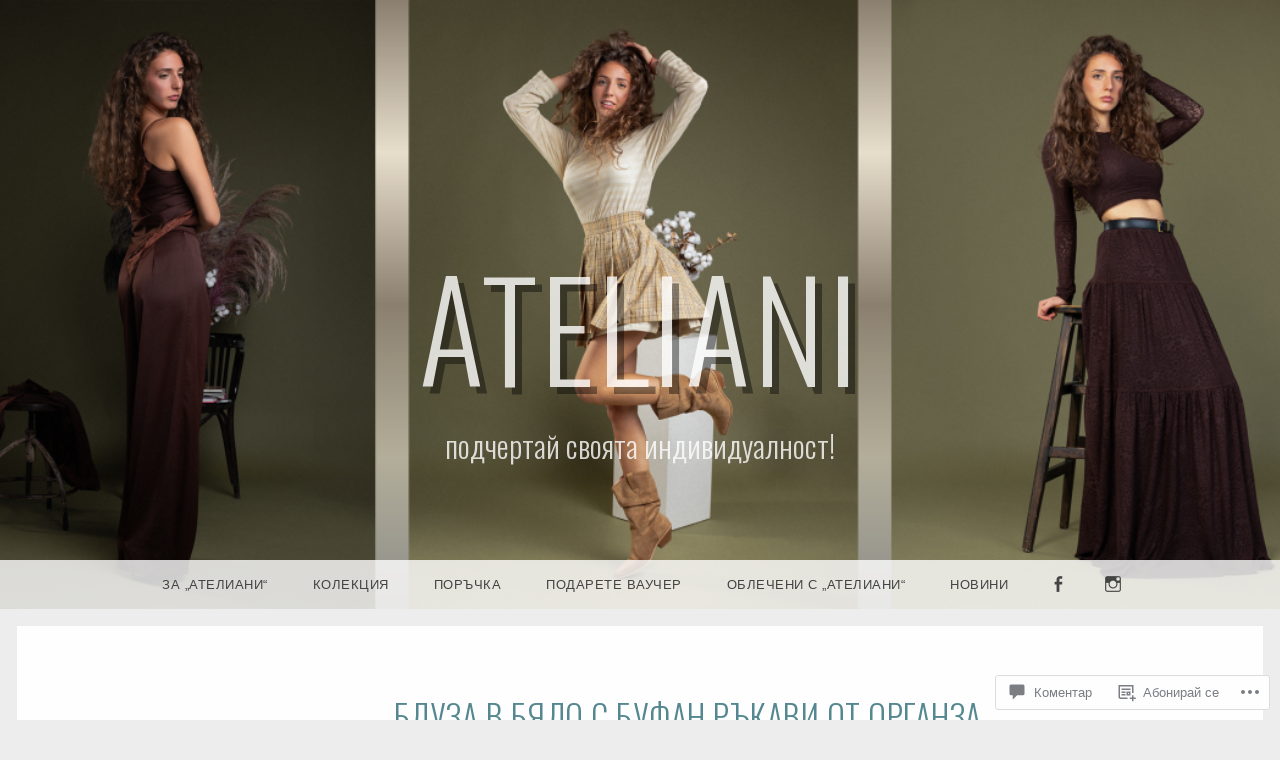

--- FILE ---
content_type: text/html; charset=UTF-8
request_url: https://ateliani.com/portfolio/bl061/
body_size: 46710
content:
<!DOCTYPE html>
<html lang="bg-BG">
<head>
<meta charset="UTF-8" />
<meta name="viewport" content="width=device-width, initial-scale=1" />
<link rel="profile" href="http://gmpg.org/xfn/11" />
<link rel="pingback" href="https://ateliani.com/xmlrpc.php" />

<title>Блуза в бяло с буфан ръкави от органза &#8211; Ateliani</title>
<script type="text/javascript">
  WebFontConfig = {"google":{"families":["Oswald:300:latin,latin-ext,cyrillic,cyrillic-ext"]},"api_url":"https:\/\/fonts-api.wp.com\/css"};
  (function() {
    var wf = document.createElement('script');
    wf.src = '/wp-content/plugins/custom-fonts/js/webfont.js';
    wf.type = 'text/javascript';
    wf.async = 'true';
    var s = document.getElementsByTagName('script')[0];
    s.parentNode.insertBefore(wf, s);
	})();
</script><style id="jetpack-custom-fonts-css">.wf-active h1, .wf-active h2, .wf-active h3, .wf-active h4, .wf-active h5, .wf-active h6{font-family:"Oswald",sans-serif;font-weight:300;font-style:normal}.wf-active h1{font-style:normal;font-weight:300}.wf-active h2{font-style:normal;font-weight:300}.wf-active h3{font-style:normal;font-weight:300}.wf-active h4{font-style:normal;font-weight:300}.wf-active h5{font-style:normal;font-weight:300}.wf-active h6{font-style:normal;font-weight:300}.wf-active .site-title{font-family:"Oswald",sans-serif;font-weight:300;font-style:normal}.wf-active .site-description{font-family:"Oswald",sans-serif;font-style:normal;font-weight:300}.wf-active .entry-title{font-style:normal;font-weight:300}.wf-active #reply-title{font-style:normal;font-weight:300}.wf-active #secondary .widget-title{font-style:normal;font-weight:300}@media (max-width: 1000px){.wf-active .site-title{font-style:normal;font-weight:300}}@media (max-width: 1000px){.wf-active .site-description{font-style:normal;font-weight:300}}@media (max-width: 800px){.wf-active .site-title{font-style:normal;font-weight:300}}@media (max-width: 600px){.wf-active .site-description{font-style:normal;font-weight:300}}@media (max-width: 600px){.wf-active .site-title{font-style:normal;font-weight:300}}@media (max-width: 600px){.wf-active .entry-title{font-style:normal;font-weight:300}}@media (max-width: 600px){.wf-active .jetpack-portfolio-shortcode .portfolio-entry-title{font-style:normal;font-weight:300}}@media (max-width: 600px){.wf-active #secondary .widget-title{font-style:normal;font-weight:300}}</style>
<meta name='robots' content='max-image-preview:large' />

<!-- Async WordPress.com Remote Login -->
<script id="wpcom_remote_login_js">
var wpcom_remote_login_extra_auth = '';
function wpcom_remote_login_remove_dom_node_id( element_id ) {
	var dom_node = document.getElementById( element_id );
	if ( dom_node ) { dom_node.parentNode.removeChild( dom_node ); }
}
function wpcom_remote_login_remove_dom_node_classes( class_name ) {
	var dom_nodes = document.querySelectorAll( '.' + class_name );
	for ( var i = 0; i < dom_nodes.length; i++ ) {
		dom_nodes[ i ].parentNode.removeChild( dom_nodes[ i ] );
	}
}
function wpcom_remote_login_final_cleanup() {
	wpcom_remote_login_remove_dom_node_classes( "wpcom_remote_login_msg" );
	wpcom_remote_login_remove_dom_node_id( "wpcom_remote_login_key" );
	wpcom_remote_login_remove_dom_node_id( "wpcom_remote_login_validate" );
	wpcom_remote_login_remove_dom_node_id( "wpcom_remote_login_js" );
	wpcom_remote_login_remove_dom_node_id( "wpcom_request_access_iframe" );
	wpcom_remote_login_remove_dom_node_id( "wpcom_request_access_styles" );
}

// Watch for messages back from the remote login
window.addEventListener( "message", function( e ) {
	if ( e.origin === "https://r-login.wordpress.com" ) {
		var data = {};
		try {
			data = JSON.parse( e.data );
		} catch( e ) {
			wpcom_remote_login_final_cleanup();
			return;
		}

		if ( data.msg === 'LOGIN' ) {
			// Clean up the login check iframe
			wpcom_remote_login_remove_dom_node_id( "wpcom_remote_login_key" );

			var id_regex = new RegExp( /^[0-9]+$/ );
			var token_regex = new RegExp( /^.*|.*|.*$/ );
			if (
				token_regex.test( data.token )
				&& id_regex.test( data.wpcomid )
			) {
				// We have everything we need to ask for a login
				var script = document.createElement( "script" );
				script.setAttribute( "id", "wpcom_remote_login_validate" );
				script.src = '/remote-login.php?wpcom_remote_login=validate'
					+ '&wpcomid=' + data.wpcomid
					+ '&token=' + encodeURIComponent( data.token )
					+ '&host=' + window.location.protocol
					+ '//' + window.location.hostname
					+ '&postid=28041'
					+ '&is_singular=';
				document.body.appendChild( script );
			}

			return;
		}

		// Safari ITP, not logged in, so redirect
		if ( data.msg === 'LOGIN-REDIRECT' ) {
			window.location = 'https://wordpress.com/log-in?redirect_to=' + window.location.href;
			return;
		}

		// Safari ITP, storage access failed, remove the request
		if ( data.msg === 'LOGIN-REMOVE' ) {
			var css_zap = 'html { -webkit-transition: margin-top 1s; transition: margin-top 1s; } /* 9001 */ html { margin-top: 0 !important; } * html body { margin-top: 0 !important; } @media screen and ( max-width: 782px ) { html { margin-top: 0 !important; } * html body { margin-top: 0 !important; } }';
			var style_zap = document.createElement( 'style' );
			style_zap.type = 'text/css';
			style_zap.appendChild( document.createTextNode( css_zap ) );
			document.body.appendChild( style_zap );

			var e = document.getElementById( 'wpcom_request_access_iframe' );
			e.parentNode.removeChild( e );

			document.cookie = 'wordpress_com_login_access=denied; path=/; max-age=31536000';

			return;
		}

		// Safari ITP
		if ( data.msg === 'REQUEST_ACCESS' ) {
			console.log( 'request access: safari' );

			// Check ITP iframe enable/disable knob
			if ( wpcom_remote_login_extra_auth !== 'safari_itp_iframe' ) {
				return;
			}

			// If we are in a "private window" there is no ITP.
			var private_window = false;
			try {
				var opendb = window.openDatabase( null, null, null, null );
			} catch( e ) {
				private_window = true;
			}

			if ( private_window ) {
				console.log( 'private window' );
				return;
			}

			var iframe = document.createElement( 'iframe' );
			iframe.id = 'wpcom_request_access_iframe';
			iframe.setAttribute( 'scrolling', 'no' );
			iframe.setAttribute( 'sandbox', 'allow-storage-access-by-user-activation allow-scripts allow-same-origin allow-top-navigation-by-user-activation' );
			iframe.src = 'https://r-login.wordpress.com/remote-login.php?wpcom_remote_login=request_access&origin=' + encodeURIComponent( data.origin ) + '&wpcomid=' + encodeURIComponent( data.wpcomid );

			var css = 'html { -webkit-transition: margin-top 1s; transition: margin-top 1s; } /* 9001 */ html { margin-top: 46px !important; } * html body { margin-top: 46px !important; } @media screen and ( max-width: 660px ) { html { margin-top: 71px !important; } * html body { margin-top: 71px !important; } #wpcom_request_access_iframe { display: block; height: 71px !important; } } #wpcom_request_access_iframe { border: 0px; height: 46px; position: fixed; top: 0; left: 0; width: 100%; min-width: 100%; z-index: 99999; background: #23282d; } ';

			var style = document.createElement( 'style' );
			style.type = 'text/css';
			style.id = 'wpcom_request_access_styles';
			style.appendChild( document.createTextNode( css ) );
			document.body.appendChild( style );

			document.body.appendChild( iframe );
		}

		if ( data.msg === 'DONE' ) {
			wpcom_remote_login_final_cleanup();
		}
	}
}, false );

// Inject the remote login iframe after the page has had a chance to load
// more critical resources
window.addEventListener( "DOMContentLoaded", function( e ) {
	var iframe = document.createElement( "iframe" );
	iframe.style.display = "none";
	iframe.setAttribute( "scrolling", "no" );
	iframe.setAttribute( "id", "wpcom_remote_login_key" );
	iframe.src = "https://r-login.wordpress.com/remote-login.php"
		+ "?wpcom_remote_login=key"
		+ "&origin=aHR0cHM6Ly9hdGVsaWFuaS5jb20%3D"
		+ "&wpcomid=118862027"
		+ "&time=" + Math.floor( Date.now() / 1000 );
	document.body.appendChild( iframe );
}, false );
</script>
<link rel='dns-prefetch' href='//s0.wp.com' />
<link rel='dns-prefetch' href='//widgets.wp.com' />
<link rel='dns-prefetch' href='//wordpress.com' />
<link rel='dns-prefetch' href='//fonts-api.wp.com' />
<link rel="alternate" type="application/rss+xml" title="Ateliani &raquo; Хранилка" href="https://ateliani.com/feed/" />
<link rel="alternate" type="application/rss+xml" title="Ateliani &raquo; Хранилка за коментари" href="https://ateliani.com/comments/feed/" />
<link rel="alternate" type="application/rss+xml" title="Ateliani &raquo; Хранилка за коментари на Блуза в бяло с буфан ръкави от&nbsp;органза" href="https://ateliani.com/portfolio/bl061/feed/" />
	<script type="text/javascript">
		/* <![CDATA[ */
		function addLoadEvent(func) {
			var oldonload = window.onload;
			if (typeof window.onload != 'function') {
				window.onload = func;
			} else {
				window.onload = function () {
					oldonload();
					func();
				}
			}
		}
		/* ]]> */
	</script>
	<link crossorigin='anonymous' rel='stylesheet' id='all-css-0-1' href='/_static/??-eJxtzEkKgDAQRNELGZs4EDfiWUJsxMzYHby+RARB3BQ8KD6cWZgUGSNDKCL7su2RwCJnbdxjCCnVWYtHggO9ZlxFTsQftYaogf+k3x2+4Vv1voRZqrHvpkHJwV5glDTa&cssminify=yes' type='text/css' media='all' />
<style id='wp-emoji-styles-inline-css'>

	img.wp-smiley, img.emoji {
		display: inline !important;
		border: none !important;
		box-shadow: none !important;
		height: 1em !important;
		width: 1em !important;
		margin: 0 0.07em !important;
		vertical-align: -0.1em !important;
		background: none !important;
		padding: 0 !important;
	}
/*# sourceURL=wp-emoji-styles-inline-css */
</style>
<link crossorigin='anonymous' rel='stylesheet' id='all-css-2-1' href='/wp-content/plugins/gutenberg-core/v22.2.0/build/styles/block-library/style.css?m=1764855221i&cssminify=yes' type='text/css' media='all' />
<style id='wp-block-library-inline-css'>
.has-text-align-justify {
	text-align:justify;
}
.has-text-align-justify{text-align:justify;}

/*# sourceURL=wp-block-library-inline-css */
</style><style id='global-styles-inline-css'>
:root{--wp--preset--aspect-ratio--square: 1;--wp--preset--aspect-ratio--4-3: 4/3;--wp--preset--aspect-ratio--3-4: 3/4;--wp--preset--aspect-ratio--3-2: 3/2;--wp--preset--aspect-ratio--2-3: 2/3;--wp--preset--aspect-ratio--16-9: 16/9;--wp--preset--aspect-ratio--9-16: 9/16;--wp--preset--color--black: #000000;--wp--preset--color--cyan-bluish-gray: #abb8c3;--wp--preset--color--white: #ffffff;--wp--preset--color--pale-pink: #f78da7;--wp--preset--color--vivid-red: #cf2e2e;--wp--preset--color--luminous-vivid-orange: #ff6900;--wp--preset--color--luminous-vivid-amber: #fcb900;--wp--preset--color--light-green-cyan: #7bdcb5;--wp--preset--color--vivid-green-cyan: #00d084;--wp--preset--color--pale-cyan-blue: #8ed1fc;--wp--preset--color--vivid-cyan-blue: #0693e3;--wp--preset--color--vivid-purple: #9b51e0;--wp--preset--gradient--vivid-cyan-blue-to-vivid-purple: linear-gradient(135deg,rgb(6,147,227) 0%,rgb(155,81,224) 100%);--wp--preset--gradient--light-green-cyan-to-vivid-green-cyan: linear-gradient(135deg,rgb(122,220,180) 0%,rgb(0,208,130) 100%);--wp--preset--gradient--luminous-vivid-amber-to-luminous-vivid-orange: linear-gradient(135deg,rgb(252,185,0) 0%,rgb(255,105,0) 100%);--wp--preset--gradient--luminous-vivid-orange-to-vivid-red: linear-gradient(135deg,rgb(255,105,0) 0%,rgb(207,46,46) 100%);--wp--preset--gradient--very-light-gray-to-cyan-bluish-gray: linear-gradient(135deg,rgb(238,238,238) 0%,rgb(169,184,195) 100%);--wp--preset--gradient--cool-to-warm-spectrum: linear-gradient(135deg,rgb(74,234,220) 0%,rgb(151,120,209) 20%,rgb(207,42,186) 40%,rgb(238,44,130) 60%,rgb(251,105,98) 80%,rgb(254,248,76) 100%);--wp--preset--gradient--blush-light-purple: linear-gradient(135deg,rgb(255,206,236) 0%,rgb(152,150,240) 100%);--wp--preset--gradient--blush-bordeaux: linear-gradient(135deg,rgb(254,205,165) 0%,rgb(254,45,45) 50%,rgb(107,0,62) 100%);--wp--preset--gradient--luminous-dusk: linear-gradient(135deg,rgb(255,203,112) 0%,rgb(199,81,192) 50%,rgb(65,88,208) 100%);--wp--preset--gradient--pale-ocean: linear-gradient(135deg,rgb(255,245,203) 0%,rgb(182,227,212) 50%,rgb(51,167,181) 100%);--wp--preset--gradient--electric-grass: linear-gradient(135deg,rgb(202,248,128) 0%,rgb(113,206,126) 100%);--wp--preset--gradient--midnight: linear-gradient(135deg,rgb(2,3,129) 0%,rgb(40,116,252) 100%);--wp--preset--font-size--small: 13px;--wp--preset--font-size--medium: 20px;--wp--preset--font-size--large: 36px;--wp--preset--font-size--x-large: 42px;--wp--preset--font-family--albert-sans: 'Albert Sans', sans-serif;--wp--preset--font-family--alegreya: Alegreya, serif;--wp--preset--font-family--arvo: Arvo, serif;--wp--preset--font-family--bodoni-moda: 'Bodoni Moda', serif;--wp--preset--font-family--bricolage-grotesque: 'Bricolage Grotesque', sans-serif;--wp--preset--font-family--cabin: Cabin, sans-serif;--wp--preset--font-family--chivo: Chivo, sans-serif;--wp--preset--font-family--commissioner: Commissioner, sans-serif;--wp--preset--font-family--cormorant: Cormorant, serif;--wp--preset--font-family--courier-prime: 'Courier Prime', monospace;--wp--preset--font-family--crimson-pro: 'Crimson Pro', serif;--wp--preset--font-family--dm-mono: 'DM Mono', monospace;--wp--preset--font-family--dm-sans: 'DM Sans', sans-serif;--wp--preset--font-family--dm-serif-display: 'DM Serif Display', serif;--wp--preset--font-family--domine: Domine, serif;--wp--preset--font-family--eb-garamond: 'EB Garamond', serif;--wp--preset--font-family--epilogue: Epilogue, sans-serif;--wp--preset--font-family--fahkwang: Fahkwang, sans-serif;--wp--preset--font-family--figtree: Figtree, sans-serif;--wp--preset--font-family--fira-sans: 'Fira Sans', sans-serif;--wp--preset--font-family--fjalla-one: 'Fjalla One', sans-serif;--wp--preset--font-family--fraunces: Fraunces, serif;--wp--preset--font-family--gabarito: Gabarito, system-ui;--wp--preset--font-family--ibm-plex-mono: 'IBM Plex Mono', monospace;--wp--preset--font-family--ibm-plex-sans: 'IBM Plex Sans', sans-serif;--wp--preset--font-family--ibarra-real-nova: 'Ibarra Real Nova', serif;--wp--preset--font-family--instrument-serif: 'Instrument Serif', serif;--wp--preset--font-family--inter: Inter, sans-serif;--wp--preset--font-family--josefin-sans: 'Josefin Sans', sans-serif;--wp--preset--font-family--jost: Jost, sans-serif;--wp--preset--font-family--libre-baskerville: 'Libre Baskerville', serif;--wp--preset--font-family--libre-franklin: 'Libre Franklin', sans-serif;--wp--preset--font-family--literata: Literata, serif;--wp--preset--font-family--lora: Lora, serif;--wp--preset--font-family--merriweather: Merriweather, serif;--wp--preset--font-family--montserrat: Montserrat, sans-serif;--wp--preset--font-family--newsreader: Newsreader, serif;--wp--preset--font-family--noto-sans-mono: 'Noto Sans Mono', sans-serif;--wp--preset--font-family--nunito: Nunito, sans-serif;--wp--preset--font-family--open-sans: 'Open Sans', sans-serif;--wp--preset--font-family--overpass: Overpass, sans-serif;--wp--preset--font-family--pt-serif: 'PT Serif', serif;--wp--preset--font-family--petrona: Petrona, serif;--wp--preset--font-family--piazzolla: Piazzolla, serif;--wp--preset--font-family--playfair-display: 'Playfair Display', serif;--wp--preset--font-family--plus-jakarta-sans: 'Plus Jakarta Sans', sans-serif;--wp--preset--font-family--poppins: Poppins, sans-serif;--wp--preset--font-family--raleway: Raleway, sans-serif;--wp--preset--font-family--roboto: Roboto, sans-serif;--wp--preset--font-family--roboto-slab: 'Roboto Slab', serif;--wp--preset--font-family--rubik: Rubik, sans-serif;--wp--preset--font-family--rufina: Rufina, serif;--wp--preset--font-family--sora: Sora, sans-serif;--wp--preset--font-family--source-sans-3: 'Source Sans 3', sans-serif;--wp--preset--font-family--source-serif-4: 'Source Serif 4', serif;--wp--preset--font-family--space-mono: 'Space Mono', monospace;--wp--preset--font-family--syne: Syne, sans-serif;--wp--preset--font-family--texturina: Texturina, serif;--wp--preset--font-family--urbanist: Urbanist, sans-serif;--wp--preset--font-family--work-sans: 'Work Sans', sans-serif;--wp--preset--spacing--20: 0.44rem;--wp--preset--spacing--30: 0.67rem;--wp--preset--spacing--40: 1rem;--wp--preset--spacing--50: 1.5rem;--wp--preset--spacing--60: 2.25rem;--wp--preset--spacing--70: 3.38rem;--wp--preset--spacing--80: 5.06rem;--wp--preset--shadow--natural: 6px 6px 9px rgba(0, 0, 0, 0.2);--wp--preset--shadow--deep: 12px 12px 50px rgba(0, 0, 0, 0.4);--wp--preset--shadow--sharp: 6px 6px 0px rgba(0, 0, 0, 0.2);--wp--preset--shadow--outlined: 6px 6px 0px -3px rgb(255, 255, 255), 6px 6px rgb(0, 0, 0);--wp--preset--shadow--crisp: 6px 6px 0px rgb(0, 0, 0);}:where(.is-layout-flex){gap: 0.5em;}:where(.is-layout-grid){gap: 0.5em;}body .is-layout-flex{display: flex;}.is-layout-flex{flex-wrap: wrap;align-items: center;}.is-layout-flex > :is(*, div){margin: 0;}body .is-layout-grid{display: grid;}.is-layout-grid > :is(*, div){margin: 0;}:where(.wp-block-columns.is-layout-flex){gap: 2em;}:where(.wp-block-columns.is-layout-grid){gap: 2em;}:where(.wp-block-post-template.is-layout-flex){gap: 1.25em;}:where(.wp-block-post-template.is-layout-grid){gap: 1.25em;}.has-black-color{color: var(--wp--preset--color--black) !important;}.has-cyan-bluish-gray-color{color: var(--wp--preset--color--cyan-bluish-gray) !important;}.has-white-color{color: var(--wp--preset--color--white) !important;}.has-pale-pink-color{color: var(--wp--preset--color--pale-pink) !important;}.has-vivid-red-color{color: var(--wp--preset--color--vivid-red) !important;}.has-luminous-vivid-orange-color{color: var(--wp--preset--color--luminous-vivid-orange) !important;}.has-luminous-vivid-amber-color{color: var(--wp--preset--color--luminous-vivid-amber) !important;}.has-light-green-cyan-color{color: var(--wp--preset--color--light-green-cyan) !important;}.has-vivid-green-cyan-color{color: var(--wp--preset--color--vivid-green-cyan) !important;}.has-pale-cyan-blue-color{color: var(--wp--preset--color--pale-cyan-blue) !important;}.has-vivid-cyan-blue-color{color: var(--wp--preset--color--vivid-cyan-blue) !important;}.has-vivid-purple-color{color: var(--wp--preset--color--vivid-purple) !important;}.has-black-background-color{background-color: var(--wp--preset--color--black) !important;}.has-cyan-bluish-gray-background-color{background-color: var(--wp--preset--color--cyan-bluish-gray) !important;}.has-white-background-color{background-color: var(--wp--preset--color--white) !important;}.has-pale-pink-background-color{background-color: var(--wp--preset--color--pale-pink) !important;}.has-vivid-red-background-color{background-color: var(--wp--preset--color--vivid-red) !important;}.has-luminous-vivid-orange-background-color{background-color: var(--wp--preset--color--luminous-vivid-orange) !important;}.has-luminous-vivid-amber-background-color{background-color: var(--wp--preset--color--luminous-vivid-amber) !important;}.has-light-green-cyan-background-color{background-color: var(--wp--preset--color--light-green-cyan) !important;}.has-vivid-green-cyan-background-color{background-color: var(--wp--preset--color--vivid-green-cyan) !important;}.has-pale-cyan-blue-background-color{background-color: var(--wp--preset--color--pale-cyan-blue) !important;}.has-vivid-cyan-blue-background-color{background-color: var(--wp--preset--color--vivid-cyan-blue) !important;}.has-vivid-purple-background-color{background-color: var(--wp--preset--color--vivid-purple) !important;}.has-black-border-color{border-color: var(--wp--preset--color--black) !important;}.has-cyan-bluish-gray-border-color{border-color: var(--wp--preset--color--cyan-bluish-gray) !important;}.has-white-border-color{border-color: var(--wp--preset--color--white) !important;}.has-pale-pink-border-color{border-color: var(--wp--preset--color--pale-pink) !important;}.has-vivid-red-border-color{border-color: var(--wp--preset--color--vivid-red) !important;}.has-luminous-vivid-orange-border-color{border-color: var(--wp--preset--color--luminous-vivid-orange) !important;}.has-luminous-vivid-amber-border-color{border-color: var(--wp--preset--color--luminous-vivid-amber) !important;}.has-light-green-cyan-border-color{border-color: var(--wp--preset--color--light-green-cyan) !important;}.has-vivid-green-cyan-border-color{border-color: var(--wp--preset--color--vivid-green-cyan) !important;}.has-pale-cyan-blue-border-color{border-color: var(--wp--preset--color--pale-cyan-blue) !important;}.has-vivid-cyan-blue-border-color{border-color: var(--wp--preset--color--vivid-cyan-blue) !important;}.has-vivid-purple-border-color{border-color: var(--wp--preset--color--vivid-purple) !important;}.has-vivid-cyan-blue-to-vivid-purple-gradient-background{background: var(--wp--preset--gradient--vivid-cyan-blue-to-vivid-purple) !important;}.has-light-green-cyan-to-vivid-green-cyan-gradient-background{background: var(--wp--preset--gradient--light-green-cyan-to-vivid-green-cyan) !important;}.has-luminous-vivid-amber-to-luminous-vivid-orange-gradient-background{background: var(--wp--preset--gradient--luminous-vivid-amber-to-luminous-vivid-orange) !important;}.has-luminous-vivid-orange-to-vivid-red-gradient-background{background: var(--wp--preset--gradient--luminous-vivid-orange-to-vivid-red) !important;}.has-very-light-gray-to-cyan-bluish-gray-gradient-background{background: var(--wp--preset--gradient--very-light-gray-to-cyan-bluish-gray) !important;}.has-cool-to-warm-spectrum-gradient-background{background: var(--wp--preset--gradient--cool-to-warm-spectrum) !important;}.has-blush-light-purple-gradient-background{background: var(--wp--preset--gradient--blush-light-purple) !important;}.has-blush-bordeaux-gradient-background{background: var(--wp--preset--gradient--blush-bordeaux) !important;}.has-luminous-dusk-gradient-background{background: var(--wp--preset--gradient--luminous-dusk) !important;}.has-pale-ocean-gradient-background{background: var(--wp--preset--gradient--pale-ocean) !important;}.has-electric-grass-gradient-background{background: var(--wp--preset--gradient--electric-grass) !important;}.has-midnight-gradient-background{background: var(--wp--preset--gradient--midnight) !important;}.has-small-font-size{font-size: var(--wp--preset--font-size--small) !important;}.has-medium-font-size{font-size: var(--wp--preset--font-size--medium) !important;}.has-large-font-size{font-size: var(--wp--preset--font-size--large) !important;}.has-x-large-font-size{font-size: var(--wp--preset--font-size--x-large) !important;}.has-albert-sans-font-family{font-family: var(--wp--preset--font-family--albert-sans) !important;}.has-alegreya-font-family{font-family: var(--wp--preset--font-family--alegreya) !important;}.has-arvo-font-family{font-family: var(--wp--preset--font-family--arvo) !important;}.has-bodoni-moda-font-family{font-family: var(--wp--preset--font-family--bodoni-moda) !important;}.has-bricolage-grotesque-font-family{font-family: var(--wp--preset--font-family--bricolage-grotesque) !important;}.has-cabin-font-family{font-family: var(--wp--preset--font-family--cabin) !important;}.has-chivo-font-family{font-family: var(--wp--preset--font-family--chivo) !important;}.has-commissioner-font-family{font-family: var(--wp--preset--font-family--commissioner) !important;}.has-cormorant-font-family{font-family: var(--wp--preset--font-family--cormorant) !important;}.has-courier-prime-font-family{font-family: var(--wp--preset--font-family--courier-prime) !important;}.has-crimson-pro-font-family{font-family: var(--wp--preset--font-family--crimson-pro) !important;}.has-dm-mono-font-family{font-family: var(--wp--preset--font-family--dm-mono) !important;}.has-dm-sans-font-family{font-family: var(--wp--preset--font-family--dm-sans) !important;}.has-dm-serif-display-font-family{font-family: var(--wp--preset--font-family--dm-serif-display) !important;}.has-domine-font-family{font-family: var(--wp--preset--font-family--domine) !important;}.has-eb-garamond-font-family{font-family: var(--wp--preset--font-family--eb-garamond) !important;}.has-epilogue-font-family{font-family: var(--wp--preset--font-family--epilogue) !important;}.has-fahkwang-font-family{font-family: var(--wp--preset--font-family--fahkwang) !important;}.has-figtree-font-family{font-family: var(--wp--preset--font-family--figtree) !important;}.has-fira-sans-font-family{font-family: var(--wp--preset--font-family--fira-sans) !important;}.has-fjalla-one-font-family{font-family: var(--wp--preset--font-family--fjalla-one) !important;}.has-fraunces-font-family{font-family: var(--wp--preset--font-family--fraunces) !important;}.has-gabarito-font-family{font-family: var(--wp--preset--font-family--gabarito) !important;}.has-ibm-plex-mono-font-family{font-family: var(--wp--preset--font-family--ibm-plex-mono) !important;}.has-ibm-plex-sans-font-family{font-family: var(--wp--preset--font-family--ibm-plex-sans) !important;}.has-ibarra-real-nova-font-family{font-family: var(--wp--preset--font-family--ibarra-real-nova) !important;}.has-instrument-serif-font-family{font-family: var(--wp--preset--font-family--instrument-serif) !important;}.has-inter-font-family{font-family: var(--wp--preset--font-family--inter) !important;}.has-josefin-sans-font-family{font-family: var(--wp--preset--font-family--josefin-sans) !important;}.has-jost-font-family{font-family: var(--wp--preset--font-family--jost) !important;}.has-libre-baskerville-font-family{font-family: var(--wp--preset--font-family--libre-baskerville) !important;}.has-libre-franklin-font-family{font-family: var(--wp--preset--font-family--libre-franklin) !important;}.has-literata-font-family{font-family: var(--wp--preset--font-family--literata) !important;}.has-lora-font-family{font-family: var(--wp--preset--font-family--lora) !important;}.has-merriweather-font-family{font-family: var(--wp--preset--font-family--merriweather) !important;}.has-montserrat-font-family{font-family: var(--wp--preset--font-family--montserrat) !important;}.has-newsreader-font-family{font-family: var(--wp--preset--font-family--newsreader) !important;}.has-noto-sans-mono-font-family{font-family: var(--wp--preset--font-family--noto-sans-mono) !important;}.has-nunito-font-family{font-family: var(--wp--preset--font-family--nunito) !important;}.has-open-sans-font-family{font-family: var(--wp--preset--font-family--open-sans) !important;}.has-overpass-font-family{font-family: var(--wp--preset--font-family--overpass) !important;}.has-pt-serif-font-family{font-family: var(--wp--preset--font-family--pt-serif) !important;}.has-petrona-font-family{font-family: var(--wp--preset--font-family--petrona) !important;}.has-piazzolla-font-family{font-family: var(--wp--preset--font-family--piazzolla) !important;}.has-playfair-display-font-family{font-family: var(--wp--preset--font-family--playfair-display) !important;}.has-plus-jakarta-sans-font-family{font-family: var(--wp--preset--font-family--plus-jakarta-sans) !important;}.has-poppins-font-family{font-family: var(--wp--preset--font-family--poppins) !important;}.has-raleway-font-family{font-family: var(--wp--preset--font-family--raleway) !important;}.has-roboto-font-family{font-family: var(--wp--preset--font-family--roboto) !important;}.has-roboto-slab-font-family{font-family: var(--wp--preset--font-family--roboto-slab) !important;}.has-rubik-font-family{font-family: var(--wp--preset--font-family--rubik) !important;}.has-rufina-font-family{font-family: var(--wp--preset--font-family--rufina) !important;}.has-sora-font-family{font-family: var(--wp--preset--font-family--sora) !important;}.has-source-sans-3-font-family{font-family: var(--wp--preset--font-family--source-sans-3) !important;}.has-source-serif-4-font-family{font-family: var(--wp--preset--font-family--source-serif-4) !important;}.has-space-mono-font-family{font-family: var(--wp--preset--font-family--space-mono) !important;}.has-syne-font-family{font-family: var(--wp--preset--font-family--syne) !important;}.has-texturina-font-family{font-family: var(--wp--preset--font-family--texturina) !important;}.has-urbanist-font-family{font-family: var(--wp--preset--font-family--urbanist) !important;}.has-work-sans-font-family{font-family: var(--wp--preset--font-family--work-sans) !important;}
/*# sourceURL=global-styles-inline-css */
</style>

<style id='classic-theme-styles-inline-css'>
/*! This file is auto-generated */
.wp-block-button__link{color:#fff;background-color:#32373c;border-radius:9999px;box-shadow:none;text-decoration:none;padding:calc(.667em + 2px) calc(1.333em + 2px);font-size:1.125em}.wp-block-file__button{background:#32373c;color:#fff;text-decoration:none}
/*# sourceURL=/wp-includes/css/classic-themes.min.css */
</style>
<link crossorigin='anonymous' rel='stylesheet' id='all-css-4-1' href='/_static/??-eJx9j9sOwjAIhl/[base64]&cssminify=yes' type='text/css' media='all' />
<link rel='stylesheet' id='verbum-gutenberg-css-css' href='https://widgets.wp.com/verbum-block-editor/block-editor.css?ver=1738686361' media='all' />
<link crossorigin='anonymous' rel='stylesheet' id='all-css-6-1' href='/_static/??-eJxtjVEKwkAMRC/kGqqV+iMeReoSatpNdjFZirc3UpGi/s28SWZgLiFmMRQDrqGkOpAoxMzsKCSa0J1+ka2TDRBINvJv/YglWHXaDdkbSr2CSl8U1B4Jf85W0yNa6eP09sA5C1xIIgwoeF/m/spX6ZlPTXfY745t17TjE2BAUn4=&cssminify=yes' type='text/css' media='all' />
<link rel='stylesheet' id='snaps-lato-css' href='https://fonts-api.wp.com/css?family=Lato%3A700%2C900%2C700italic&#038;subset=latin%2Clatin-ext' media='all' />
<style id='jetpack_facebook_likebox-inline-css'>
.widget_facebook_likebox {
	overflow: hidden;
}

/*# sourceURL=/wp-content/mu-plugins/jetpack-plugin/moon/modules/widgets/facebook-likebox/style.css */
</style>
<link crossorigin='anonymous' rel='stylesheet' id='all-css-10-1' href='/_static/??-eJzTLy/QTc7PK0nNK9HPLdUtyClNz8wr1i9KTcrJTwcy0/WTi5G5ekCujj52Temp+bo5+cmJJZn5eSgc3bScxMwikFb7XFtDE1NLExMLc0OTLACohS2q&cssminify=yes' type='text/css' media='all' />
<link crossorigin='anonymous' rel='stylesheet' id='print-css-11-1' href='/wp-content/mu-plugins/global-print/global-print.css?m=1465851035i&cssminify=yes' type='text/css' media='print' />
<style id='jetpack-global-styles-frontend-style-inline-css'>
:root { --font-headings: unset; --font-base: unset; --font-headings-default: -apple-system,BlinkMacSystemFont,"Segoe UI",Roboto,Oxygen-Sans,Ubuntu,Cantarell,"Helvetica Neue",sans-serif; --font-base-default: -apple-system,BlinkMacSystemFont,"Segoe UI",Roboto,Oxygen-Sans,Ubuntu,Cantarell,"Helvetica Neue",sans-serif;}
/*# sourceURL=jetpack-global-styles-frontend-style-inline-css */
</style>
<link crossorigin='anonymous' rel='stylesheet' id='all-css-14-1' href='/_static/??-eJyNjcEKwjAQRH/IuFRT6kX8FNkmS5K6yQY3Qfx7bfEiXrwM82B4A49qnJRGpUHupnIPqSgs1Cq624chi6zhO5OCRryTR++fW00l7J3qDv43XVNxoOISsmEJol/wY2uR8vs3WggsM/I6uOTzMI3Hw8lOg11eUT1JKA==&cssminify=yes' type='text/css' media='all' />
<script type="text/javascript" id="jetpack_related-posts-js-extra">
/* <![CDATA[ */
var related_posts_js_options = {"post_heading":"h4"};
//# sourceURL=jetpack_related-posts-js-extra
/* ]]> */
</script>
<script type="text/javascript" id="wpcom-actionbar-placeholder-js-extra">
/* <![CDATA[ */
var actionbardata = {"siteID":"118862027","postID":"28041","siteURL":"https://ateliani.com","xhrURL":"https://ateliani.com/wp-admin/admin-ajax.php","nonce":"790e1839d9","isLoggedIn":"","statusMessage":"","subsEmailDefault":"instantly","proxyScriptUrl":"https://s0.wp.com/wp-content/js/wpcom-proxy-request.js?m=1513050504i&amp;ver=20211021","shortlink":"https://wp.me/p82Jrt-7ih","i18n":{"followedText":"New posts from this site will now appear in your \u003Ca href=\"https://wordpress.com/reader\"\u003EReader\u003C/a\u003E","foldBar":"\u041f\u0440\u0438\u0431\u0438\u0440\u0430\u043d\u0435 \u043d\u0430 \u043f\u0440\u043e\u0437\u043e\u0440\u0435\u0446\u0430","unfoldBar":"Expand this bar","shortLinkCopied":"Shortlink copied to clipboard."}};
//# sourceURL=wpcom-actionbar-placeholder-js-extra
/* ]]> */
</script>
<script type="text/javascript" id="jetpack-mu-wpcom-settings-js-before">
/* <![CDATA[ */
var JETPACK_MU_WPCOM_SETTINGS = {"assetsUrl":"https://s0.wp.com/wp-content/mu-plugins/jetpack-mu-wpcom-plugin/moon/jetpack_vendor/automattic/jetpack-mu-wpcom/src/build/"};
//# sourceURL=jetpack-mu-wpcom-settings-js-before
/* ]]> */
</script>
<script crossorigin='anonymous' type='text/javascript'  src='/_static/??-eJx1jcEOwiAQRH/I7dYm6Mn4KabCpgFhQVhS+/digkk9eJpM5uUNrgl0ZCEWDBWSr4vlgo4kzfrRO4YYGW+WNd6r9QYz+VnIQIpFym8bguXBlQPuxK4xXiDl+Nq+W5P5aqh8RveslLcee8FfCIJdcjvt8DVcjmelxvE0Tcq9AV2gTlk='></script>
<script type="text/javascript" id="rlt-proxy-js-after">
/* <![CDATA[ */
	rltInitialize( {"token":null,"iframeOrigins":["https:\/\/widgets.wp.com"]} );
//# sourceURL=rlt-proxy-js-after
/* ]]> */
</script>
<link rel="EditURI" type="application/rsd+xml" title="RSD" href="https://atelianifashion.wordpress.com/xmlrpc.php?rsd" />
<meta name="generator" content="WordPress.com" />
<link rel="canonical" href="https://ateliani.com/portfolio/bl061/" />
<link rel='shortlink' href='https://wp.me/p82Jrt-7ih' />
<link rel="alternate" type="application/json+oembed" href="https://public-api.wordpress.com/oembed/?format=json&amp;url=https%3A%2F%2Fateliani.com%2Fportfolio%2Fbl061%2F&amp;for=wpcom-auto-discovery" /><link rel="alternate" type="application/xml+oembed" href="https://public-api.wordpress.com/oembed/?format=xml&amp;url=https%3A%2F%2Fateliani.com%2Fportfolio%2Fbl061%2F&amp;for=wpcom-auto-discovery" />
<!-- Jetpack Open Graph Tags -->
<meta property="og:type" content="article" />
<meta property="og:title" content="Блуза в бяло с буфан ръкави от органза" />
<meta property="og:url" content="https://ateliani.com/portfolio/bl061/" />
<meta property="og:description" content="Модел: BL061 Цена: € 21.47/ 42.00 лв  Раздвижена блуза в нежно бяло. Модел от фино рипсано трико с 3/4 буфан ръкави от органза. Материя: фино рипсано трико /памук и еластан/ и органза Цвят: бял Раз…" />
<meta property="article:published_time" content="2021-01-15T13:31:52+00:00" />
<meta property="article:modified_time" content="2026-01-01T15:02:22+00:00" />
<meta property="og:site_name" content="Ateliani" />
<meta property="og:image" content="https://i0.wp.com/ateliani.com/wp-content/uploads/2021/01/img_1951-e1610717707128.jpg?fit=1200%2C1136&#038;ssl=1" />
<meta property="og:image:width" content="1200" />
<meta property="og:image:height" content="1136" />
<meta property="og:image:alt" content="" />
<meta property="og:locale" content="bg_BG" />
<meta property="article:publisher" content="https://www.facebook.com/WordPresscom" />
<meta name="twitter:text:title" content="Блуза в бяло с буфан ръкави от&nbsp;органза" />
<meta name="twitter:image" content="https://i0.wp.com/ateliani.com/wp-content/uploads/2021/01/img_1951-e1610717707128.jpg?fit=1200%2C1136&#038;ssl=1&#038;w=640" />
<meta name="twitter:card" content="summary_large_image" />

<!-- End Jetpack Open Graph Tags -->
<link rel="shortcut icon" type="image/x-icon" href="https://s0.wp.com/i/favicon.ico?m=1713425267i" sizes="16x16 24x24 32x32 48x48" />
<link rel="icon" type="image/x-icon" href="https://s0.wp.com/i/favicon.ico?m=1713425267i" sizes="16x16 24x24 32x32 48x48" />
<link rel="apple-touch-icon" href="https://s0.wp.com/i/webclip.png?m=1713868326i" />
<link rel="search" type="application/opensearchdescription+xml" href="https://ateliani.com/osd.xml" title="Ateliani" />
<link rel="search" type="application/opensearchdescription+xml" href="https://s1.wp.com/opensearch.xml" title="WordPress.com" />
<meta name="theme-color" content="#ededed" />
<meta name="description" content="Модел: BL061 Цена: € 21.47/ 42.00 лв  Раздвижена блуза в нежно бяло. Модел от фино рипсано трико с 3/4 буфан ръкави от органза. Материя: фино рипсано трико /памук и еластан/ и органза Цвят: бял Размери : XS/S XS/S: бюст 82 см, дължина 60 см *дължината е измерена от рамото надолу! *Разгледайте същия модел в черно,&hellip;" />
<style type="text/css" id="custom-background-css">
body.custom-background { background-color: #ededed; }
</style>
	<style type="text/css" id="custom-colors-css">	#main {
		background: rgba(255,255,255,0.95);
	}

	button,
	html input[type="button"],
	input[type="reset"],
	input[type="submit"],
	.tagcloud a, .widget_tag_cloud a,
	.wp_widget_tag_cloud a {
		background-color: rgba(0,0,0,0.1);
	}

	button:hover,
	html input[type="button"]:hover,
	input[type="reset"]:hover,
	input[type="submit"]:hover,
	button:focus,
	html input[type="button"]:focus,
	input[type="reset"]:focus,
	input[type="submit"]:focus,
	button:active,
	html input[type="button"]:active,
	input[type="reset"]:active,
	input[type="submit"]:active {
		background-color: rgba(0,0,0,0.15);
	}

	#posts article {
		border-bottom-color: rgba(0,0,0,0.1);
	}

.main-navigation a:hover,
		.main-navigation a:focus,
		.main-navigation ul ul a,
		.main-navigation ul ul a:hover,
		#secondary #flickr_badge_uber_wrapper a:hover { color: #2D2D2D;}
.tagcloud a:hover,
		.tagcloud a:focus,
		.widget_tag_cloud a:hover,
		.widget_tag_cloud a:focus,
		.wp_widget_tag_cloud a:hover,
		.wp_widget_tag_cloud a:focus { color: #4F4F4F;}
body,
		.infinite-container { background-color: #ededed;}
.main-navigation a:hover,
		.main-navigation a:focus,
		.main-navigation ul ul a:hover,
		#secondary #flickr_badge_uber_wrapper a:hover,
		#secondary #flickr_badge_uber_wrapper a:active,
		.tagcloud a:hover, .tagcloud a:focus,
		.widget_tag_cloud a:hover,
		.widget_tag_cloud a:focus,
		.wp_widget_tag_cloud a:hover,
		.wp_widget_tag_cloud a:focus { background: #619AA2;}
.main-navigation ul ul { background: #73a5ac;}
.entry-header,
		.entry-header a { color: #548790;}
.entry-header a:hover { color: #236972;}
.page-title { color: #236972;}
</style>
<link crossorigin='anonymous' rel='stylesheet' id='all-css-0-3' href='/_static/??-eJydjUEOgjAQRS8kToiJwMJ4FFKnlRTamaYzlXh7xSBLoy7/y897MKcKmdSRQixVCmXwJDA6TQandUNkJug9IVwC4yQgs08u71FkB98bItsSnACazEVc2E5v8K9QfXC2GkwILt8/rV8DK+tvjixnMEU5GlWP2/vKOQpYLwqL06C+EDxDMORCnmmJnuOpbo5t19Vtcxgf3U+NwQ==&cssminify=yes' type='text/css' media='all' />
</head>

<body class="wp-singular jetpack-portfolio-template-default single single-jetpack-portfolio postid-28041 single-format-standard custom-background wp-theme-pubsnaps customizer-styles-applied jetpack-reblog-enabled custom-colors">
<div id="page" class="hfeed site">
		
	<header id="masthead" class="site-header" role="banner"  style="background-image: url(https://ateliani.com/wp-content/uploads/2025/11/cropped-untitled-design-5.png);" >

				<div class="site-text-contain"  style="height:499px;">

			<div class="site-text">
				<a href="https://ateliani.com/" class="site-logo-link" rel="home" itemprop="url"></a>
									<p class="site-title"><a href="https://ateliani.com/" title="Ateliani" rel="home">Ateliani</a></p>
								<p class="site-description">Подчертай своята индивидуалност!</p>
			</div>

		</div>

		<nav id="anchor" role="navigation" class="site-navigation main-navigation">
			<button class="menu-toggle">Меню</button>
			<a class="assistive-text skip-link" href="#content" title="Към съдържанието">Към съдържанието</a>
			<div class="menu-primary-container"><ul id="menu-primary" class="menu"><li id="menu-item-7301" class="menu-item menu-item-type-post_type menu-item-object-page menu-item-has-children menu-item-7301"><a href="https://ateliani.com/about/">За „Ателиани“</a>
<ul class="sub-menu">
	<li id="menu-item-7295" class="menu-item menu-item-type-post_type menu-item-object-page menu-item-7295"><a href="https://ateliani.com/contact/">Форма за контакт</a></li>
</ul>
</li>
<li id="menu-item-22" class="menu-item menu-item-type-custom menu-item-object-custom menu-item-has-children menu-item-22"><a href="/">Колекция</a>
<ul class="sub-menu">
	<li id="menu-item-9259" class="menu-item menu-item-type-custom menu-item-object-custom menu-item-has-children menu-item-9259"><a href="#">По десен</a>
	<ul class="sub-menu">
		<li id="menu-item-9250" class="menu-item menu-item-type-taxonomy menu-item-object-jetpack-portfolio-tag menu-item-9250"><a href="https://ateliani.com/project-tag/%d0%ba%d0%bb%d0%b0%d1%81%d0%b8%d1%87%d0%b5%d1%81%d0%ba%d0%be-%d1%87%d0%b5%d1%80%d0%bd%d0%be/">Класическо черно</a></li>
		<li id="menu-item-9579" class="menu-item menu-item-type-taxonomy menu-item-object-jetpack-portfolio-tag menu-item-9579"><a href="https://ateliani.com/project-tag/%d0%be%d0%b3%d0%bd%d0%b5%d0%bd%d0%be-%d1%87%d0%b5%d1%80%d0%b2%d0%b5%d0%bd%d0%be/">Огнено червено</a></li>
		<li id="menu-item-9257" class="menu-item menu-item-type-taxonomy menu-item-object-jetpack-portfolio-tag menu-item-9257"><a href="https://ateliani.com/project-tag/%d1%87%d0%b5%d1%80%d0%bd%d0%be-%d0%b8-%d0%b1%d1%8f%d0%bb%d0%be/">Черно и бяло</a></li>
		<li id="menu-item-9255" class="menu-item menu-item-type-taxonomy menu-item-object-jetpack-portfolio-tag menu-item-9255"><a href="https://ateliani.com/project-tag/%d1%86%d0%b2%d0%b5%d1%82%d0%b5%d0%bd-%d0%b4%d1%8e%d1%81/">Цветен дюс</a></li>
		<li id="menu-item-9720" class="menu-item menu-item-type-taxonomy menu-item-object-jetpack-portfolio-tag menu-item-9720"><a href="https://ateliani.com/project-tag/%d0%bc%d0%b5%d0%bb%d0%b0%d0%bd%d0%b6/">Меланж</a></li>
		<li id="menu-item-9252" class="menu-item menu-item-type-taxonomy menu-item-object-jetpack-portfolio-tag menu-item-9252"><a href="https://ateliani.com/project-tag/%d0%bd%d0%b5%d0%b6%d0%bd%d0%b0-%d0%b4%d0%b0%d0%bd%d1%82%d0%b5%d0%bb%d0%b0/">Нежна дантела</a></li>
		<li id="menu-item-9251" class="menu-item menu-item-type-taxonomy menu-item-object-jetpack-portfolio-tag menu-item-9251"><a href="https://ateliani.com/project-tag/%d0%bc%d0%be%d0%b4%d0%b5%d1%80%d0%b5%d0%bd-%d0%bf%d1%80%d0%b8%d0%bd%d1%82/">Модерен принт</a></li>
		<li id="menu-item-9256" class="menu-item menu-item-type-taxonomy menu-item-object-jetpack-portfolio-tag menu-item-9256"><a href="https://ateliani.com/project-tag/%d1%86%d0%b2%d0%b5%d1%82%d1%8f/">Цветя</a></li>
		<li id="menu-item-9254" class="menu-item menu-item-type-taxonomy menu-item-object-jetpack-portfolio-tag menu-item-9254"><a href="https://ateliani.com/project-tag/%d1%82%d0%be%d1%87%d0%ba%d0%b8/">Точки</a></li>
		<li id="menu-item-9249" class="menu-item menu-item-type-taxonomy menu-item-object-jetpack-portfolio-tag menu-item-9249"><a href="https://ateliani.com/project-tag/%d0%ba%d0%b0%d1%80%d0%b5/">Каре</a></li>
		<li id="menu-item-9253" class="menu-item menu-item-type-taxonomy menu-item-object-jetpack-portfolio-tag menu-item-9253"><a href="https://ateliani.com/project-tag/%d1%80%d0%b0%d0%b9%d0%b5/">Райе</a></li>
		<li id="menu-item-17006" class="menu-item menu-item-type-taxonomy menu-item-object-jetpack-portfolio-tag menu-item-17006"><a href="https://ateliani.com/project-tag/%d1%82%d1%8e%d0%bb/">Тюл</a></li>
	</ul>
</li>
	<li id="menu-item-9260" class="menu-item menu-item-type-custom menu-item-object-custom menu-item-has-children menu-item-9260"><a href="#">По вид</a>
	<ul class="sub-menu">
		<li id="menu-item-8082" class="menu-item menu-item-type-taxonomy menu-item-object-jetpack-portfolio-type menu-item-has-children menu-item-8082"><a href="https://ateliani.com/project-type/%d1%80%d0%be%d0%ba%d0%bb%d0%b8/" title="Детски рокли">Рокли</a>
		<ul class="sub-menu">
			<li id="menu-item-8087" class="menu-item menu-item-type-taxonomy menu-item-object-jetpack-portfolio-tag menu-item-8087"><a href="https://ateliani.com/project-tag/%d0%b4%d1%8a%d0%bb%d0%b3%d0%b8-%d1%80%d0%be%d0%ba%d0%bb%d0%b8/">Дълги рокли</a></li>
			<li id="menu-item-8287" class="menu-item menu-item-type-taxonomy menu-item-object-jetpack-portfolio-tag menu-item-8287"><a href="https://ateliani.com/project-tag/%d0%be%d0%bf%d1%86%d0%b8%d1%8f-%d0%b4%d1%8a%d0%bb%d0%b3%d0%b0-%d1%80%d0%be%d0%ba%d0%bb%d1%8f/">Опция &#8222;Дълга рокля&#8220;</a></li>
			<li id="menu-item-8094" class="menu-item menu-item-type-taxonomy menu-item-object-jetpack-portfolio-tag menu-item-8094"><a href="https://ateliani.com/project-tag/%d1%80%d0%be%d0%ba%d0%bb%d0%b8-%d1%81%d1%80%d0%b5%d0%b4%d0%bd%d0%b0-%d0%b4%d1%8a%d0%bb%d0%b6%d0%b8%d0%bd%d0%b0/">Средна дължина</a></li>
			<li id="menu-item-8091" class="menu-item menu-item-type-taxonomy menu-item-object-jetpack-portfolio-tag menu-item-8091"><a href="https://ateliani.com/project-tag/%d0%be%d0%bf%d1%86%d0%b8%d1%8f-%d1%80%d0%be%d0%ba%d0%bb%d1%8f-%d1%81%d1%80%d0%b5%d0%b4%d0%bd%d0%b0-%d0%b4%d1%8a%d0%bb%d0%b6%d0%b8%d0%bd%d0%b0/">Опция &#8222;Рокля средна дължина&#8220;</a></li>
			<li id="menu-item-22474" class="menu-item menu-item-type-taxonomy menu-item-object-jetpack-portfolio-tag menu-item-22474"><a href="https://ateliani.com/project-tag/%d0%bc%d0%b8%d0%b4%d0%b8-%d1%80%d0%be%d0%ba%d0%bb%d0%b8/">Миди рокли</a></li>
			<li id="menu-item-8089" class="menu-item menu-item-type-taxonomy menu-item-object-jetpack-portfolio-tag menu-item-8089"><a href="https://ateliani.com/project-tag/%d0%ba%d1%8a%d1%81%d0%b8-%d1%80%d0%be%d0%ba%d0%bb%d0%b8/">Къси рокли</a></li>
			<li id="menu-item-28173" class="menu-item menu-item-type-taxonomy menu-item-object-jetpack-portfolio-type menu-item-28173"><a href="https://ateliani.com/project-type/%d1%81%d0%bf%d0%be%d1%80%d1%82%d0%bd%d0%b8-%d1%80%d0%be%d0%ba%d0%bb%d0%b8/">Спортни рокли</a></li>
			<li id="menu-item-9248" class="menu-item menu-item-type-taxonomy menu-item-object-jetpack-portfolio-tag menu-item-9248"><a href="https://ateliani.com/project-tag/%d0%b2-%d0%b4%d0%b2%d0%b5-%d1%87%d0%b0%d1%81%d1%82%d0%b8/">В две части</a></li>
			<li id="menu-item-13131" class="menu-item menu-item-type-taxonomy menu-item-object-jetpack-portfolio-tag menu-item-13131"><a href="https://ateliani.com/project-tag/%d0%b4%d0%b5%d1%82%d1%81%d0%ba%d0%b8-%d1%80%d0%be%d0%ba%d0%bb%d0%b8/">Детски рокли</a></li>
		</ul>
</li>
		<li id="menu-item-8080" class="menu-item menu-item-type-taxonomy menu-item-object-jetpack-portfolio-type menu-item-has-children menu-item-8080"><a href="https://ateliani.com/project-type/%d0%bf%d0%be%d0%bb%d0%b8/">Поли</a>
		<ul class="sub-menu">
			<li id="menu-item-8086" class="menu-item menu-item-type-taxonomy menu-item-object-jetpack-portfolio-tag menu-item-8086"><a href="https://ateliani.com/project-tag/%d0%b4%d1%8a%d0%bb%d0%b3%d0%b8-%d0%bf%d0%be%d0%bb%d0%b8/">Дълги поли</a></li>
			<li id="menu-item-8090" class="menu-item menu-item-type-taxonomy menu-item-object-jetpack-portfolio-tag menu-item-8090"><a href="https://ateliani.com/project-tag/%d0%be%d0%bf%d1%86%d0%b8%d1%8f-%d0%b4%d1%8a%d0%bb%d0%b3%d0%b0-%d0%bf%d0%be%d0%bb%d0%b0/">Опция &#8222;Дълга пола&#8220;</a></li>
			<li id="menu-item-8088" class="menu-item menu-item-type-taxonomy menu-item-object-jetpack-portfolio-tag menu-item-8088"><a href="https://ateliani.com/project-tag/%d0%ba%d1%8a%d1%81%d0%b8-%d0%bf%d0%be%d0%bb%d0%b8/">Къси поли</a></li>
			<li id="menu-item-20781" class="menu-item menu-item-type-taxonomy menu-item-object-jetpack-portfolio-tag menu-item-20781"><a href="https://ateliani.com/project-tag/%d0%bc%d0%b8%d0%b4%d0%b8-%d0%bf%d0%be%d0%bb%d0%b8/">Миди поли</a></li>
			<li id="menu-item-21899" class="menu-item menu-item-type-taxonomy menu-item-object-jetpack-portfolio-tag menu-item-21899"><a href="https://ateliani.com/project-tag/%d0%be%d0%bf%d1%86%d0%b8%d1%8f-%d0%bc%d0%b8%d0%b4%d0%b8-%d0%b4%d1%8a%d0%bb%d0%b6%d0%b8%d0%bd%d0%b0/">Опция миди дължина</a></li>
			<li id="menu-item-17016" class="menu-item menu-item-type-taxonomy menu-item-object-jetpack-portfolio-tag menu-item-17016"><a href="https://ateliani.com/project-tag/%d1%82%d1%8e%d0%bb%d0%b5%d0%bd%d0%b8-%d0%bf%d0%be%d0%bb%d0%b8/">Тюлени поли</a></li>
		</ul>
</li>
		<li id="menu-item-8079" class="menu-item menu-item-type-taxonomy menu-item-object-jetpack-portfolio-type current-jetpack-portfolio-ancestor current-menu-parent current-jetpack-portfolio-parent menu-item-has-children menu-item-8079"><a href="https://ateliani.com/project-type/%d0%b1%d0%bb%d1%83%d0%b7%d0%b8/">Блузи</a>
		<ul class="sub-menu">
			<li id="menu-item-8083" class="menu-item menu-item-type-taxonomy menu-item-object-jetpack-portfolio-tag menu-item-8083"><a href="https://ateliani.com/project-tag/%d0%b1%d0%bb%d1%83%d0%b7%d0%b8-%d0%b1%d0%b5%d0%b7-%d1%80%d1%8a%d0%ba%d0%b0%d0%b2/">Блузи без ръкав</a></li>
			<li id="menu-item-8085" class="menu-item menu-item-type-taxonomy menu-item-object-jetpack-portfolio-tag menu-item-8085"><a href="https://ateliani.com/project-tag/%d0%b1%d0%bb%d1%83%d0%b7%d0%b8-%d0%ba%d1%8a%d1%81-%d1%80%d1%8a%d0%ba%d0%b0%d0%b2/">Блузи къс ръкав</a></li>
			<li id="menu-item-8084" class="menu-item menu-item-type-taxonomy menu-item-object-jetpack-portfolio-tag menu-item-8084"><a href="https://ateliani.com/project-tag/%d0%b1%d0%bb%d1%83%d0%b7%d0%b8-%d0%b4%d1%8a%d0%bb%d1%8a%d0%b3-%d1%80%d1%8a%d0%ba%d0%b0%d0%b2/">Блузи дълъг ръкав</a></li>
		</ul>
</li>
		<li id="menu-item-28164" class="menu-item menu-item-type-taxonomy menu-item-object-jetpack-portfolio-type menu-item-has-children menu-item-28164"><a href="https://ateliani.com/project-type/%d1%81%d0%bf%d0%be%d1%80%d1%82%d0%bd%d0%b8-%d0%b5%d0%ba%d0%b8%d0%bf%d0%b8/">Спортни дрехи</a>
		<ul class="sub-menu">
			<li id="menu-item-28165" class="menu-item menu-item-type-taxonomy menu-item-object-jetpack-portfolio-type menu-item-28165"><a href="https://ateliani.com/project-type/%d1%81%d0%bf%d0%be%d1%80%d1%82%d0%bd%d0%b0-%d0%b1%d0%bb%d1%83%d0%b7%d0%b0/">Суитшърт</a></li>
			<li id="menu-item-31970" class="menu-item menu-item-type-taxonomy menu-item-object-jetpack-portfolio-type menu-item-31970"><a href="https://ateliani.com/project-type/%d0%b4%d1%8a%d0%bb%d1%8a%d0%b3-%d1%81%d1%83%d0%b8%d1%82%d1%88%d1%8a%d1%80%d1%82/">Дълъг суитшърт</a></li>
			<li id="menu-item-28166" class="menu-item menu-item-type-taxonomy menu-item-object-jetpack-portfolio-type menu-item-28166"><a href="https://ateliani.com/project-type/%d1%81%d0%bf%d0%be%d1%80%d1%82%d0%b5%d0%bd-%d0%bf%d0%b0%d0%bd%d1%82%d0%b0%d0%bb%d0%be%d0%bd/">Спортен панталон</a></li>
		</ul>
</li>
		<li id="menu-item-29920" class="menu-item menu-item-type-taxonomy menu-item-object-jetpack-portfolio-type menu-item-29920"><a href="https://ateliani.com/project-type/%d0%ba%d0%b8%d0%bc%d0%be%d0%bd%d0%b0/">Кимона</a></li>
		<li id="menu-item-18967" class="menu-item menu-item-type-taxonomy menu-item-object-jetpack-portfolio-type menu-item-18967"><a href="https://ateliani.com/project-type/%d0%bf%d0%b0%d0%bd%d1%82%d0%b0%d0%bb%d0%be%d0%bd%d0%b8/">Панталони</a></li>
		<li id="menu-item-9736" class="menu-item menu-item-type-taxonomy menu-item-object-jetpack-portfolio-tag menu-item-9736"><a href="https://ateliani.com/project-tag/%d0%b3%d0%b0%d1%89%d0%b5%d1%80%d0%b8%d0%b7%d0%be%d0%bd%d0%b8/">Гащеризони</a></li>
		<li id="menu-item-28168" class="menu-item menu-item-type-taxonomy menu-item-object-jetpack-portfolio-type menu-item-has-children menu-item-28168"><a href="https://ateliani.com/project-type/%d0%b0%d0%ba%d1%81%d0%b5%d1%81%d0%be%d0%b0%d1%80%d0%b8/">Аксесоари</a>
		<ul class="sub-menu">
			<li id="menu-item-28167" class="menu-item menu-item-type-taxonomy menu-item-object-jetpack-portfolio-type menu-item-28167"><a href="https://ateliani.com/project-type/%d1%81%d0%ba%d1%80%d1%8a%d0%bd%d1%87%d0%b8/">Скрънчи</a></li>
			<li id="menu-item-28169" class="menu-item menu-item-type-taxonomy menu-item-object-jetpack-portfolio-type menu-item-28169"><a href="https://ateliani.com/project-type/%d1%88%d0%b0%d0%bb%d0%be%d0%b2%d0%b5/">Шалове</a></li>
		</ul>
</li>
		<li id="menu-item-9735" class="menu-item menu-item-type-taxonomy menu-item-object-jetpack-portfolio-type menu-item-has-children menu-item-9735"><a href="https://ateliani.com/project-type/%d0%b4%d1%80%d1%83%d0%b3%d0%b8/">Други</a>
		<ul class="sub-menu">
			<li id="menu-item-9737" class="menu-item menu-item-type-taxonomy menu-item-object-jetpack-portfolio-tag menu-item-9737"><a href="https://ateliani.com/project-tag/%d0%b6%d0%b8%d0%bb%d0%b5%d1%82%d0%ba%d0%b8/">Жилетки</a></li>
		</ul>
</li>
	</ul>
</li>
	<li id="menu-item-9258" class="menu-item menu-item-type-custom menu-item-object-custom menu-item-has-children menu-item-9258"><a href="#">По повод</a>
	<ul class="sub-menu">
		<li id="menu-item-8102" class="menu-item menu-item-type-taxonomy menu-item-object-jetpack-portfolio-tag menu-item-8102"><a href="https://ateliani.com/project-tag/%d0%bf%d1%80%d0%b0%d0%b7%d0%bd%d0%b8%d0%ba/">Празник</a></li>
		<li id="menu-item-8099" class="menu-item menu-item-type-taxonomy menu-item-object-jetpack-portfolio-tag menu-item-8099"><a href="https://ateliani.com/project-tag/%d0%b5%d0%b6%d0%b5%d0%b4%d0%bd%d0%b5%d0%b2%d0%b8%d0%b5/">Ежедневие</a></li>
		<li id="menu-item-8101" class="menu-item menu-item-type-taxonomy menu-item-object-jetpack-portfolio-tag menu-item-8101"><a href="https://ateliani.com/project-tag/%d0%bf%d0%bb%d0%b0%d0%b6/">Плаж</a></li>
	</ul>
</li>
	<li id="menu-item-7528" class="menu-item menu-item-type-taxonomy menu-item-object-jetpack-portfolio-type menu-item-7528"><a href="https://ateliani.com/project-type/%d0%bf%d1%80%d0%be%d0%bc%d0%be%d1%86%d0%b8%d1%8f/">Промоция</a></li>
</ul>
</li>
<li id="menu-item-6955" class="menu-item menu-item-type-post_type menu-item-object-page menu-item-has-children menu-item-6955"><a href="https://ateliani.com/order/">Поръчка</a>
<ul class="sub-menu">
	<li id="menu-item-7904" class="menu-item menu-item-type-post_type menu-item-object-page menu-item-7904"><a href="https://ateliani.com/faq/">Често задавани въпроси</a></li>
	<li id="menu-item-8948" class="menu-item menu-item-type-post_type menu-item-object-page menu-item-8948"><a href="https://ateliani.com/order/">Форма за поръчка</a></li>
	<li id="menu-item-7290" class="menu-item menu-item-type-post_type menu-item-object-page menu-item-7290"><a href="https://ateliani.com/order-conditions/">Условия за поръчка, доставка, замяна и връщане</a></li>
	<li id="menu-item-8914" class="menu-item menu-item-type-post_type menu-item-object-page menu-item-8914"><a href="https://ateliani.com/options-measures/">Размери при допълнителните опции</a></li>
</ul>
</li>
<li id="menu-item-17517" class="menu-item menu-item-type-post_type menu-item-object-page menu-item-17517"><a href="https://ateliani.com/about/voucher/">Подарете ваучер</a></li>
<li id="menu-item-6953" class="menu-item menu-item-type-post_type menu-item-object-page menu-item-6953"><a href="https://ateliani.com/dressed-with-ateliani/">Облечени с „Ателиани“</a></li>
<li id="menu-item-7527" class="menu-item menu-item-type-post_type menu-item-object-page current_page_parent menu-item-7527"><a href="https://ateliani.com/news/">Новини</a></li>
</ul></div>			<div class="menu-social-links"><ul id="menu-social-media" class="menu"><li id="menu-item-25" class="menu-item menu-item-type-custom menu-item-object-custom menu-item-25"><a href="https://www.facebook.com/Ateliani-216885058374095/">Facebook</a></li>
<li id="menu-item-42804" class="menu-item menu-item-type-custom menu-item-object-custom menu-item-42804"><a href="https://www.instagram.com/ateliani/">Instagram</a></li>
</ul></div>		</nav><!-- .site-navigation .main-navigation -->

	</header><!-- #masthead .site-header -->

	<div id="main" class="site-main">

	<div id="primary" class="content-area">
		<div id="content" class="site-content clearfix" role="main">

		
			
<article id="post-28041" class="post-28041 jetpack-portfolio type-jetpack-portfolio status-publish format-standard has-post-thumbnail hentry jetpack-portfolio-type-16291255 jetpack-portfolio-tag-546894899 jetpack-portfolio-tag-424268 jetpack-portfolio-tag-1413279 jetpack-portfolio-tag-548210357 clearfix">

	<header class="entry-header"><h1 class="entry-title">Блуза в бяло с буфан ръкави от&nbsp;органза</h1></header>
	<div class="entry-content">
		<div class="entry-content-wrap">
			<div class="tiled-gallery type-rectangular tiled-gallery-unresized" data-original-width="1075" data-carousel-extra='{&quot;blog_id&quot;:118862027,&quot;permalink&quot;:&quot;https:\/\/ateliani.com\/portfolio\/bl061\/&quot;,&quot;likes_blog_id&quot;:118862027}' itemscope itemtype="http://schema.org/ImageGallery" > <div class="gallery-row" style="width: 1075px; height: 590px;" data-original-width="1075" data-original-height="590" > <div class="gallery-group images-1" style="width: 452px; height: 590px;" data-original-width="452" data-original-height="590" > <div class="tiled-gallery-item tiled-gallery-item-large" itemprop="associatedMedia" itemscope itemtype="http://schema.org/ImageObject"> <meta itemprop="width" content="448"> <meta itemprop="height" content="586"> <img class="" data-attachment-id="28042" data-orig-file="https://ateliani.com/wp-content/uploads/2021/01/img_1950.jpg" data-orig-size="980,1280" data-comments-opened="1" data-image-meta="{&quot;aperture&quot;:&quot;22&quot;,&quot;credit&quot;:&quot;&quot;,&quot;camera&quot;:&quot;Canon EOS 1200D&quot;,&quot;caption&quot;:&quot;&quot;,&quot;created_timestamp&quot;:&quot;1610652803&quot;,&quot;copyright&quot;:&quot;&quot;,&quot;focal_length&quot;:&quot;40&quot;,&quot;iso&quot;:&quot;800&quot;,&quot;shutter_speed&quot;:&quot;0.033333333333333&quot;,&quot;title&quot;:&quot;&quot;,&quot;orientation&quot;:&quot;1&quot;}" data-image-title="IMG_1950" data-image-description="" data-medium-file="https://ateliani.com/wp-content/uploads/2021/01/img_1950.jpg?w=230" data-large-file="https://ateliani.com/wp-content/uploads/2021/01/img_1950.jpg?w=784" src="https://i0.wp.com/ateliani.com/wp-content/uploads/2021/01/img_1950.jpg?w=448&#038;h=586&#038;ssl=1" srcset="https://i0.wp.com/ateliani.com/wp-content/uploads/2021/01/img_1950.jpg?w=448&amp;h=585&amp;ssl=1 448w, https://i0.wp.com/ateliani.com/wp-content/uploads/2021/01/img_1950.jpg?w=896&amp;h=1170&amp;ssl=1 896w, https://i0.wp.com/ateliani.com/wp-content/uploads/2021/01/img_1950.jpg?w=115&amp;h=150&amp;ssl=1 115w, https://i0.wp.com/ateliani.com/wp-content/uploads/2021/01/img_1950.jpg?w=230&amp;h=300&amp;ssl=1 230w, https://i0.wp.com/ateliani.com/wp-content/uploads/2021/01/img_1950.jpg?w=768&amp;h=1003&amp;ssl=1 768w" width="448" height="586" loading="lazy" data-original-width="448" data-original-height="586" itemprop="http://schema.org/image" title="IMG_1950" alt="IMG_1950" style="width: 448px; height: 586px;" /> </div> </div> <!-- close group --> <div class="gallery-group images-1" style="width: 623px; height: 590px;" data-original-width="623" data-original-height="590" > <div class="tiled-gallery-item tiled-gallery-item-large" itemprop="associatedMedia" itemscope itemtype="http://schema.org/ImageObject"> <meta itemprop="width" content="619"> <meta itemprop="height" content="586"> <img class="" data-attachment-id="28043" data-orig-file="https://ateliani.com/wp-content/uploads/2021/01/img_1951-e1610717707128.jpg" data-orig-size="1280,1212" data-comments-opened="1" data-image-meta="{&quot;aperture&quot;:&quot;22&quot;,&quot;credit&quot;:&quot;&quot;,&quot;camera&quot;:&quot;Canon EOS 1200D&quot;,&quot;caption&quot;:&quot;&quot;,&quot;created_timestamp&quot;:&quot;1610652812&quot;,&quot;copyright&quot;:&quot;&quot;,&quot;focal_length&quot;:&quot;40&quot;,&quot;iso&quot;:&quot;800&quot;,&quot;shutter_speed&quot;:&quot;0.033333333333333&quot;,&quot;title&quot;:&quot;&quot;,&quot;orientation&quot;:&quot;1&quot;}" data-image-title="IMG_1951" data-image-description="" data-medium-file="https://ateliani.com/wp-content/uploads/2021/01/img_1951-e1610717707128.jpg?w=300" data-large-file="https://ateliani.com/wp-content/uploads/2021/01/img_1951-e1610717707128.jpg?w=1024" src="https://i0.wp.com/ateliani.com/wp-content/uploads/2021/01/img_1951-e1610717707128.jpg?w=619&#038;h=586&#038;ssl=1" srcset="https://i0.wp.com/ateliani.com/wp-content/uploads/2021/01/img_1951-e1610717707128.jpg?w=619&amp;h=586&amp;ssl=1 619w, https://i0.wp.com/ateliani.com/wp-content/uploads/2021/01/img_1951-e1610717707128.jpg?w=1238&amp;h=1172&amp;ssl=1 1238w, https://i0.wp.com/ateliani.com/wp-content/uploads/2021/01/img_1951-e1610717707128.jpg?w=150&amp;h=142&amp;ssl=1 150w, https://i0.wp.com/ateliani.com/wp-content/uploads/2021/01/img_1951-e1610717707128.jpg?w=300&amp;h=284&amp;ssl=1 300w, https://i0.wp.com/ateliani.com/wp-content/uploads/2021/01/img_1951-e1610717707128.jpg?w=768&amp;h=727&amp;ssl=1 768w, https://i0.wp.com/ateliani.com/wp-content/uploads/2021/01/img_1951-e1610717707128.jpg?w=1024&amp;h=970&amp;ssl=1 1024w" width="619" height="586" loading="lazy" data-original-width="619" data-original-height="586" itemprop="http://schema.org/image" title="IMG_1951" alt="IMG_1951" style="width: 619px; height: 586px;" /> </div> </div> <!-- close group --> </div> <!-- close row --> </div>
<div class="tiled-gallery type-rectangular tiled-gallery-unresized" data-original-width="1075" data-carousel-extra='{&quot;blog_id&quot;:118862027,&quot;permalink&quot;:&quot;https:\/\/ateliani.com\/portfolio\/bl061\/&quot;,&quot;likes_blog_id&quot;:118862027}' itemscope itemtype="http://schema.org/ImageGallery" > <div class="gallery-row" style="width: 1075px; height: 611px;" data-original-width="1075" data-original-height="611" > <div class="gallery-group images-1" style="width: 537px; height: 611px;" data-original-width="537" data-original-height="611" > <div class="tiled-gallery-item tiled-gallery-item-large" itemprop="associatedMedia" itemscope itemtype="http://schema.org/ImageObject"> <meta itemprop="width" content="533"> <meta itemprop="height" content="607"> <img class="" data-attachment-id="28044" data-orig-file="https://ateliani.com/wp-content/uploads/2021/01/img_1952.jpg" data-orig-size="1124,1280" data-comments-opened="1" data-image-meta="{&quot;aperture&quot;:&quot;22&quot;,&quot;credit&quot;:&quot;&quot;,&quot;camera&quot;:&quot;Canon EOS 1200D&quot;,&quot;caption&quot;:&quot;&quot;,&quot;created_timestamp&quot;:&quot;1610652821&quot;,&quot;copyright&quot;:&quot;&quot;,&quot;focal_length&quot;:&quot;40&quot;,&quot;iso&quot;:&quot;800&quot;,&quot;shutter_speed&quot;:&quot;0.033333333333333&quot;,&quot;title&quot;:&quot;&quot;,&quot;orientation&quot;:&quot;1&quot;}" data-image-title="IMG_1952" data-image-description="" data-medium-file="https://ateliani.com/wp-content/uploads/2021/01/img_1952.jpg?w=263" data-large-file="https://ateliani.com/wp-content/uploads/2021/01/img_1952.jpg?w=899" src="https://i0.wp.com/ateliani.com/wp-content/uploads/2021/01/img_1952.jpg?w=533&#038;h=607&#038;ssl=1" srcset="https://i0.wp.com/ateliani.com/wp-content/uploads/2021/01/img_1952.jpg?w=533&amp;h=607&amp;ssl=1 533w, https://i0.wp.com/ateliani.com/wp-content/uploads/2021/01/img_1952.jpg?w=1066&amp;h=1214&amp;ssl=1 1066w, https://i0.wp.com/ateliani.com/wp-content/uploads/2021/01/img_1952.jpg?w=132&amp;h=150&amp;ssl=1 132w, https://i0.wp.com/ateliani.com/wp-content/uploads/2021/01/img_1952.jpg?w=263&amp;h=300&amp;ssl=1 263w, https://i0.wp.com/ateliani.com/wp-content/uploads/2021/01/img_1952.jpg?w=768&amp;h=875&amp;ssl=1 768w, https://i0.wp.com/ateliani.com/wp-content/uploads/2021/01/img_1952.jpg?w=899&amp;h=1024&amp;ssl=1 899w" width="533" height="607" loading="lazy" data-original-width="533" data-original-height="607" itemprop="http://schema.org/image" title="IMG_1952" alt="IMG_1952" style="width: 533px; height: 607px;" /> </div> </div> <!-- close group --> <div class="gallery-group images-1" style="width: 538px; height: 611px;" data-original-width="538" data-original-height="611" > <div class="tiled-gallery-item tiled-gallery-item-large" itemprop="associatedMedia" itemscope itemtype="http://schema.org/ImageObject"> <meta itemprop="width" content="534"> <meta itemprop="height" content="607"> <img class="" data-attachment-id="28045" data-orig-file="https://ateliani.com/wp-content/uploads/2021/01/img_1953.jpg" data-orig-size="1127,1280" data-comments-opened="1" data-image-meta="{&quot;aperture&quot;:&quot;22&quot;,&quot;credit&quot;:&quot;&quot;,&quot;camera&quot;:&quot;Canon EOS 1200D&quot;,&quot;caption&quot;:&quot;&quot;,&quot;created_timestamp&quot;:&quot;1610652842&quot;,&quot;copyright&quot;:&quot;&quot;,&quot;focal_length&quot;:&quot;40&quot;,&quot;iso&quot;:&quot;800&quot;,&quot;shutter_speed&quot;:&quot;0.033333333333333&quot;,&quot;title&quot;:&quot;&quot;,&quot;orientation&quot;:&quot;1&quot;}" data-image-title="IMG_1953" data-image-description="" data-medium-file="https://ateliani.com/wp-content/uploads/2021/01/img_1953.jpg?w=264" data-large-file="https://ateliani.com/wp-content/uploads/2021/01/img_1953.jpg?w=902" src="https://i0.wp.com/ateliani.com/wp-content/uploads/2021/01/img_1953.jpg?w=534&#038;h=607&#038;ssl=1" srcset="https://i0.wp.com/ateliani.com/wp-content/uploads/2021/01/img_1953.jpg?w=534&amp;h=606&amp;ssl=1 534w, https://i0.wp.com/ateliani.com/wp-content/uploads/2021/01/img_1953.jpg?w=1068&amp;h=1213&amp;ssl=1 1068w, https://i0.wp.com/ateliani.com/wp-content/uploads/2021/01/img_1953.jpg?w=132&amp;h=150&amp;ssl=1 132w, https://i0.wp.com/ateliani.com/wp-content/uploads/2021/01/img_1953.jpg?w=264&amp;h=300&amp;ssl=1 264w, https://i0.wp.com/ateliani.com/wp-content/uploads/2021/01/img_1953.jpg?w=768&amp;h=872&amp;ssl=1 768w, https://i0.wp.com/ateliani.com/wp-content/uploads/2021/01/img_1953.jpg?w=902&amp;h=1024&amp;ssl=1 902w" width="534" height="607" loading="lazy" data-original-width="534" data-original-height="607" itemprop="http://schema.org/image" title="IMG_1953" alt="IMG_1953" style="width: 534px; height: 607px;" /> </div> </div> <!-- close group --> </div> <!-- close row --> </div>
<p>Модел: BL061<br />
<strong>Цена: € 21.47/ 42.00 лв </strong></p>
<div dir="auto"></div>
<p>Раздвижена блуза в нежно бяло. Модел от фино рипсано трико с 3/4 буфан ръкави от органза.</p>
<p>Материя: фино рипсано трико /памук и еластан/ и органза<br />
Цвят: бял</p>
<p>Размери : XS/S<br />
XS/S: бюст 82 см, дължина 60 см<br />
*дължината е измерена от рамото надолу!</p>
<p>*Разгледайте същия модел в <a href="https://ateliani.com/portfolio/bl060/" target="_blank" rel="noopener">черно</a>, подобен <a href="https://ateliani.com/portfolio/bl048/" target="_blank" rel="noopener">модел</a> от сатен, както и другите <a href="https://ateliani.com/project-type/%d0%b1%d0%bb%d1%83%d0%b7%d0%b8/" target="_blank" rel="noopener">блузи</a>!<br />
*Вижте и допълващ аксесоар: скрънчи в <a href="https://ateliani.com/project-type/%d1%81%d0%ba%d1%80%d1%8a%d0%bd%d1%87%d0%b8/" target="_blank" rel="noopener">различни цветове</a>!</p>
<hr />
<h3><strong>ФОРМА ЗА ПОРЪЧКА</strong></h3>
<p>С изпращането на поръчката вие <strong>потвърждавате, че внимателно сте прочели и приемате</strong> <a href="https://atelianifashion.wordpress.com/order-conditions/">условията за поръчка, доставка, връщане и замяна</a>.</p>
<div data-test='contact-form'
			id='contact-form-28041'
			class='wp-block-jetpack-contact-form-container '
			data-wp-interactive='jetpack/form' data-wp-context='{"formId":"28041","formHash":"6d95ff43d9f584770744b7783ac6cbbf23f5002d","showErrors":false,"errors":[],"fields":[],"isMultiStep":false,"useAjax":false,"submissionData":null,"formattedSubmissionData":[],"submissionSuccess":false,"submissionError":null,"elementId":"jp-form-6d95ff43d9f584770744b7783ac6cbbf23f5002d","isSingleInputForm":false}'
			data-wp-watch--scroll-to-wrapper="callbacks.scrollToWrapper"
		>
<div class="contact-form-submission contact-form-ajax-submission" data-wp-class--submission-success="context.submissionSuccess"><p class="go-back-message"><a class="link" role="button" tabindex="0" data-wp-on--click="actions.goBack" href="/portfolio/bl061/">← Back</a></p><h4 id="contact-form-success-header">Your message has been sent</h4>

<template data-wp-each--submission="context.formattedSubmissionData">
					<div class="jetpack_forms_contact-form-success-summary">
						<div class="field-name" data-wp-text="context.submission.label" data-wp-bind--hidden="!context.submission.label"></div>
						<div class="field-value" data-wp-text="context.submission.value" data-wp-bind--hidden="!context.submission.showPlainValue"></div>
						<a class="field-url" data-wp-bind--href="context.submission.url" data-wp-text="context.submission.value" data-wp-bind--hidden="!context.submission.url" target="_blank" rel="noopener noreferrer"></a>
						<div class="field-images" data-wp-bind--hidden="!context.submission.images">
							<template data-wp-each--image="context.submission.images">
								<div class="field-image-option" data-wp-class--is-empty="!context.image.src">
									<figure class="field-image-option__image" data-wp-class--is-empty="!context.image.src">
										<img data-wp-bind--src="context.image.src" data-wp-bind--hidden="!context.image.src" />
										<img src="[data-uri]" data-wp-bind--hidden="context.image.src" />
									</figure>
									<div class="field-image-option__label-wrapper">
										<span class="field-image-option__label-code" data-wp-text="context.image.letterCode"></span>
										<span class="field-image-option__label" data-wp-text="context.image.label" data-wp-bind--hidden="!context.image.label"></span>
									</div>
								</div>
							</template>
						</div>
					</div>
				</template></div><form action='https://ateliani.com/portfolio/bl061/'
				id='jp-form-6d95ff43d9f584770744b7783ac6cbbf23f5002d'
				method='post'
				class='contact-form commentsblock' aria-label="Блуза в бяло с буфан ръкави от органза"
				data-wp-on--submit="actions.onFormSubmit"
				data-wp-on--reset="actions.onFormReset"
				data-wp-class--submission-success="context.submissionSuccess"
				data-wp-class--is-first-step="state.isFirstStep"
				data-wp-class--is-last-step="state.isLastStep"
				data-wp-class--is-ajax-form="context.useAjax"
				novalidate >
<input type='hidden' name='jetpack_contact_form_jwt' value='eyJ0eXAiOiJKV1QiLCJhbGciOiJIUzI1NiJ9.[base64].8UWD9LGYix8lrKo32BXo7nzKpA1h2KO-OvEH8BkgT7I' />

<div style=""  data-wp-interactive="jetpack/form" data-wp-context='{"fieldId":"g28041","fieldType":"text","fieldLabel":"\u041c\u043e\u0434\u0435\u043b \u043a\u0430\u0442. \u2116","fieldValue":"","fieldPlaceholder":"","fieldIsRequired":"1","fieldErrorMessage":"","fieldExtra":[],"formHash":"6d95ff43d9f584770744b7783ac6cbbf23f5002d"}'  class='grunion-field-text-wrap grunion-field-wrap'  data-wp-init='callbacks.initializeField' data-wp-on--jetpack-form-reset='callbacks.initializeField' >
<label
				for='g28041' class="grunion-field-label text" >Модел кат. №<span class="grunion-label-required" aria-hidden="true">(задължително)</span></label>
<input
					type='text'
					name='g28041'
					id='g28041'
					value=''

					data-wp-bind--aria-invalid='state.fieldHasErrors'
					data-wp-bind--value='state.getFieldValue'
					aria-errormessage='g28041-text-error-message'
					data-wp-on--input='actions.onFieldChange'
					data-wp-on--blur='actions.onFieldBlur'
					data-wp-class--has-value='state.hasFieldValue'

					class='text  grunion-field' 
					required='true' aria-required='true'  />
 
			<div id="g28041-text-error" class="contact-form__input-error" data-wp-class--has-errors="state.fieldHasErrors">
				<span class="contact-form__warning-icon">
					<svg width="16" height="16" viewBox="0 0 16 16" fill="none" xmlns="http://www.w3.org/2000/svg">
						<path d="M8.50015 11.6402H7.50015V10.6402H8.50015V11.6402Z" />
						<path d="M7.50015 9.64018H8.50015V6.30684H7.50015V9.64018Z" />
						<path fill-rule="evenodd" clip-rule="evenodd" d="M6.98331 3.0947C7.42933 2.30177 8.57096 2.30177 9.01698 3.09469L13.8771 11.7349C14.3145 12.5126 13.7525 13.4735 12.8602 13.4735H3.14004C2.24774 13.4735 1.68575 12.5126 2.12321 11.7349L6.98331 3.0947ZM8.14541 3.58496C8.08169 3.47168 7.9186 3.47168 7.85488 3.58496L2.99478 12.2251C2.93229 12.3362 3.01257 12.4735 3.14004 12.4735H12.8602C12.9877 12.4735 13.068 12.3362 13.0055 12.2251L8.14541 3.58496Z" />
					</svg>
					<span class="visually-hidden">Внимание</span>
				</span>
				<span data-wp-text="state.errorMessage" id="g28041-text-error-message" role="alert" aria-live="assertive"></span>
			</div> 
	</div>

<div style=""  data-wp-interactive="jetpack/form" data-wp-context='{"fieldId":"g28041-1","fieldType":"text","fieldLabel":"\u0420\u0430\u0437\u043c\u0435\u0440","fieldValue":"","fieldPlaceholder":"","fieldIsRequired":"1","fieldErrorMessage":"","fieldExtra":[],"formHash":"6d95ff43d9f584770744b7783ac6cbbf23f5002d"}'  class='grunion-field-text-wrap grunion-field-wrap'  data-wp-init='callbacks.initializeField' data-wp-on--jetpack-form-reset='callbacks.initializeField' >
<label
				for='g28041-1' class="grunion-field-label text" >Размер<span class="grunion-label-required" aria-hidden="true">(задължително)</span></label>
<input
					type='text'
					name='g28041-1'
					id='g28041-1'
					value=''

					data-wp-bind--aria-invalid='state.fieldHasErrors'
					data-wp-bind--value='state.getFieldValue'
					aria-errormessage='g28041-1-text-error-message'
					data-wp-on--input='actions.onFieldChange'
					data-wp-on--blur='actions.onFieldBlur'
					data-wp-class--has-value='state.hasFieldValue'

					class='text  grunion-field' 
					required='true' aria-required='true'  />
 
			<div id="g28041-1-text-error" class="contact-form__input-error" data-wp-class--has-errors="state.fieldHasErrors">
				<span class="contact-form__warning-icon">
					<svg width="16" height="16" viewBox="0 0 16 16" fill="none" xmlns="http://www.w3.org/2000/svg">
						<path d="M8.50015 11.6402H7.50015V10.6402H8.50015V11.6402Z" />
						<path d="M7.50015 9.64018H8.50015V6.30684H7.50015V9.64018Z" />
						<path fill-rule="evenodd" clip-rule="evenodd" d="M6.98331 3.0947C7.42933 2.30177 8.57096 2.30177 9.01698 3.09469L13.8771 11.7349C14.3145 12.5126 13.7525 13.4735 12.8602 13.4735H3.14004C2.24774 13.4735 1.68575 12.5126 2.12321 11.7349L6.98331 3.0947ZM8.14541 3.58496C8.08169 3.47168 7.9186 3.47168 7.85488 3.58496L2.99478 12.2251C2.93229 12.3362 3.01257 12.4735 3.14004 12.4735H12.8602C12.9877 12.4735 13.068 12.3362 13.0055 12.2251L8.14541 3.58496Z" />
					</svg>
					<span class="visually-hidden">Внимание</span>
				</span>
				<span data-wp-text="state.errorMessage" id="g28041-1-text-error-message" role="alert" aria-live="assertive"></span>
			</div> 
	</div>

<div style=""  data-wp-interactive="jetpack/form" data-wp-context='{"fieldId":"g28041-2","fieldType":"text","fieldLabel":"\u0414\u044a\u043b\u0436\u0438\u043d\u0430 \u043d\u0430 \u0440\u043e\u043a\u043b\u044f\u0442\u0430 \u0438\u043b\u0438 \u043f\u043e\u043b\u0430\u0442\u0430 (\u043f\u0440\u0438 \u043f\u043e\u0440\u044a\u0447\u043a\u0430 \u043d\u0430 \u0434\u044a\u043b\u0433\u0430 \u0440\u043e\u043a\u043b\u044f \u0438\u043b\u0438 \u043f\u043e\u043b\u0430)","fieldValue":"","fieldPlaceholder":"","fieldIsRequired":"","fieldErrorMessage":"","fieldExtra":[],"formHash":"6d95ff43d9f584770744b7783ac6cbbf23f5002d"}'  class='grunion-field-text-wrap grunion-field-wrap'  data-wp-init='callbacks.initializeField' data-wp-on--jetpack-form-reset='callbacks.initializeField' >
<label
				for='g28041-2' class="grunion-field-label text" >Дължина на роклята или полата (при поръчка на дълга рокля или пола)</label>
<input
					type='text'
					name='g28041-2'
					id='g28041-2'
					value=''

					data-wp-bind--aria-invalid='state.fieldHasErrors'
					data-wp-bind--value='state.getFieldValue'
					aria-errormessage='g28041-2-text-error-message'
					data-wp-on--input='actions.onFieldChange'
					data-wp-on--blur='actions.onFieldBlur'
					data-wp-class--has-value='state.hasFieldValue'

					class='text  grunion-field' 
					 />
 
			<div id="g28041-2-text-error" class="contact-form__input-error" data-wp-class--has-errors="state.fieldHasErrors">
				<span class="contact-form__warning-icon">
					<svg width="16" height="16" viewBox="0 0 16 16" fill="none" xmlns="http://www.w3.org/2000/svg">
						<path d="M8.50015 11.6402H7.50015V10.6402H8.50015V11.6402Z" />
						<path d="M7.50015 9.64018H8.50015V6.30684H7.50015V9.64018Z" />
						<path fill-rule="evenodd" clip-rule="evenodd" d="M6.98331 3.0947C7.42933 2.30177 8.57096 2.30177 9.01698 3.09469L13.8771 11.7349C14.3145 12.5126 13.7525 13.4735 12.8602 13.4735H3.14004C2.24774 13.4735 1.68575 12.5126 2.12321 11.7349L6.98331 3.0947ZM8.14541 3.58496C8.08169 3.47168 7.9186 3.47168 7.85488 3.58496L2.99478 12.2251C2.93229 12.3362 3.01257 12.4735 3.14004 12.4735H12.8602C12.9877 12.4735 13.068 12.3362 13.0055 12.2251L8.14541 3.58496Z" />
					</svg>
					<span class="visually-hidden">Внимание</span>
				</span>
				<span data-wp-text="state.errorMessage" id="g28041-2-text-error-message" role="alert" aria-live="assertive"></span>
			</div> 
	</div>

<div style=""  data-wp-interactive="jetpack/form" data-wp-context='{"fieldId":"g28041-3","fieldType":"name","fieldLabel":"\u0418\u043c\u0435 \u0438 \u0444\u0430\u043c\u0438\u043b\u0438\u044f","fieldValue":"","fieldPlaceholder":"","fieldIsRequired":"1","fieldErrorMessage":"","fieldExtra":[],"formHash":"6d95ff43d9f584770744b7783ac6cbbf23f5002d"}'  class='grunion-field-name-wrap grunion-field-wrap'  data-wp-init='callbacks.initializeField' data-wp-on--jetpack-form-reset='callbacks.initializeField' >
<label
				for='g28041-3' class="grunion-field-label name" >Име и фамилия<span class="grunion-label-required" aria-hidden="true">(задължително)</span></label>
<input
					type='text'
					name='g28041-3'
					id='g28041-3'
					value=''

					data-wp-bind--aria-invalid='state.fieldHasErrors'
					data-wp-bind--value='state.getFieldValue'
					aria-errormessage='g28041-3-text-error-message'
					data-wp-on--input='actions.onFieldChange'
					data-wp-on--blur='actions.onFieldBlur'
					data-wp-class--has-value='state.hasFieldValue'

					class='name  grunion-field' 
					required='true' aria-required='true'  />
 
			<div id="g28041-3-text-error" class="contact-form__input-error" data-wp-class--has-errors="state.fieldHasErrors">
				<span class="contact-form__warning-icon">
					<svg width="16" height="16" viewBox="0 0 16 16" fill="none" xmlns="http://www.w3.org/2000/svg">
						<path d="M8.50015 11.6402H7.50015V10.6402H8.50015V11.6402Z" />
						<path d="M7.50015 9.64018H8.50015V6.30684H7.50015V9.64018Z" />
						<path fill-rule="evenodd" clip-rule="evenodd" d="M6.98331 3.0947C7.42933 2.30177 8.57096 2.30177 9.01698 3.09469L13.8771 11.7349C14.3145 12.5126 13.7525 13.4735 12.8602 13.4735H3.14004C2.24774 13.4735 1.68575 12.5126 2.12321 11.7349L6.98331 3.0947ZM8.14541 3.58496C8.08169 3.47168 7.9186 3.47168 7.85488 3.58496L2.99478 12.2251C2.93229 12.3362 3.01257 12.4735 3.14004 12.4735H12.8602C12.9877 12.4735 13.068 12.3362 13.0055 12.2251L8.14541 3.58496Z" />
					</svg>
					<span class="visually-hidden">Внимание</span>
				</span>
				<span data-wp-text="state.errorMessage" id="g28041-3-text-error-message" role="alert" aria-live="assertive"></span>
			</div> 
	</div>

<div style=""  data-wp-interactive="jetpack/form" data-wp-context='{"fieldId":"g28041-4","fieldType":"email","fieldLabel":"\u0418\u043c\u0435\u0439\u043b","fieldValue":"","fieldPlaceholder":"","fieldIsRequired":"1","fieldErrorMessage":"","fieldExtra":[],"formHash":"6d95ff43d9f584770744b7783ac6cbbf23f5002d"}'  class='grunion-field-email-wrap grunion-field-wrap'  data-wp-init='callbacks.initializeField' data-wp-on--jetpack-form-reset='callbacks.initializeField' >
<label
				for='g28041-4' class="grunion-field-label email" >Имейл<span class="grunion-label-required" aria-hidden="true">(задължително)</span></label>
<input
					type='email'
					name='g28041-4'
					id='g28041-4'
					value=''

					data-wp-bind--aria-invalid='state.fieldHasErrors'
					data-wp-bind--value='state.getFieldValue'
					aria-errormessage='g28041-4-email-error-message'
					data-wp-on--input='actions.onFieldChange'
					data-wp-on--blur='actions.onFieldBlur'
					data-wp-class--has-value='state.hasFieldValue'

					class='email  grunion-field' 
					required='true' aria-required='true'  />
 
			<div id="g28041-4-email-error" class="contact-form__input-error" data-wp-class--has-errors="state.fieldHasErrors">
				<span class="contact-form__warning-icon">
					<svg width="16" height="16" viewBox="0 0 16 16" fill="none" xmlns="http://www.w3.org/2000/svg">
						<path d="M8.50015 11.6402H7.50015V10.6402H8.50015V11.6402Z" />
						<path d="M7.50015 9.64018H8.50015V6.30684H7.50015V9.64018Z" />
						<path fill-rule="evenodd" clip-rule="evenodd" d="M6.98331 3.0947C7.42933 2.30177 8.57096 2.30177 9.01698 3.09469L13.8771 11.7349C14.3145 12.5126 13.7525 13.4735 12.8602 13.4735H3.14004C2.24774 13.4735 1.68575 12.5126 2.12321 11.7349L6.98331 3.0947ZM8.14541 3.58496C8.08169 3.47168 7.9186 3.47168 7.85488 3.58496L2.99478 12.2251C2.93229 12.3362 3.01257 12.4735 3.14004 12.4735H12.8602C12.9877 12.4735 13.068 12.3362 13.0055 12.2251L8.14541 3.58496Z" />
					</svg>
					<span class="visually-hidden">Внимание</span>
				</span>
				<span data-wp-text="state.errorMessage" id="g28041-4-email-error-message" role="alert" aria-live="assertive"></span>
			</div> 
	</div>

<div style=""  data-wp-interactive="jetpack/form" data-wp-context='{"fieldId":"g28041-5","fieldType":"text","fieldLabel":"\u0422\u0435\u043b\u0435\u0444\u043e\u043d","fieldValue":"","fieldPlaceholder":"","fieldIsRequired":"1","fieldErrorMessage":"","fieldExtra":[],"formHash":"6d95ff43d9f584770744b7783ac6cbbf23f5002d"}'  class='grunion-field-text-wrap grunion-field-wrap'  data-wp-init='callbacks.initializeField' data-wp-on--jetpack-form-reset='callbacks.initializeField' >
<label
				for='g28041-5' class="grunion-field-label text" >Телефон<span class="grunion-label-required" aria-hidden="true">(задължително)</span></label>
<input
					type='text'
					name='g28041-5'
					id='g28041-5'
					value=''

					data-wp-bind--aria-invalid='state.fieldHasErrors'
					data-wp-bind--value='state.getFieldValue'
					aria-errormessage='g28041-5-text-error-message'
					data-wp-on--input='actions.onFieldChange'
					data-wp-on--blur='actions.onFieldBlur'
					data-wp-class--has-value='state.hasFieldValue'

					class='text  grunion-field' 
					required='true' aria-required='true'  />
 
			<div id="g28041-5-text-error" class="contact-form__input-error" data-wp-class--has-errors="state.fieldHasErrors">
				<span class="contact-form__warning-icon">
					<svg width="16" height="16" viewBox="0 0 16 16" fill="none" xmlns="http://www.w3.org/2000/svg">
						<path d="M8.50015 11.6402H7.50015V10.6402H8.50015V11.6402Z" />
						<path d="M7.50015 9.64018H8.50015V6.30684H7.50015V9.64018Z" />
						<path fill-rule="evenodd" clip-rule="evenodd" d="M6.98331 3.0947C7.42933 2.30177 8.57096 2.30177 9.01698 3.09469L13.8771 11.7349C14.3145 12.5126 13.7525 13.4735 12.8602 13.4735H3.14004C2.24774 13.4735 1.68575 12.5126 2.12321 11.7349L6.98331 3.0947ZM8.14541 3.58496C8.08169 3.47168 7.9186 3.47168 7.85488 3.58496L2.99478 12.2251C2.93229 12.3362 3.01257 12.4735 3.14004 12.4735H12.8602C12.9877 12.4735 13.068 12.3362 13.0055 12.2251L8.14541 3.58496Z" />
					</svg>
					<span class="visually-hidden">Внимание</span>
				</span>
				<span data-wp-text="state.errorMessage" id="g28041-5-text-error-message" role="alert" aria-live="assertive"></span>
			</div> 
	</div>

<div style=""  data-wp-interactive="jetpack/form" data-wp-context='{"fieldId":"g28041-6","fieldType":"textarea","fieldLabel":"\u0412\u0430\u0448\u0438\u044f\u0442 \u0442\u043e\u0447\u0435\u043d \u0430\u0434\u0440\u0435\u0441 \u0438\u043b\u0438 \u043e\u0444\u0438\u0441 \u043d\u0430 \u0415\u043a\u043e\u043d\u0442*","fieldValue":"","fieldPlaceholder":"","fieldIsRequired":"1","fieldErrorMessage":"","fieldExtra":[],"formHash":"6d95ff43d9f584770744b7783ac6cbbf23f5002d"}'  class='grunion-field-textarea-wrap grunion-field-wrap'  data-wp-init='callbacks.initializeField' data-wp-on--jetpack-form-reset='callbacks.initializeField' >
<label
				for='contact-form-comment-g28041-6' class="grunion-field-label textarea" >Вашият точен адрес или офис на Еконт*<span class="grunion-label-required" aria-hidden="true">(задължително)</span></label>
<textarea
		                style=''
		                name='g28041-6'
		                id='contact-form-comment-g28041-6'
		                rows='20'
						data-wp-text='state.getFieldValue'
						data-wp-on--input='actions.onFieldChange'
						data-wp-on--blur='actions.onFieldBlur'
						data-wp-class--has-value='state.hasFieldValue'
						data-wp-bind--aria-invalid='state.fieldHasErrors'
						aria-errormessage='g28041-6-textarea-error-message'
						class='textarea  grunion-field'  required aria-required='true'></textarea>
 
			<div id="g28041-6-textarea-error" class="contact-form__input-error" data-wp-class--has-errors="state.fieldHasErrors">
				<span class="contact-form__warning-icon">
					<svg width="16" height="16" viewBox="0 0 16 16" fill="none" xmlns="http://www.w3.org/2000/svg">
						<path d="M8.50015 11.6402H7.50015V10.6402H8.50015V11.6402Z" />
						<path d="M7.50015 9.64018H8.50015V6.30684H7.50015V9.64018Z" />
						<path fill-rule="evenodd" clip-rule="evenodd" d="M6.98331 3.0947C7.42933 2.30177 8.57096 2.30177 9.01698 3.09469L13.8771 11.7349C14.3145 12.5126 13.7525 13.4735 12.8602 13.4735H3.14004C2.24774 13.4735 1.68575 12.5126 2.12321 11.7349L6.98331 3.0947ZM8.14541 3.58496C8.08169 3.47168 7.9186 3.47168 7.85488 3.58496L2.99478 12.2251C2.93229 12.3362 3.01257 12.4735 3.14004 12.4735H12.8602C12.9877 12.4735 13.068 12.3362 13.0055 12.2251L8.14541 3.58496Z" />
					</svg>
					<span class="visually-hidden">Внимание</span>
				</span>
				<span data-wp-text="state.errorMessage" id="g28041-6-textarea-error-message" role="alert" aria-live="assertive"></span>
			</div>
	</div>

<div style=""  data-wp-interactive="jetpack/form" data-wp-context='{"fieldId":"g28041-7","fieldType":"textarea","fieldLabel":"\u0417\u0430\u0431\u0435\u043b\u0435\u0436\u043a\u0438","fieldValue":"","fieldPlaceholder":"","fieldIsRequired":"","fieldErrorMessage":"","fieldExtra":[],"formHash":"6d95ff43d9f584770744b7783ac6cbbf23f5002d"}'  class='grunion-field-textarea-wrap grunion-field-wrap'  data-wp-init='callbacks.initializeField' data-wp-on--jetpack-form-reset='callbacks.initializeField' >
<label
				for='contact-form-comment-g28041-7' class="grunion-field-label textarea" >Забележки</label>
<textarea
		                style=''
		                name='g28041-7'
		                id='contact-form-comment-g28041-7'
		                rows='20'
						data-wp-text='state.getFieldValue'
						data-wp-on--input='actions.onFieldChange'
						data-wp-on--blur='actions.onFieldBlur'
						data-wp-class--has-value='state.hasFieldValue'
						data-wp-bind--aria-invalid='state.fieldHasErrors'
						aria-errormessage='g28041-7-textarea-error-message'
						class='textarea  grunion-field'  ></textarea>
 
			<div id="g28041-7-textarea-error" class="contact-form__input-error" data-wp-class--has-errors="state.fieldHasErrors">
				<span class="contact-form__warning-icon">
					<svg width="16" height="16" viewBox="0 0 16 16" fill="none" xmlns="http://www.w3.org/2000/svg">
						<path d="M8.50015 11.6402H7.50015V10.6402H8.50015V11.6402Z" />
						<path d="M7.50015 9.64018H8.50015V6.30684H7.50015V9.64018Z" />
						<path fill-rule="evenodd" clip-rule="evenodd" d="M6.98331 3.0947C7.42933 2.30177 8.57096 2.30177 9.01698 3.09469L13.8771 11.7349C14.3145 12.5126 13.7525 13.4735 12.8602 13.4735H3.14004C2.24774 13.4735 1.68575 12.5126 2.12321 11.7349L6.98331 3.0947ZM8.14541 3.58496C8.08169 3.47168 7.9186 3.47168 7.85488 3.58496L2.99478 12.2251C2.93229 12.3362 3.01257 12.4735 3.14004 12.4735H12.8602C12.9877 12.4735 13.068 12.3362 13.0055 12.2251L8.14541 3.58496Z" />
					</svg>
					<span class="visually-hidden">Внимание</span>
				</span>
				<span data-wp-text="state.errorMessage" id="g28041-7-textarea-error-message" role="alert" aria-live="assertive"></span>
			</div>
	</div>
	<p class='contact-submit'>
<div class="contact-form__error" data-wp-class--show-errors="state.showFormErrors"><span class="contact-form__warning-icon"><span class="visually-hidden">Внимание!</span><i aria-hidden="true"></i></span>
				<span data-wp-text="state.getFormErrorMessage"></span>
				<ul>
				<template data-wp-each="state.getErrorList" data-wp-key="context.item.id">
					<li><a data-wp-bind--href="context.item.anchor" data-wp-on--click="actions.scrollIntoView" data-wp-text="context.item.label"></a></li>
				</template>
				</ul></div><div class="contact-form__error" data-wp-class--show-errors="state.showSubmissionError" data-wp-text="context.submissionError"></div>		<button type='submit' class='pushbutton-wide'>Изпращане</button>		<input type='hidden' name='contact-form-id' value='28041' />
		<input type='hidden' name='action' value='grunion-contact-form' />
		<input type='hidden' name='contact-form-hash' value='6d95ff43d9f584770744b7783ac6cbbf23f5002d' />
	</p>
<p style="display: none !important;" class="akismet-fields-container" data-prefix="ak_"><label>&#916;<textarea name="ak_hp_textarea" cols="45" rows="8" maxlength="100"></textarea></label><input type="hidden" id="ak_js_1" name="ak_js" value="87"/><script type="text/javascript">
/* <![CDATA[ */
document.getElementById( "ak_js_1" ).setAttribute( "value", ( new Date() ).getTime() );
/* ]]&gt; */
</script>
</p></form>
</div>
<p><a href="http://www.econt.com/offices/">*Всички офиси на Еконт експрес</a>!</p>
<div id="jp-post-flair" class="sharedaddy sd-like-enabled sd-sharing-enabled"><div class="sharedaddy sd-sharing-enabled"><div class="robots-nocontent sd-block sd-social sd-social-icon-text sd-sharing"><h3 class="sd-title">Споделяне в:</h3><div class="sd-content"><ul><li class="share-facebook"><a rel="nofollow noopener noreferrer"
				data-shared="sharing-facebook-28041"
				class="share-facebook sd-button share-icon"
				href="https://ateliani.com/portfolio/bl061/?share=facebook"
				target="_blank"
				aria-labelledby="sharing-facebook-28041"
				>
				<span id="sharing-facebook-28041" hidden>Share on Facebook(Отваря се в нов прозорец)</span>
				<span>Facebook</span>
			</a></li><li class="share-twitter"><a rel="nofollow noopener noreferrer"
				data-shared="sharing-twitter-28041"
				class="share-twitter sd-button share-icon"
				href="https://ateliani.com/portfolio/bl061/?share=twitter"
				target="_blank"
				aria-labelledby="sharing-twitter-28041"
				>
				<span id="sharing-twitter-28041" hidden>Share on X(Отваря се в нов прозорец)</span>
				<span>X</span>
			</a></li><li class="share-custom share-custom-instagram"><a rel="nofollow noopener noreferrer"
				data-shared="sharing-custom-28041"
				class="share-custom share-custom-instagram sd-button share-icon"
				href="https://ateliani.com/portfolio/bl061/?share=custom-1572384872"
				target="_blank"
				aria-labelledby="sharing-custom-28041"
				>
				<span id="sharing-custom-28041" hidden>Share on Instagram(Отваря се в нов прозорец)</span>
				<span style="background-image:url(&quot;https://instagram-brand.com/wp-content/themes/ig-branding/assets/images/ig-logo-email.png&quot;);">Instagram</span>
			</a></li><li><a href="#" class="sharing-anchor sd-button share-more"><span>Още</span></a></li><li class="share-end"></li></ul><div class="sharing-hidden"><div class="inner" style="display: none;"><ul><li class="share-tumblr"><a rel="nofollow noopener noreferrer"
				data-shared="sharing-tumblr-28041"
				class="share-tumblr sd-button share-icon"
				href="https://ateliani.com/portfolio/bl061/?share=tumblr"
				target="_blank"
				aria-labelledby="sharing-tumblr-28041"
				>
				<span id="sharing-tumblr-28041" hidden>Споделяне в Tumblr(Отваря се в нов прозорец)</span>
				<span>Tumblr</span>
			</a></li><li class="share-reddit"><a rel="nofollow noopener noreferrer"
				data-shared="sharing-reddit-28041"
				class="share-reddit sd-button share-icon"
				href="https://ateliani.com/portfolio/bl061/?share=reddit"
				target="_blank"
				aria-labelledby="sharing-reddit-28041"
				>
				<span id="sharing-reddit-28041" hidden>Share on Reddit(Отваря се в нов прозорец)</span>
				<span>Reddit</span>
			</a></li><li class="share-linkedin"><a rel="nofollow noopener noreferrer"
				data-shared="sharing-linkedin-28041"
				class="share-linkedin sd-button share-icon"
				href="https://ateliani.com/portfolio/bl061/?share=linkedin"
				target="_blank"
				aria-labelledby="sharing-linkedin-28041"
				>
				<span id="sharing-linkedin-28041" hidden>Share on LinkedIn(Отваря се в нов прозорец)</span>
				<span>LinkedIn</span>
			</a></li><li class="share-email"><a rel="nofollow noopener noreferrer"
				data-shared="sharing-email-28041"
				class="share-email sd-button share-icon"
				href="mailto:?subject=%5B%D0%A1%D0%BF%D0%BE%D0%B4%D0%B5%D0%BB%D0%B5%D0%BD%D0%B0%20%D0%BF%D1%83%D0%B1%D0%BB%D0%B8%D0%BA%D0%B0%D1%86%D0%B8%D1%8F%5D%20%D0%91%D0%BB%D1%83%D0%B7%D0%B0%20%D0%B2%20%D0%B1%D1%8F%D0%BB%D0%BE%20%D1%81%20%D0%B1%D1%83%D1%84%D0%B0%D0%BD%20%D1%80%D1%8A%D0%BA%D0%B0%D0%B2%D0%B8%20%D0%BE%D1%82%20%D0%BE%D1%80%D0%B3%D0%B0%D0%BD%D0%B7%D0%B0&#038;body=https%3A%2F%2Fateliani.com%2Fportfolio%2Fbl061%2F&#038;share=email"
				target="_blank"
				aria-labelledby="sharing-email-28041"
				data-email-share-error-title="Do you have email set up?" data-email-share-error-text="If you&#039;re having problems sharing via email, you might not have email set up for your browser. You may need to create a new email yourself." data-email-share-nonce="999733b279" data-email-share-track-url="https://ateliani.com/portfolio/bl061/?share=email">
				<span id="sharing-email-28041" hidden>Email a link to a friend(Отваря се в нов прозорец)</span>
				<span>Имейл</span>
			</a></li><li class="share-pocket"><a rel="nofollow noopener noreferrer"
				data-shared="sharing-pocket-28041"
				class="share-pocket sd-button share-icon"
				href="https://ateliani.com/portfolio/bl061/?share=pocket"
				target="_blank"
				aria-labelledby="sharing-pocket-28041"
				>
				<span id="sharing-pocket-28041" hidden>Share on Pocket(Отваря се в нов прозорец)</span>
				<span>Pocket</span>
			</a></li><li class="share-jetpack-whatsapp"><a rel="nofollow noopener noreferrer"
				data-shared="sharing-whatsapp-28041"
				class="share-jetpack-whatsapp sd-button share-icon"
				href="https://ateliani.com/portfolio/bl061/?share=jetpack-whatsapp"
				target="_blank"
				aria-labelledby="sharing-whatsapp-28041"
				>
				<span id="sharing-whatsapp-28041" hidden>Share on WhatsApp(Отваря се в нов прозорец)</span>
				<span>WhatsApp</span>
			</a></li><li class="share-telegram"><a rel="nofollow noopener noreferrer"
				data-shared="sharing-telegram-28041"
				class="share-telegram sd-button share-icon"
				href="https://ateliani.com/portfolio/bl061/?share=telegram"
				target="_blank"
				aria-labelledby="sharing-telegram-28041"
				>
				<span id="sharing-telegram-28041" hidden>Share on Telegram(Отваря се в нов прозорец)</span>
				<span>Telegram</span>
			</a></li><li class="share-print"><a rel="nofollow noopener noreferrer"
				data-shared="sharing-print-28041"
				class="share-print sd-button share-icon"
				href="https://ateliani.com/portfolio/bl061/#print?share=print"
				target="_blank"
				aria-labelledby="sharing-print-28041"
				>
				<span id="sharing-print-28041" hidden>Отпечатване(Отваря се в нов прозорец)</span>
				<span>Отпечатване</span>
			</a></li><li class="share-pinterest"><a rel="nofollow noopener noreferrer"
				data-shared="sharing-pinterest-28041"
				class="share-pinterest sd-button share-icon"
				href="https://ateliani.com/portfolio/bl061/?share=pinterest"
				target="_blank"
				aria-labelledby="sharing-pinterest-28041"
				>
				<span id="sharing-pinterest-28041" hidden>Share on Pinterest(Отваря се в нов прозорец)</span>
				<span>Pinterest</span>
			</a></li><li class="share-end"></li></ul></div></div></div></div></div><div class='sharedaddy sd-block sd-like jetpack-likes-widget-wrapper jetpack-likes-widget-unloaded' id='like-post-wrapper-118862027-28041-697375886591e' data-src='//widgets.wp.com/likes/index.html?ver=20260123#blog_id=118862027&amp;post_id=28041&amp;origin=atelianifashion.wordpress.com&amp;obj_id=118862027-28041-697375886591e&amp;domain=ateliani.com' data-name='like-post-frame-118862027-28041-697375886591e' data-title='Like or Reblog'><div class='likes-widget-placeholder post-likes-widget-placeholder' style='height: 55px;'><span class='button'><span>Харесвам</span></span> <span class='loading'>Зареждане...</span></div><span class='sd-text-color'></span><a class='sd-link-color'></a></div>
<div id='jp-relatedposts' class='jp-relatedposts' >
	
</div></div>		</div>

		<div class="entry-meta-wrap">
			<span class="entry-meta meta-categories">Вид: <a href="https://ateliani.com/project-type/%d0%b1%d0%bb%d1%83%d0%b7%d0%b8/" rel="tag">Блузи</a></span><span class="entry-meta meta-tags">Етикети: <a href="https://ateliani.com/project-tag/%d0%b1%d0%bb%d1%83%d0%b7%d0%b8-%d0%ba%d1%8a%d1%81-%d1%80%d1%8a%d0%ba%d0%b0%d0%b2/" rel="tag">Блузи къс ръкав</a>, <a href="https://ateliani.com/project-tag/%d0%b5%d0%b6%d0%b5%d0%b4%d0%bd%d0%b5%d0%b2%d0%b8%d0%b5/" rel="tag">Ежедневие</a>, <a href="https://ateliani.com/project-tag/%d0%bf%d1%80%d0%b0%d0%b7%d0%bd%d0%b8%d0%ba/" rel="tag">Празник</a>, <a href="https://ateliani.com/project-tag/%d1%86%d0%b2%d0%b5%d1%82%d0%b5%d0%bd-%d0%b4%d1%8e%d1%81/" rel="tag">Цветен дюс</a></span>				<span class="entry-meta comments-link">
					<a href="https://ateliani.com/portfolio/bl061/#respond">Вашият коментар</a>				</span>
					</div>
	</div><!-- .entry-content -->

</article><!-- #post-28041 -->

			
	<nav class="navigation post-navigation" aria-label="Публикации">
		<h2 class="screen-reader-text">Навигация</h2>
		<div class="nav-links"><div class="nav-previous"><a href="https://ateliani.com/portfolio/ac003/" rel="prev">Скрънчи в бял&nbsp;цвят</a></div><div class="nav-next"><a href="https://ateliani.com/portfolio/po103/" rel="next">Миди пола от черен сатен и тюл обсипан с нежни&nbsp;перли</a></div></div>
	</nav>
			

	<div id="comments" class="comments-area clearfix">

	
	
	
		<div id="respond" class="comment-respond">
		<h3 id="reply-title" class="comment-reply-title">Вашият коментар <small><a rel="nofollow" id="cancel-comment-reply-link" href="/portfolio/bl061/#respond" style="display:none;">Отказ</a></small></h3><form action="https://ateliani.com/wp-comments-post.php" method="post" id="commentform" class="comment-form">


<div class="comment-form__verbum transparent"></div><div class="verbum-form-meta"><input type='hidden' name='comment_post_ID' value='28041' id='comment_post_ID' />
<input type='hidden' name='comment_parent' id='comment_parent' value='0' />

			<input type="hidden" name="highlander_comment_nonce" id="highlander_comment_nonce" value="a2efbd92cc" />
			<input type="hidden" name="verbum_show_subscription_modal" value="" /></div><p style="display: none;"><input type="hidden" id="akismet_comment_nonce" name="akismet_comment_nonce" value="db8bce5468" /></p><p style="display: none !important;" class="akismet-fields-container" data-prefix="ak_"><label>&#916;<textarea name="ak_hp_textarea" cols="45" rows="8" maxlength="100"></textarea></label><input type="hidden" id="ak_js_2" name="ak_js" value="11"/><script type="text/javascript">
/* <![CDATA[ */
document.getElementById( "ak_js_2" ).setAttribute( "value", ( new Date() ).getTime() );
/* ]]> */
</script>
</p></form>	</div><!-- #respond -->
	
</div><!-- #comments .comments-area -->

		
		</div><!-- #content .site-content -->
	</div><!-- #primary .content-area -->


		
<div id="secondary">
		<div id="first" class="widget-area" role="complementary">
		
		<aside id="recent-posts-2" class="widget widget_recent_entries">
		<h1 class="widget-title">Новини</h1>
		<ul>
											<li>
					<a href="https://ateliani.com/2025/06/29/%d0%be%d1%87%d0%b0%d0%ba%d0%b2%d0%b0%d0%b9%d1%82%d0%b5-%f0%9f%8d%92%f0%9f%8d%8b%f0%9f%8d%93/">Очаквайте 🍒🍋🍓</a>
									</li>
											<li>
					<a href="https://ateliani.com/2025/06/04/%d0%bf%d1%80%d0%be%d0%bb%d0%b5%d1%82-%d0%bb%d1%8f%d1%82%d0%be/">Пролет-лято</a>
									</li>
											<li>
					<a href="https://ateliani.com/2025/06/03/%d1%87%d0%b5%d1%82%d0%b8%d1%80%d0%b8-%d0%bd%d0%be%d0%b2%d0%b8-%d0%bc%d0%be%d0%b4%d0%b5%d0%bb%d0%b0/">Четири нови модела&nbsp;:)</a>
									</li>
											<li>
					<a href="https://ateliani.com/2025/03/31/%d1%80%d0%be%d0%bc%d0%b0%d0%bd%d1%82%d0%b8%d1%87%d0%b5%d0%bd-%d0%bf%d1%80%d0%be%d0%bb%d0%b5%d1%82%d0%b5%d0%bd-%d1%81%d0%b5%d1%82-%d0%be%d1%82-%d1%82%d1%80%d0%b8-%d1%87%d0%b0%d1%81%d1%82%d0%b8/">Романтичен пролетен сет от три&nbsp;части</a>
									</li>
											<li>
					<a href="https://ateliani.com/2025/03/29/%d0%bf%d0%be%d1%81%d0%bb%d0%b5%d0%b4%d0%bd%d0%b8-%d0%bd%d0%b0%d0%bb%d0%b8%d1%87%d0%bd%d0%be%d1%81%d1%82%d0%b8/">Последни наличности</a>
									</li>
											<li>
					<a href="https://ateliani.com/2025/03/26/%d0%bd%d0%be%d0%b2%d0%b0-%d0%ba%d0%be%d0%bb%d0%b5%d0%ba%d1%86%d0%b8%d1%8f-%d0%bf%d1%80%d0%be%d0%bb%d0%b5%d1%82-%d0%bb%d1%8f%d1%82%d0%be-2025/">Нова колекция Пролет/Лято 2025&nbsp;:)</a>
									</li>
					</ul>

		</aside>	</div><!-- #first .widget-area -->
	
		<div id="second" class="widget-area" role="complementary">
		<aside id="search-1" class="widget widget_search"><h1 class="widget-title">Търсене</h1><form role="search" method="get" class="search-form" action="https://ateliani.com/">
				<label>
					<span class="screen-reader-text">Търсене за:</span>
					<input type="search" class="search-field" placeholder="Търсене &hellip;" value="" name="s" />
				</label>
				<input type="submit" class="search-submit" value="Търсене" />
			</form></aside><aside id="text-4" class="widget widget_text"><h1 class="widget-title">Още:</h1>			<div class="textwidget"><a href="https://atelianifashion.wordpress.com/about/">За нас</a><br />
<a href="https://atelianifashion.wordpress.com/contact/">Контакт</a><br />
<a href="https://atelianifashion.wordpress.com/order/">Форма за поръчка</a><br />
<a href="https://atelianifashion.wordpress.com/order-conditions/">Условия за поръчка</a><br />
<a href="https://atelianifashion.wordpress.com/faq/">Често задавани въпроси</a></div>
		</aside>	</div><!-- #second .widget-area -->
	
		<div id="third" class="widget-area" role="complementary">
		<aside id="facebook-likebox-4" class="widget widget_facebook_likebox"><h1 class="widget-title"><a href="https://www.facebook.com/Ateliani-216885058374095/">Харесайте ни във Facebook</a></h1>		<div id="fb-root"></div>
		<div class="fb-page" data-href="https://www.facebook.com/Ateliani-216885058374095/" data-width="250"  data-height="317" data-hide-cover="false" data-show-facepile="true" data-tabs="false" data-hide-cta="false" data-small-header="false">
		<div class="fb-xfbml-parse-ignore"><blockquote cite="https://www.facebook.com/Ateliani-216885058374095/"><a href="https://www.facebook.com/Ateliani-216885058374095/">Харесайте ни във Facebook</a></blockquote></div>
		</div>
		</aside>	</div><!-- #third .widget-area -->
	</div><!-- #supplementary -->

		<footer id="colophon" class="site-footer" role="contentinfo">
			<div class="site-info">
				<a href="https://wordpress.com/?ref=footer_blog" rel="nofollow">Блог в WordPress.com.</a>
							</div><!-- .site-info -->
		</footer><!-- #colophon .site-footer -->

	</div><!-- #main .site-main -->
</div><!-- #page .hfeed .site -->

<!--  -->
<script type="speculationrules">
{"prefetch":[{"source":"document","where":{"and":[{"href_matches":"/*"},{"not":{"href_matches":["/wp-*.php","/wp-admin/*","/files/*","/wp-content/*","/wp-content/plugins/*","/wp-content/themes/pub/snaps/*","/*\\?(.+)"]}},{"not":{"selector_matches":"a[rel~=\"nofollow\"]"}},{"not":{"selector_matches":".no-prefetch, .no-prefetch a"}}]},"eagerness":"conservative"}]}
</script>
<script type="importmap" id="wp-importmap">
{"imports":{"@wordpress/interactivity":"https://s0.wp.com/wp-content/plugins/gutenberg-core/v22.2.0/build/modules/interactivity/index.min.js?m=1764855221i&ver=1764773745501"}}
</script>
<script type="application/json" id="wp-script-module-data-@wordpress/interactivity">
{"config":{"jetpack/form":{"error_types":{"invalid_email":"Въведете валиден имейл адрес","is_required":"Това поле е задължително.","invalid_form_empty":"The form you are trying to submit is empty.","invalid_form":"Please fill out the form correctly.","network_error":"Connection issue while submitting the form. Check that you are connected to the Internet and try again."},"admin_ajax_url":"https://atelianifashion.wordpress.com/wp-admin/admin-ajax.php"}}}
</script>
<script type="text/javascript" src="//0.gravatar.com/js/hovercards/hovercards.min.js?ver=202604924dcd77a86c6f1d3698ec27fc5da92b28585ddad3ee636c0397cf312193b2a1" id="grofiles-cards-js"></script>
<script type="text/javascript" id="wpgroho-js-extra">
/* <![CDATA[ */
var WPGroHo = {"my_hash":""};
//# sourceURL=wpgroho-js-extra
/* ]]> */
</script>
<script crossorigin='anonymous' type='text/javascript'  src='/wp-content/mu-plugins/gravatar-hovercards/wpgroho.js?m=1610363240i'></script>

	<script>
		// Initialize and attach hovercards to all gravatars
		( function() {
			function init() {
				if ( typeof Gravatar === 'undefined' ) {
					return;
				}

				if ( typeof Gravatar.init !== 'function' ) {
					return;
				}

				Gravatar.profile_cb = function ( hash, id ) {
					WPGroHo.syncProfileData( hash, id );
				};

				Gravatar.my_hash = WPGroHo.my_hash;
				Gravatar.init(
					'body',
					'#wp-admin-bar-my-account',
					{
						i18n: {
							'Edit your profile →': 'Edit your profile →',
							'View profile →': 'View profile →',
							'Contact': 'контакт',
							'Send money': 'Send money',
							'Sorry, we are unable to load this Gravatar profile.': 'Sorry, we are unable to load this Gravatar profile.',
							'Gravatar not found.': 'Gravatar not found.',
							'Too Many Requests.': 'Too Many Requests.',
							'Internal Server Error.': 'Internal Server Error.',
							'Is this you?': 'Is this you?',
							'Claim your free profile.': 'Claim your free profile.',
							'Email': 'Имейл',
							'Home Phone': 'Home Phone',
							'Work Phone': 'Work Phone',
							'Cell Phone': 'Cell Phone',
							'Contact Form': 'Форма за контакти',
							'Calendar': 'Календар',
						},
					}
				);
			}

			if ( document.readyState !== 'loading' ) {
				init();
			} else {
				document.addEventListener( 'DOMContentLoaded', init );
			}
		} )();
	</script>

		<div style="display:none">
	</div>
		<div id="actionbar" dir="ltr" style="display: none;"
			class="actnbr-pub-snaps actnbr-has-follow actnbr-has-actions">
		<ul>
								<li class="actnbr-btn actnbr-hidden">
						<a class="actnbr-action actnbr-actn-comment" href="https://ateliani.com/portfolio/bl061/#respond">
							<svg class="gridicon gridicons-comment" height="20" width="20" xmlns="http://www.w3.org/2000/svg" viewBox="0 0 24 24"><g><path d="M12 16l-5 5v-5H5c-1.1 0-2-.9-2-2V5c0-1.1.9-2 2-2h14c1.1 0 2 .9 2 2v9c0 1.1-.9 2-2 2h-7z"/></g></svg>							<span>Коментар						</span>
						</a>
					</li>
									<li class="actnbr-btn actnbr-hidden">
								<a class="actnbr-action actnbr-actn-follow " href="">
			<svg class="gridicon" height="20" width="20" xmlns="http://www.w3.org/2000/svg" viewBox="0 0 20 20"><path clip-rule="evenodd" d="m4 4.5h12v6.5h1.5v-6.5-1.5h-1.5-12-1.5v1.5 10.5c0 1.1046.89543 2 2 2h7v-1.5h-7c-.27614 0-.5-.2239-.5-.5zm10.5 2h-9v1.5h9zm-5 3h-4v1.5h4zm3.5 1.5h-1v1h1zm-1-1.5h-1.5v1.5 1 1.5h1.5 1 1.5v-1.5-1-1.5h-1.5zm-2.5 2.5h-4v1.5h4zm6.5 1.25h1.5v2.25h2.25v1.5h-2.25v2.25h-1.5v-2.25h-2.25v-1.5h2.25z"  fill-rule="evenodd"></path></svg>
			<span>Абонирай се</span>
		</a>
		<a class="actnbr-action actnbr-actn-following  no-display" href="">
			<svg class="gridicon" height="20" width="20" xmlns="http://www.w3.org/2000/svg" viewBox="0 0 20 20"><path fill-rule="evenodd" clip-rule="evenodd" d="M16 4.5H4V15C4 15.2761 4.22386 15.5 4.5 15.5H11.5V17H4.5C3.39543 17 2.5 16.1046 2.5 15V4.5V3H4H16H17.5V4.5V12.5H16V4.5ZM5.5 6.5H14.5V8H5.5V6.5ZM5.5 9.5H9.5V11H5.5V9.5ZM12 11H13V12H12V11ZM10.5 9.5H12H13H14.5V11V12V13.5H13H12H10.5V12V11V9.5ZM5.5 12H9.5V13.5H5.5V12Z" fill="#008A20"></path><path class="following-icon-tick" d="M13.5 16L15.5 18L19 14.5" stroke="#008A20" stroke-width="1.5"></path></svg>
			<span>Абониран</span>
		</a>
							<div class="actnbr-popover tip tip-top-left actnbr-notice" id="follow-bubble">
							<div class="tip-arrow"></div>
							<div class="tip-inner actnbr-follow-bubble">
															<ul>
											<li class="actnbr-sitename">
			<a href="https://ateliani.com">
				<img loading='lazy' alt='' src='https://s0.wp.com/i/logo/wpcom-gray-white.png?m=1479929237i' srcset='https://s0.wp.com/i/logo/wpcom-gray-white.png 1x' class='avatar avatar-50' height='50' width='50' />				Ateliani			</a>
		</li>
										<div class="actnbr-message no-display"></div>
									<form method="post" action="https://subscribe.wordpress.com" accept-charset="utf-8" style="display: none;">
																						<div class="actnbr-follow-count">Присъединете се към 83 други абонати</div>
																					<div>
										<input type="email" name="email" placeholder="Въведете имейл адреса си" class="actnbr-email-field" aria-label="Въведете имейл адреса си" />
										</div>
										<input type="hidden" name="action" value="subscribe" />
										<input type="hidden" name="blog_id" value="118862027" />
										<input type="hidden" name="source" value="https://ateliani.com/portfolio/bl061/" />
										<input type="hidden" name="sub-type" value="actionbar-follow" />
										<input type="hidden" id="_wpnonce" name="_wpnonce" value="47cd37592a" />										<div class="actnbr-button-wrap">
											<button type="submit" value="Sign me up">
												Sign me up											</button>
										</div>
									</form>
									<li class="actnbr-login-nudge">
										<div>
											Already have a WordPress.com account? <a href="https://wordpress.com/log-in?redirect_to=https%3A%2F%2Fr-login.wordpress.com%2Fremote-login.php%3Faction%3Dlink%26back%3Dhttps%253A%252F%252Fateliani.com%252Fportfolio%252Fbl061%252F">Log in now.</a>										</div>
									</li>
								</ul>
															</div>
						</div>
					</li>
							<li class="actnbr-ellipsis actnbr-hidden">
				<svg class="gridicon gridicons-ellipsis" height="24" width="24" xmlns="http://www.w3.org/2000/svg" viewBox="0 0 24 24"><g><path d="M7 12c0 1.104-.896 2-2 2s-2-.896-2-2 .896-2 2-2 2 .896 2 2zm12-2c-1.104 0-2 .896-2 2s.896 2 2 2 2-.896 2-2-.896-2-2-2zm-7 0c-1.104 0-2 .896-2 2s.896 2 2 2 2-.896 2-2-.896-2-2-2z"/></g></svg>				<div class="actnbr-popover tip tip-top-left actnbr-more">
					<div class="tip-arrow"></div>
					<div class="tip-inner">
						<ul>
								<li class="actnbr-sitename">
			<a href="https://ateliani.com">
				<img loading='lazy' alt='' src='https://s0.wp.com/i/logo/wpcom-gray-white.png?m=1479929237i' srcset='https://s0.wp.com/i/logo/wpcom-gray-white.png 1x' class='avatar avatar-50' height='50' width='50' />				Ateliani			</a>
		</li>
								<li class="actnbr-folded-follow">
										<a class="actnbr-action actnbr-actn-follow " href="">
			<svg class="gridicon" height="20" width="20" xmlns="http://www.w3.org/2000/svg" viewBox="0 0 20 20"><path clip-rule="evenodd" d="m4 4.5h12v6.5h1.5v-6.5-1.5h-1.5-12-1.5v1.5 10.5c0 1.1046.89543 2 2 2h7v-1.5h-7c-.27614 0-.5-.2239-.5-.5zm10.5 2h-9v1.5h9zm-5 3h-4v1.5h4zm3.5 1.5h-1v1h1zm-1-1.5h-1.5v1.5 1 1.5h1.5 1 1.5v-1.5-1-1.5h-1.5zm-2.5 2.5h-4v1.5h4zm6.5 1.25h1.5v2.25h2.25v1.5h-2.25v2.25h-1.5v-2.25h-2.25v-1.5h2.25z"  fill-rule="evenodd"></path></svg>
			<span>Абонирай се</span>
		</a>
		<a class="actnbr-action actnbr-actn-following  no-display" href="">
			<svg class="gridicon" height="20" width="20" xmlns="http://www.w3.org/2000/svg" viewBox="0 0 20 20"><path fill-rule="evenodd" clip-rule="evenodd" d="M16 4.5H4V15C4 15.2761 4.22386 15.5 4.5 15.5H11.5V17H4.5C3.39543 17 2.5 16.1046 2.5 15V4.5V3H4H16H17.5V4.5V12.5H16V4.5ZM5.5 6.5H14.5V8H5.5V6.5ZM5.5 9.5H9.5V11H5.5V9.5ZM12 11H13V12H12V11ZM10.5 9.5H12H13H14.5V11V12V13.5H13H12H10.5V12V11V9.5ZM5.5 12H9.5V13.5H5.5V12Z" fill="#008A20"></path><path class="following-icon-tick" d="M13.5 16L15.5 18L19 14.5" stroke="#008A20" stroke-width="1.5"></path></svg>
			<span>Абониран</span>
		</a>
								</li>
														<li class="actnbr-signup"><a href="https://wordpress.com/start/">Регистрация</a></li>
							<li class="actnbr-login"><a href="https://wordpress.com/log-in?redirect_to=https%3A%2F%2Fr-login.wordpress.com%2Fremote-login.php%3Faction%3Dlink%26back%3Dhttps%253A%252F%252Fateliani.com%252Fportfolio%252Fbl061%252F">Влизане</a></li>
																<li class="actnbr-shortlink">
										<a href="https://wp.me/p82Jrt-7ih">
											<span class="actnbr-shortlink__text">Copy shortlink</span>
											<span class="actnbr-shortlink__icon"><svg class="gridicon gridicons-checkmark" height="16" width="16" xmlns="http://www.w3.org/2000/svg" viewBox="0 0 24 24"><g><path d="M9 19.414l-6.707-6.707 1.414-1.414L9 16.586 20.293 5.293l1.414 1.414"/></g></svg></span>
										</a>
									</li>
																<li class="flb-report">
									<a href="https://wordpress.com/abuse/?report_url=https://ateliani.com/portfolio/bl061/" target="_blank" rel="noopener noreferrer">
										Report this content									</a>
								</li>
															<li class="actnbr-reader">
									<a href="https://wordpress.com/reader/blogs/118862027/posts/28041">
										Виж в Reader									</a>
								</li>
															<li class="actnbr-subs">
									<a href="https://subscribe.wordpress.com/">Manage subscriptions</a>
								</li>
																<li class="actnbr-fold"><a href="">Прибиране на прозореца</a></li>
														</ul>
					</div>
				</div>
			</li>
		</ul>
	</div>
	
<script>
window.addEventListener( "DOMContentLoaded", function( event ) {
	var link = document.createElement( "link" );
	link.href = "/wp-content/mu-plugins/actionbar/actionbar.css?v=20250116";
	link.type = "text/css";
	link.rel = "stylesheet";
	document.head.appendChild( link );

	var script = document.createElement( "script" );
	script.src = "/wp-content/mu-plugins/actionbar/actionbar.js?v=20250204";
	document.body.appendChild( script );
} );
</script>

			<div id="jp-carousel-loading-overlay">
			<div id="jp-carousel-loading-wrapper">
				<span id="jp-carousel-library-loading">&nbsp;</span>
			</div>
		</div>
		<div class="jp-carousel-overlay" style="display: none;">

		<div class="jp-carousel-container">
			<!-- The Carousel Swiper -->
			<div
				class="jp-carousel-wrap swiper jp-carousel-swiper-container jp-carousel-transitions"
				itemscope
				itemtype="https://schema.org/ImageGallery">
				<div class="jp-carousel swiper-wrapper"></div>
				<div class="jp-swiper-button-prev swiper-button-prev">
					<svg width="25" height="24" viewBox="0 0 25 24" fill="none" xmlns="http://www.w3.org/2000/svg">
						<mask id="maskPrev" mask-type="alpha" maskUnits="userSpaceOnUse" x="8" y="6" width="9" height="12">
							<path d="M16.2072 16.59L11.6496 12L16.2072 7.41L14.8041 6L8.8335 12L14.8041 18L16.2072 16.59Z" fill="white"/>
						</mask>
						<g mask="url(#maskPrev)">
							<rect x="0.579102" width="23.8823" height="24" fill="#FFFFFF"/>
						</g>
					</svg>
				</div>
				<div class="jp-swiper-button-next swiper-button-next">
					<svg width="25" height="24" viewBox="0 0 25 24" fill="none" xmlns="http://www.w3.org/2000/svg">
						<mask id="maskNext" mask-type="alpha" maskUnits="userSpaceOnUse" x="8" y="6" width="8" height="12">
							<path d="M8.59814 16.59L13.1557 12L8.59814 7.41L10.0012 6L15.9718 12L10.0012 18L8.59814 16.59Z" fill="white"/>
						</mask>
						<g mask="url(#maskNext)">
							<rect x="0.34375" width="23.8822" height="24" fill="#FFFFFF"/>
						</g>
					</svg>
				</div>
			</div>
			<!-- The main close buton -->
			<div class="jp-carousel-close-hint">
				<svg width="25" height="24" viewBox="0 0 25 24" fill="none" xmlns="http://www.w3.org/2000/svg">
					<mask id="maskClose" mask-type="alpha" maskUnits="userSpaceOnUse" x="5" y="5" width="15" height="14">
						<path d="M19.3166 6.41L17.9135 5L12.3509 10.59L6.78834 5L5.38525 6.41L10.9478 12L5.38525 17.59L6.78834 19L12.3509 13.41L17.9135 19L19.3166 17.59L13.754 12L19.3166 6.41Z" fill="white"/>
					</mask>
					<g mask="url(#maskClose)">
						<rect x="0.409668" width="23.8823" height="24" fill="#FFFFFF"/>
					</g>
				</svg>
			</div>
			<!-- Image info, comments and meta -->
			<div class="jp-carousel-info">
				<div class="jp-carousel-info-footer">
					<div class="jp-carousel-pagination-container">
						<div class="jp-swiper-pagination swiper-pagination"></div>
						<div class="jp-carousel-pagination"></div>
					</div>
					<div class="jp-carousel-photo-title-container">
						<h2 class="jp-carousel-photo-caption"></h2>
					</div>
					<div class="jp-carousel-photo-icons-container">
						<a href="#" class="jp-carousel-icon-btn jp-carousel-icon-info" aria-label="Toggle photo metadata visibility">
							<span class="jp-carousel-icon">
								<svg width="25" height="24" viewBox="0 0 25 24" fill="none" xmlns="http://www.w3.org/2000/svg">
									<mask id="maskInfo" mask-type="alpha" maskUnits="userSpaceOnUse" x="2" y="2" width="21" height="20">
										<path fill-rule="evenodd" clip-rule="evenodd" d="M12.7537 2C7.26076 2 2.80273 6.48 2.80273 12C2.80273 17.52 7.26076 22 12.7537 22C18.2466 22 22.7046 17.52 22.7046 12C22.7046 6.48 18.2466 2 12.7537 2ZM11.7586 7V9H13.7488V7H11.7586ZM11.7586 11V17H13.7488V11H11.7586ZM4.79292 12C4.79292 16.41 8.36531 20 12.7537 20C17.142 20 20.7144 16.41 20.7144 12C20.7144 7.59 17.142 4 12.7537 4C8.36531 4 4.79292 7.59 4.79292 12Z" fill="white"/>
									</mask>
									<g mask="url(#maskInfo)">
										<rect x="0.8125" width="23.8823" height="24" fill="#FFFFFF"/>
									</g>
								</svg>
							</span>
						</a>
												<a href="#" class="jp-carousel-icon-btn jp-carousel-icon-comments" aria-label="Toggle photo comments visibility">
							<span class="jp-carousel-icon">
								<svg width="25" height="24" viewBox="0 0 25 24" fill="none" xmlns="http://www.w3.org/2000/svg">
									<mask id="maskComments" mask-type="alpha" maskUnits="userSpaceOnUse" x="2" y="2" width="21" height="20">
										<path fill-rule="evenodd" clip-rule="evenodd" d="M4.3271 2H20.2486C21.3432 2 22.2388 2.9 22.2388 4V16C22.2388 17.1 21.3432 18 20.2486 18H6.31729L2.33691 22V4C2.33691 2.9 3.2325 2 4.3271 2ZM6.31729 16H20.2486V4H4.3271V18L6.31729 16Z" fill="white"/>
									</mask>
									<g mask="url(#maskComments)">
										<rect x="0.34668" width="23.8823" height="24" fill="#FFFFFF"/>
									</g>
								</svg>

								<span class="jp-carousel-has-comments-indicator" aria-label="This image has comments."></span>
							</span>
						</a>
											</div>
				</div>
				<div class="jp-carousel-info-extra">
					<div class="jp-carousel-info-content-wrapper">
						<div class="jp-carousel-photo-title-container">
							<h2 class="jp-carousel-photo-title"></h2>
						</div>
						<div class="jp-carousel-comments-wrapper">
															<div id="jp-carousel-comments-loading">
									<span>Зареждане на коментари...</span>
								</div>
								<div class="jp-carousel-comments"></div>
								<div id="jp-carousel-comment-form-container">
									<span id="jp-carousel-comment-form-spinner">&nbsp;</span>
									<div id="jp-carousel-comment-post-results"></div>
																														<form id="jp-carousel-comment-form">
												<label for="jp-carousel-comment-form-comment-field" class="screen-reader-text">Добавяне на коментар…</label>
												<textarea
													name="comment"
													class="jp-carousel-comment-form-field jp-carousel-comment-form-textarea"
													id="jp-carousel-comment-form-comment-field"
													placeholder="Добавяне на коментар…"
												></textarea>
												<div id="jp-carousel-comment-form-submit-and-info-wrapper">
													<div id="jp-carousel-comment-form-commenting-as">
																													<fieldset>
																<label for="jp-carousel-comment-form-email-field">Имейл (задължително)</label>
																<input type="text" name="email" class="jp-carousel-comment-form-field jp-carousel-comment-form-text-field" id="jp-carousel-comment-form-email-field" />
															</fieldset>
															<fieldset>
																<label for="jp-carousel-comment-form-author-field">Име (задължително)</label>
																<input type="text" name="author" class="jp-carousel-comment-form-field jp-carousel-comment-form-text-field" id="jp-carousel-comment-form-author-field" />
															</fieldset>
															<fieldset>
																<label for="jp-carousel-comment-form-url-field">Интернет страница</label>
																<input type="text" name="url" class="jp-carousel-comment-form-field jp-carousel-comment-form-text-field" id="jp-carousel-comment-form-url-field" />
															</fieldset>
																											</div>
													<input
														type="submit"
														name="submit"
														class="jp-carousel-comment-form-button"
														id="jp-carousel-comment-form-button-submit"
														value="Публикуване" />
												</div>
											</form>
																											</div>
													</div>
						<div class="jp-carousel-image-meta">
							<div class="jp-carousel-title-and-caption">
								<div class="jp-carousel-photo-info">
									<h3 class="jp-carousel-caption" itemprop="caption description"></h3>
								</div>

								<div class="jp-carousel-photo-description"></div>
							</div>
							<ul class="jp-carousel-image-exif" style="display: none;"></ul>
							<a class="jp-carousel-image-download" href="#" target="_blank" style="display: none;">
								<svg width="25" height="24" viewBox="0 0 25 24" fill="none" xmlns="http://www.w3.org/2000/svg">
									<mask id="mask0" mask-type="alpha" maskUnits="userSpaceOnUse" x="3" y="3" width="19" height="18">
										<path fill-rule="evenodd" clip-rule="evenodd" d="M5.84615 5V19H19.7775V12H21.7677V19C21.7677 20.1 20.8721 21 19.7775 21H5.84615C4.74159 21 3.85596 20.1 3.85596 19V5C3.85596 3.9 4.74159 3 5.84615 3H12.8118V5H5.84615ZM14.802 5V3H21.7677V10H19.7775V6.41L9.99569 16.24L8.59261 14.83L18.3744 5H14.802Z" fill="white"/>
									</mask>
									<g mask="url(#mask0)">
										<rect x="0.870605" width="23.8823" height="24" fill="#FFFFFF"/>
									</g>
								</svg>
								<span class="jp-carousel-download-text"></span>
							</a>
							<div class="jp-carousel-image-map" style="display: none;"></div>
						</div>
					</div>
				</div>
			</div>
		</div>

		</div>
		
	<script type="text/javascript">
		window.WPCOM_sharing_counts = {"https://ateliani.com/portfolio/bl061/":28041};
	</script>
						
	<script type="text/javascript">
		(function () {
			var wpcom_reblog = {
				source: 'toolbar',

				toggle_reblog_box_flair: function (obj_id, post_id) {

					// Go to site selector. This will redirect to their blog if they only have one.
					const postEndpoint = `https://wordpress.com/post`;

					// Ideally we would use the permalink here, but fortunately this will be replaced with the 
					// post permalink in the editor.
					const originalURL = `${ document.location.href }?page_id=${ post_id }`; 
					
					const url =
						postEndpoint +
						'?url=' +
						encodeURIComponent( originalURL ) +
						'&is_post_share=true' +
						'&v=5';

					const redirect = function () {
						if (
							! window.open( url, '_blank' )
						) {
							location.href = url;
						}
					};

					if ( /Firefox/.test( navigator.userAgent ) ) {
						setTimeout( redirect, 0 );
					} else {
						redirect();
					}
				},
			};

			window.wpcom_reblog = wpcom_reblog;
		})();
	</script>
<script crossorigin='anonymous' type='text/javascript'  src='/wp-content/mu-plugins/likes/queuehandler.js?m=1741961244i'></script>
<script type="text/javascript" id="jetpack-portfolio-theme-supports-js-after">
/* <![CDATA[ */
const jetpack_portfolio_theme_supports = false
//# sourceURL=jetpack-portfolio-theme-supports-js-after
/* ]]> */
</script>
<script type="text/javascript" src="/wp-content/plugins/gutenberg-core/v22.2.0/build/scripts/hooks/index.min.js?m=1764855221i&amp;ver=1764773745495" id="wp-hooks-js"></script>
<script type="text/javascript" src="/wp-content/plugins/gutenberg-core/v22.2.0/build/scripts/i18n/index.min.js?m=1764855221i&amp;ver=1764773747362" id="wp-i18n-js"></script>
<script type="text/javascript" id="wp-i18n-js-after">
/* <![CDATA[ */
wp.i18n.setLocaleData( { 'text direction\u0004ltr': [ 'ltr' ] } );
//# sourceURL=wp-i18n-js-after
/* ]]> */
</script>
<script type="text/javascript" id="verbum-settings-js-before">
/* <![CDATA[ */
window.VerbumComments = {"Log in or provide your name and email to leave a reply.":"Log in or provide your name and email to leave a reply.","Log in or provide your name and email to leave a comment.":"Log in or provide your name and email to leave a comment.","Receive web and mobile notifications for posts on this site.":"Receive web and mobile notifications for posts on this site.","Name":"\u0418\u043c\u0435","Email (address never made public)":"Email (address never made public)","Website (optional)":"Website (optional)","Leave a reply. (log in optional)":"Leave a reply. (log in optional)","Leave a comment. (log in optional)":"Leave a comment. (log in optional)","Log in to leave a reply.":"\u0412\u043b\u0435\u0437\u0442\u0435, \u0437\u0430 \u0434\u0430 \u043e\u0441\u0442\u0430\u0432\u0438\u0442\u0435 \u043e\u0442\u0433\u043e\u0432\u043e\u0440.","Log in to leave a comment.":"Log in to leave a comment.","Logged in via %s":"Logged in via %s","Log out":"\u0418\u0437\u0445\u043e\u0434","Email":"\u0418\u043c\u0435\u0439\u043b","(Address never made public)":"(\u0410\u0434\u0440\u0435\u0441\u044a\u0442 \u043d\u044f\u043c\u0430 \u0434\u0430 \u0431\u044a\u0434\u0435 \u043f\u0443\u0431\u043b\u0438\u043a\u0443\u0432\u0430\u043d)","Instantly":"\u041d\u0435\u0437\u0430\u0431\u0430\u0432\u043d\u043e","Daily":"\u0415\u0436\u0435\u0434\u043d\u0435\u0432\u043d\u043e","Reply":"\u041e\u0442\u0433\u043e\u0432\u043e\u0440","Comment":"\u041a\u043e\u043c\u0435\u043d\u0442\u0430\u0440","WordPress":"WordPress","Weekly":"\u0415\u0436\u0435\u0441\u0435\u0434\u043c\u0438\u0447\u043d\u043e","Notify me of new posts":"\u0418\u0437\u0432\u0435\u0441\u0442\u044f\u0432\u0430\u0439\u0442\u0435 \u043c\u0435 \u0437\u0430 \u043d\u043e\u0432\u0438 \u043f\u0443\u0431\u043b\u0438\u043a\u0430\u0446\u0438\u0438","Email me new posts":"\u041f\u0440\u0430\u0449\u0430\u0439\u0442\u0435 \u043d\u043e\u0432\u0438 \u043f\u0443\u0431\u043b\u0438\u043a\u0430\u0446\u0438\u0438 \u043f\u043e \u0438\u043c\u0435\u0439\u043b","Email me new comments":"\u041f\u0440\u0430\u0449\u0430\u0439\u0442\u0435 \u043d\u043e\u0432\u0438 \u043a\u043e\u043c\u0435\u043d\u0442\u0430\u0440\u0438 \u043f\u043e \u0438\u043c\u0435\u0439\u043b","Cancel":"\u041e\u0442\u043a\u0430\u0437","Write a comment...":"\u0414\u043e\u0431\u0430\u0432\u044f\u043d\u0435 \u043d\u0430 \u043a\u043e\u043c\u0435\u043d\u0442\u0430\u0440\u2026","Write a reply...":"Write a reply...","Website":"\u0418\u043d\u0442\u0435\u0440\u043d\u0435\u0442 \u0441\u0442\u0440\u0430\u043d\u0438\u0446\u0430","Optional":"\u041f\u043e \u0436\u0435\u043b\u0430\u043d\u0438\u0435","We'll keep you in the loop!":"We'll keep you in the loop!","Loading your comment...":"Loading your comment...","Discover more from":"Discover more from Ateliani","Subscribe now to keep reading and get access to the full archive.":"Subscribe now to keep reading and get access to the full archive.","Continue reading":"\u0426\u044f\u043b\u0430\u0442\u0430 \u043f\u0443\u0431\u043b\u0438\u043a\u0430\u0446\u0438\u044f","Never miss a beat!":"Never miss a beat!","Interested in getting blog post updates? Simply click the button below to stay in the loop!":"Interested in getting blog post updates? Simply click the button below to stay in the loop!","Enter your email address":"\u0412\u044a\u0432\u0435\u0434\u0435\u0442\u0435 \u0438\u043c\u0435\u0439\u043b \u0430\u0434\u0440\u0435\u0441\u0430 \u0441\u0438","Subscribe":"\u0410\u0431\u043e\u043d\u0438\u0440\u0430\u0439 \u0441\u0435","Comment sent successfully":"Comment sent successfully","Save my name, email, and website in this browser for the next time I comment.":"\u0417\u0430\u043f\u0430\u0437\u0432\u0430\u043d\u0435 \u043d\u0430 \u0438\u043c\u0435\u0442\u043e, \u0438\u043c\u0435\u0439\u043b \u0430\u0434\u0440\u0435\u0441\u0430 \u0438 \u0443\u0435\u0431\u0441\u0430\u0439\u0442\u0430 \u043c\u0438 \u0432 \u0442\u043e\u0437\u0438 \u0431\u0440\u0430\u0443\u0437\u044a\u0440 \u0437\u0430 \u0441\u043b\u0435\u0434\u0432\u0430\u0449\u0438\u044f \u043f\u044a\u0442 \u043a\u043e\u0433\u0430\u0442\u043e \u043a\u043e\u043c\u0435\u043d\u0442\u0438\u0440\u0430\u043c.","hovercardi18n":{"Edit your profile \u2192":"Edit your profile \u2192","View profile \u2192":"View profile \u2192","Contact":"\u043a\u043e\u043d\u0442\u0430\u043a\u0442","Send money":"Send money","Profile not found.":"Profile not found.","Too Many Requests.":"Too Many Requests.","Internal Server Error.":"Internal Server Error.","Sorry, we are unable to load this Gravatar profile.":"Sorry, we are unable to load this Gravatar profile."},"siteId":118862027,"postId":28041,"mustLogIn":false,"requireNameEmail":true,"commentRegistration":false,"connectURL":"https://atelianifashion.wordpress.com/public.api/connect/?action=request\u0026domain=ateliani.com","logoutURL":"https://atelianifashion.wordpress.com/wp-login.php?action=logout\u0026_wpnonce=1fb2e26d7f","homeURL":"https://ateliani.com/","subscribeToBlog":true,"subscribeToComment":true,"isJetpackCommentsLoggedIn":false,"jetpackUsername":"","jetpackUserId":0,"jetpackSignature":"","jetpackAvatar":"https://0.gravatar.com/avatar/?s=96\u0026amp;d=identicon\u0026amp;r=G","enableBlocks":true,"enableSubscriptionModal":true,"currentLocale":"bg","isJetpackComments":false,"allowedBlocks":["core/paragraph","core/list","core/code","core/list-item","core/quote","core/image","core/embed","core/quote","core/code"],"embedNonce":"c65115baf0","verbumBundleUrl":"/wp-content/mu-plugins/jetpack-mu-wpcom-plugin/moon/jetpack_vendor/automattic/jetpack-mu-wpcom/src/features/verbum-comments/dist/index.js","isRTL":false,"vbeCacheBuster":1738686361,"iframeUniqueId":0,"colorScheme":false}
//# sourceURL=verbum-settings-js-before
/* ]]> */
</script>
<script type="text/javascript" src="/wp-content/mu-plugins/jetpack-mu-wpcom-plugin/moon/jetpack_vendor/automattic/jetpack-mu-wpcom/src/build/verbum-comments/assets/dynamic-loader.js?m=1755005491i&amp;minify=false&amp;ver=adc3e7b923a66edb437b" id="verbum-dynamic-loader-js" defer="defer" data-wp-strategy="defer"></script>
<script type="text/javascript" id="comment-like-js-extra">
/* <![CDATA[ */
var comment_like_text = {"loading":"\u0417\u0430\u0440\u0435\u0436\u0434\u0430\u043d\u0435...","swipeUrl":"https://s0.wp.com/wp-content/mu-plugins/comment-likes/js/lib/swipe.js?m=1382645497i&amp;ver=20131008"};
//# sourceURL=comment-like-js-extra
/* ]]> */
</script>
<script type="text/javascript" id="jetpack-facebook-embed-js-extra">
/* <![CDATA[ */
var jpfbembed = {"appid":"249643311490","locale":"bg_BG"};
//# sourceURL=jetpack-facebook-embed-js-extra
/* ]]> */
</script>
<script type="text/javascript" id="jetpack-carousel-js-extra">
/* <![CDATA[ */
var jetpackSwiperLibraryPath = {"url":"/wp-content/mu-plugins/jetpack-plugin/moon/_inc/blocks/swiper.js"};
var jetpackCarouselStrings = {"widths":[370,700,1000,1200,1400,2000],"is_logged_in":"","lang":"bg","ajaxurl":"https://ateliani.com/wp-admin/admin-ajax.php","nonce":"985c74ca72","display_exif":"0","display_comments":"1","single_image_gallery":"1","single_image_gallery_media_file":"","background_color":"black","comment":"\u041a\u043e\u043c\u0435\u043d\u0442\u0430\u0440","post_comment":"\u041f\u0443\u0431\u043b\u0438\u043a\u0443\u0432\u0430\u043d\u0435","write_comment":"\u0414\u043e\u0431\u0430\u0432\u044f\u043d\u0435 \u043d\u0430 \u043a\u043e\u043c\u0435\u043d\u0442\u0430\u0440\u2026","loading_comments":"\u0417\u0430\u0440\u0435\u0436\u0434\u0430\u043d\u0435 \u043d\u0430 \u043a\u043e\u043c\u0435\u043d\u0442\u0430\u0440\u0438...","image_label":"Open image in full-screen.","download_original":"\u041f\u0440\u0435\u0433\u043b\u0435\u0434 \u0432 \u043f\u044a\u043b\u0435\u043d \u0440\u0430\u0437\u043c\u0435\u0440 \u003Cspan class=\"photo-size\"\u003E{0}\u003Cspan class=\"photo-size-times\"\u003E\u00d7\u003C/span\u003E{1}\u003C/span\u003E","no_comment_text":"\u0423\u0432\u0435\u0440\u0435\u0442\u0435 \u0441\u0435, \u0447\u0435 \u0441\u0442\u0435 \u0432\u044a\u0432\u0435\u043b\u0438 \u0442\u0435\u043a\u0441\u0442\u0430 \u043d\u0430 \u043a\u043e\u043c\u0435\u043d\u0442\u0430\u0440\u0430.","no_comment_email":"\u041c\u043e\u043b\u044f \u0432\u044a\u0432\u0435\u0434\u0435\u0442\u0435 \u0438\u043c\u0435\u0439\u043b, \u0437\u0430 \u0434\u0430 \u043a\u043e\u043c\u0435\u043d\u0442\u0438\u0440\u0430\u0442\u0435.","no_comment_author":"\u041c\u043e\u043b\u044f \u0432\u044a\u0432\u0435\u0434\u0435\u0442\u0435 \u0438\u043c\u0435, \u0437\u0430 \u0434\u0430 \u043a\u043e\u043c\u0435\u043d\u0442\u0438\u0440\u0430\u0442\u0435.","comment_post_error":"\u0412\u044a\u0437\u043d\u0438\u043a\u043d\u0430 \u0433\u0440\u0435\u0448\u043a\u0430 \u043f\u0440\u0438 \u0437\u0430\u043f\u0438\u0441\u0432\u0430\u043d\u0435\u0442\u043e \u043d\u0430 \u043a\u043e\u043c\u0435\u043d\u0442\u0430\u0440\u0430 \u0432\u0438. \u041c\u043e\u043b\u044f \u043e\u043f\u0438\u0442\u0430\u0439\u0442\u0435 \u043e\u0442\u043d\u043e\u0432\u043e \u043f\u043e-\u043a\u044a\u0441\u043d\u043e.","comment_approved":"\u041a\u043e\u043c\u0435\u043d\u0442\u0430\u0440\u044a\u0442 \u0432\u0438 \u0431\u0435 \u043e\u0434\u043e\u0431\u0440\u0435\u043d.","comment_unapproved":"\u041a\u043e\u043c\u0435\u043d\u0442\u0430\u0440\u044a\u0442 \u0447\u0430\u043a\u0430 \u0434\u0430 \u0431\u044a\u0434\u0435 \u043c\u043e\u0434\u0435\u0440\u0438\u0440\u0430\u043d.","camera":"\u041a\u0430\u043c\u0435\u0440\u0430","aperture":"\u0410\u043f\u0435\u0440\u0442\u0443\u0440\u0430","shutter_speed":"\u0421\u043a\u043e\u0440\u043e\u0441\u0442 \u043d\u0430 \u0437\u0430\u0442\u0432\u043e\u0440\u0430","focal_length":"\u0424\u043e\u043a\u0443\u0441\u043d\u043e \u0440\u0430\u0437\u0441\u0442\u043e\u044f\u043d\u0438\u0435","copyright":"\u0410\u0432\u0442\u043e\u0440\u0441\u043a\u043e \u043f\u0440\u0430\u0432\u043e","comment_registration":"0","require_name_email":"1","login_url":"https://atelianifashion.wordpress.com/wp-login.php?redirect_to=https%3A%2F%2Fateliani.com%2Fportfolio%2Fbl061%2F","blog_id":"118862027","meta_data":["camera","aperture","shutter_speed","focal_length","copyright"],"stats_query_args":"blog=118862027&v=wpcom&tz=2&user_id=0&subd=atelianifashion","is_public":"1"};
//# sourceURL=jetpack-carousel-js-extra
/* ]]> */
</script>
<script type="text/javascript" id="jetpack-script-data-js-before">
/* <![CDATA[ */
window.JetpackScriptData = {"site":{"host":"wpcom","is_wpcom_platform":true}};
//# sourceURL=jetpack-script-data-js-before
/* ]]> */
</script>
<script crossorigin='anonymous' type='text/javascript'  src='/_static/??-eJydkEFywjAMRS9Uo2YD2XR6FEaxBXViWZ5IJsPt8UCaAVadLv38/7NkWIrzko2yAVdXUj3HrOCFuSGX4kQK4xvYjfoBT0X7IW6xUgfQjOVeUD/HYls0Zp9qeHXNVNJ1xzG/+54GGckK+mk9A4tkODYZnNDTIDI54oHCHwwNLaU9/aJaL48XykFmwGrCaBb9VkNVMoWhxhQ2+FjOBTT8z+wPmcdZqlLacr9g/ZJv/uoO+67vP7t9P94A1uSfdQ=='></script>
<script type="text/javascript" src="/wp-content/mu-plugins/jetpack-plugin/moon/_inc/build/tiled-gallery/tiled-gallery/tiled-gallery.min.js?m=1755006225i&amp;ver=15.5-a.4" id="tiled-gallery-js" defer="defer" data-wp-strategy="defer"></script>
<script type="text/javascript" id="sharing-js-js-extra">
/* <![CDATA[ */
var sharing_js_options = {"lang":"en","counts":"1","is_stats_active":"1"};
//# sourceURL=sharing-js-js-extra
/* ]]> */
</script>
<script crossorigin='anonymous' type='text/javascript'  src='/_static/??-eJx9jcsKwjAQRX/IZCxiaxfip0jMxDppZhLyoPj3ShUXIu7uudwHLEnZKNVJBW4qhTaRFDAzFXZV7fQWziT2Y1zzGkbtywZ+d63JsRUX1JJs5C/80/OuJmPnNwPHKK/vS6OAUG4mOzSI91WSTJpJnnsnPnZD3x3Gcdj3/gEWZU0A'></script>
<script type="text/javascript" id="sharing-js-js-after">
/* <![CDATA[ */
var windowOpen;
			( function () {
				function matches( el, sel ) {
					return !! (
						el.matches && el.matches( sel ) ||
						el.msMatchesSelector && el.msMatchesSelector( sel )
					);
				}

				document.body.addEventListener( 'click', function ( event ) {
					if ( ! event.target ) {
						return;
					}

					var el;
					if ( matches( event.target, 'a.share-facebook' ) ) {
						el = event.target;
					} else if ( event.target.parentNode && matches( event.target.parentNode, 'a.share-facebook' ) ) {
						el = event.target.parentNode;
					}

					if ( el ) {
						event.preventDefault();

						// If there's another sharing window open, close it.
						if ( typeof windowOpen !== 'undefined' ) {
							windowOpen.close();
						}
						windowOpen = window.open( el.getAttribute( 'href' ), 'wpcomfacebook', 'menubar=1,resizable=1,width=600,height=400' );
						return false;
					}
				} );
			} )();
var windowOpen;
			( function () {
				function matches( el, sel ) {
					return !! (
						el.matches && el.matches( sel ) ||
						el.msMatchesSelector && el.msMatchesSelector( sel )
					);
				}

				document.body.addEventListener( 'click', function ( event ) {
					if ( ! event.target ) {
						return;
					}

					var el;
					if ( matches( event.target, 'a.share-twitter' ) ) {
						el = event.target;
					} else if ( event.target.parentNode && matches( event.target.parentNode, 'a.share-twitter' ) ) {
						el = event.target.parentNode;
					}

					if ( el ) {
						event.preventDefault();

						// If there's another sharing window open, close it.
						if ( typeof windowOpen !== 'undefined' ) {
							windowOpen.close();
						}
						windowOpen = window.open( el.getAttribute( 'href' ), 'wpcomtwitter', 'menubar=1,resizable=1,width=600,height=350' );
						return false;
					}
				} );
			} )();
var windowOpen;
			( function () {
				function matches( el, sel ) {
					return !! (
						el.matches && el.matches( sel ) ||
						el.msMatchesSelector && el.msMatchesSelector( sel )
					);
				}

				document.body.addEventListener( 'click', function ( event ) {
					if ( ! event.target ) {
						return;
					}

					var el;
					if ( matches( event.target, 'a.share-tumblr' ) ) {
						el = event.target;
					} else if ( event.target.parentNode && matches( event.target.parentNode, 'a.share-tumblr' ) ) {
						el = event.target.parentNode;
					}

					if ( el ) {
						event.preventDefault();

						// If there's another sharing window open, close it.
						if ( typeof windowOpen !== 'undefined' ) {
							windowOpen.close();
						}
						windowOpen = window.open( el.getAttribute( 'href' ), 'wpcomtumblr', 'menubar=1,resizable=1,width=450,height=450' );
						return false;
					}
				} );
			} )();
var windowOpen;
			( function () {
				function matches( el, sel ) {
					return !! (
						el.matches && el.matches( sel ) ||
						el.msMatchesSelector && el.msMatchesSelector( sel )
					);
				}

				document.body.addEventListener( 'click', function ( event ) {
					if ( ! event.target ) {
						return;
					}

					var el;
					if ( matches( event.target, 'a.share-linkedin' ) ) {
						el = event.target;
					} else if ( event.target.parentNode && matches( event.target.parentNode, 'a.share-linkedin' ) ) {
						el = event.target.parentNode;
					}

					if ( el ) {
						event.preventDefault();

						// If there's another sharing window open, close it.
						if ( typeof windowOpen !== 'undefined' ) {
							windowOpen.close();
						}
						windowOpen = window.open( el.getAttribute( 'href' ), 'wpcomlinkedin', 'menubar=1,resizable=1,width=580,height=450' );
						return false;
					}
				} );
			} )();
var windowOpen;
			( function () {
				function matches( el, sel ) {
					return !! (
						el.matches && el.matches( sel ) ||
						el.msMatchesSelector && el.msMatchesSelector( sel )
					);
				}

				document.body.addEventListener( 'click', function ( event ) {
					if ( ! event.target ) {
						return;
					}

					var el;
					if ( matches( event.target, 'a.share-pocket' ) ) {
						el = event.target;
					} else if ( event.target.parentNode && matches( event.target.parentNode, 'a.share-pocket' ) ) {
						el = event.target.parentNode;
					}

					if ( el ) {
						event.preventDefault();

						// If there's another sharing window open, close it.
						if ( typeof windowOpen !== 'undefined' ) {
							windowOpen.close();
						}
						windowOpen = window.open( el.getAttribute( 'href' ), 'wpcompocket', 'menubar=1,resizable=1,width=450,height=450' );
						return false;
					}
				} );
			} )();
var windowOpen;
			( function () {
				function matches( el, sel ) {
					return !! (
						el.matches && el.matches( sel ) ||
						el.msMatchesSelector && el.msMatchesSelector( sel )
					);
				}

				document.body.addEventListener( 'click', function ( event ) {
					if ( ! event.target ) {
						return;
					}

					var el;
					if ( matches( event.target, 'a.share-telegram' ) ) {
						el = event.target;
					} else if ( event.target.parentNode && matches( event.target.parentNode, 'a.share-telegram' ) ) {
						el = event.target.parentNode;
					}

					if ( el ) {
						event.preventDefault();

						// If there's another sharing window open, close it.
						if ( typeof windowOpen !== 'undefined' ) {
							windowOpen.close();
						}
						windowOpen = window.open( el.getAttribute( 'href' ), 'wpcomtelegram', 'menubar=1,resizable=1,width=450,height=450' );
						return false;
					}
				} );
			} )();
//# sourceURL=sharing-js-js-after
/* ]]> */
</script>
<script id="wp-emoji-settings" type="application/json">
{"baseUrl":"https://s0.wp.com/wp-content/mu-plugins/wpcom-smileys/twemoji/2/72x72/","ext":".png","svgUrl":"https://s0.wp.com/wp-content/mu-plugins/wpcom-smileys/twemoji/2/svg/","svgExt":".svg","source":{"concatemoji":"/wp-includes/js/wp-emoji-release.min.js?m=1764078722i&ver=6.9-RC2-61304"}}
</script>
<script type="module">
/* <![CDATA[ */
/*! This file is auto-generated */
const a=JSON.parse(document.getElementById("wp-emoji-settings").textContent),o=(window._wpemojiSettings=a,"wpEmojiSettingsSupports"),s=["flag","emoji"];function i(e){try{var t={supportTests:e,timestamp:(new Date).valueOf()};sessionStorage.setItem(o,JSON.stringify(t))}catch(e){}}function c(e,t,n){e.clearRect(0,0,e.canvas.width,e.canvas.height),e.fillText(t,0,0);t=new Uint32Array(e.getImageData(0,0,e.canvas.width,e.canvas.height).data);e.clearRect(0,0,e.canvas.width,e.canvas.height),e.fillText(n,0,0);const a=new Uint32Array(e.getImageData(0,0,e.canvas.width,e.canvas.height).data);return t.every((e,t)=>e===a[t])}function p(e,t){e.clearRect(0,0,e.canvas.width,e.canvas.height),e.fillText(t,0,0);var n=e.getImageData(16,16,1,1);for(let e=0;e<n.data.length;e++)if(0!==n.data[e])return!1;return!0}function u(e,t,n,a){switch(t){case"flag":return n(e,"\ud83c\udff3\ufe0f\u200d\u26a7\ufe0f","\ud83c\udff3\ufe0f\u200b\u26a7\ufe0f")?!1:!n(e,"\ud83c\udde8\ud83c\uddf6","\ud83c\udde8\u200b\ud83c\uddf6")&&!n(e,"\ud83c\udff4\udb40\udc67\udb40\udc62\udb40\udc65\udb40\udc6e\udb40\udc67\udb40\udc7f","\ud83c\udff4\u200b\udb40\udc67\u200b\udb40\udc62\u200b\udb40\udc65\u200b\udb40\udc6e\u200b\udb40\udc67\u200b\udb40\udc7f");case"emoji":return!a(e,"\ud83e\u1fac8")}return!1}function f(e,t,n,a){let r;const o=(r="undefined"!=typeof WorkerGlobalScope&&self instanceof WorkerGlobalScope?new OffscreenCanvas(300,150):document.createElement("canvas")).getContext("2d",{willReadFrequently:!0}),s=(o.textBaseline="top",o.font="600 32px Arial",{});return e.forEach(e=>{s[e]=t(o,e,n,a)}),s}function r(e){var t=document.createElement("script");t.src=e,t.defer=!0,document.head.appendChild(t)}a.supports={everything:!0,everythingExceptFlag:!0},new Promise(t=>{let n=function(){try{var e=JSON.parse(sessionStorage.getItem(o));if("object"==typeof e&&"number"==typeof e.timestamp&&(new Date).valueOf()<e.timestamp+604800&&"object"==typeof e.supportTests)return e.supportTests}catch(e){}return null}();if(!n){if("undefined"!=typeof Worker&&"undefined"!=typeof OffscreenCanvas&&"undefined"!=typeof URL&&URL.createObjectURL&&"undefined"!=typeof Blob)try{var e="postMessage("+f.toString()+"("+[JSON.stringify(s),u.toString(),c.toString(),p.toString()].join(",")+"));",a=new Blob([e],{type:"text/javascript"});const r=new Worker(URL.createObjectURL(a),{name:"wpTestEmojiSupports"});return void(r.onmessage=e=>{i(n=e.data),r.terminate(),t(n)})}catch(e){}i(n=f(s,u,c,p))}t(n)}).then(e=>{for(const n in e)a.supports[n]=e[n],a.supports.everything=a.supports.everything&&a.supports[n],"flag"!==n&&(a.supports.everythingExceptFlag=a.supports.everythingExceptFlag&&a.supports[n]);var t;a.supports.everythingExceptFlag=a.supports.everythingExceptFlag&&!a.supports.flag,a.supports.everything||((t=a.source||{}).concatemoji?r(t.concatemoji):t.wpemoji&&t.twemoji&&(r(t.twemoji),r(t.wpemoji)))});
//# sourceURL=/wp-includes/js/wp-emoji-loader.min.js
/* ]]> */
</script>
<script type="module" src="/wp-content/mu-plugins/jetpack-plugin/moon/jetpack_vendor/automattic/jetpack-forms/dist/modules/form/view.js?m=1768991873i&amp;ver=15.5-a.4" id="jp-forms-view-js-module"></script>
<link rel="modulepreload" href="https://s0.wp.com/wp-content/plugins/gutenberg-core/v22.2.0/build/modules/interactivity/index.min.js?m=1764855221i&#038;ver=1764773745501" id="@wordpress/interactivity-js-modulepreload" data-wp-fetchpriority="low">
	<iframe src='https://widgets.wp.com/likes/master.html?ver=20260123#ver=20260123&#038;lang=bg' scrolling='no' id='likes-master' name='likes-master' style='display:none;'></iframe>
	<div id='likes-other-gravatars' role="dialog" aria-hidden="true" tabindex="-1"><div class="likes-text"><span>%d</span></div><ul class="wpl-avatars sd-like-gravatars"></ul></div>
	<script src="//stats.wp.com/w.js?68" defer></script> <script type="text/javascript">
_tkq = window._tkq || [];
_stq = window._stq || [];
_tkq.push(['storeContext', {'blog_id':'118862027','blog_tz':'2','user_lang':'bg','blog_lang':'bg','user_id':'0'}]);
		// Prevent sending pageview tracking from WP-Admin pages.
		_stq.push(['view', {'blog':'118862027','v':'wpcom','tz':'2','user_id':'0','post':'28041','subd':'atelianifashion'}]);
		_stq.push(['extra', {'crypt':'UE5tW3cvZGRmaVFZQXQ4UmlRU0pyX05qRCxqT2l+azBwNG9teCYuQVpqLWs9N0E5Y0s/[base64]/N2s='}]);
_stq.push([ 'clickTrackerInit', '118862027', '28041' ]);
</script>
<noscript><img src="https://pixel.wp.com/b.gif?v=noscript" style="height:1px;width:1px;overflow:hidden;position:absolute;bottom:1px;" alt="" /></noscript>
<meta id="bilmur" property="bilmur:data" content="" data-provider="wordpress.com" data-service="simple" data-site-tz="Europe/Sofia" data-custom-props="{&quot;enq_jquery&quot;:&quot;1&quot;,&quot;logged_in&quot;:&quot;0&quot;,&quot;wptheme&quot;:&quot;pub\/snaps&quot;,&quot;wptheme_is_block&quot;:&quot;0&quot;}"  >
		<script defer src="/wp-content/js/bilmur.min.js?i=17&amp;m=202604"></script> 	
<script type='disabled' id='wp-enqueue-dynamic-script:verbum:translations:1'>
( function( domain, translations ) {
	var localeData = translations.locale_data[ domain ] || translations.locale_data.messages;
	localeData[""].domain = domain;
	wp.i18n.setLocaleData( localeData, domain );
} )( "default", {"translation-revision-date":"2021-06-23 14:41:04+0000","generator":"GlotPress/4.0.1","domain":"messages","locale_data":{"messages":{"100":[],"":{"domain":"messages","plural-forms":"nplurals=2; plural=n != 1;","lang":"bg"},"Enlarge on click":[],"Styles copied to clipboard.":[],"Enlarge":[],"Shadow name\u0004Deep":[],"Shadow name\u0004Natural":[],"file name\u0004unnamed":[],"noun\u0004Upload":[],"verb\u0004Upload":[],"%d result found":[],"Density option for DataView layout\u0004Compact":[],"Image cropped and rotated.":[],"Image rotated.":[],"Image cropped.":[],"Shuffle styles":[],"Lock removal":[],"Lock movement":[],"Lock editing":[],"Select the features you want to lock":[],"Post featured image updated.":[],"Title text":[],"Displays more controls.":[],"Drag and drop a video, upload, or choose from your library.":[],"Drag and drop an image, upload, or choose from your library.":[],"Drag and drop an audio file, upload, or choose from your library.":[],"Drag and drop an image or video, upload, or choose from your library.":[],"%d block moved.":[],"Starter content":[],"sidebar button label\u0004Settings":[],"noun, sidebar\u0004Document":[],"noun, breadcrumb\u0004Document":[],"View comment\u0004Comment":[],"Add comment button\u0004Comment":[],"Cancel comment button\u0004Cancel":[],"Mark comment as resolved\u0004Resolve":[],"Delete comment\u0004Delete":[],"Edit comment\u0004Edit":[],"verb\u0004Update":[],"settings landmark area\u0004Settings":[],"field\u0004Show %s":[],"verb\u0004Filter":[],"Indicates these doutone filters are created by the user.\u0004Custom":[],"Indicates these duotone filters come from WordPress.\u0004Default":[],"Indicates these duotone filters come from the theme.\u0004Theme":[],"input control\u0004Show %s":[],"Border color picker. The currently selected color has a value of \"%s\".":[],"Border color picker. The currently selected color is called \"%1$s\" and has a value of \"%2$s\".":[],"Border color and style picker. The currently selected color has a value of \"%s\".":[],"Border color and style picker. The currently selected color has a value of \"%1$s\". The currently selected style is \"%2$s\".":[],"Border color and style picker. The currently selected color is called \"%1$s\" and has a value of \"%2$s\".":[],"Border color and style picker. The currently selected color is called \"%1$s\" and has a value of \"%2$s\". The currently selected style is \"%3$s\".":[],"Show a large initial letter.":[],"Change design":[],"action: convert blocks to grid\u0004Grid":[],"action: convert blocks to stack\u0004Stack":[],"action: convert blocks to row\u0004Row":[],"action: convert blocks to group\u0004Group":[],"spacing\u0004%1$s %2$s":[],"Link information":[],"Manage link":[],"font\u0004%1$s %2$s":[],"You are currently in Design mode.":[],"You are currently in Write mode.":[],"block keyword\u0004blog":[],"Comments":[],"Drop pattern.":[],"Layout type":[],"block keyword\u0004categories":[],"Unlock content locked blocks\u0004Unlock":[],"verb\u0004View":[],"Hidden":[],"Select AM or PM":[],"Formats":[],"Show":[],"Add image":[],"Empty %s; start writing to edit its value":[],"Unlock content locked blocks\u0004Modify":[],"Attributes connected to custom fields or other dynamic data.":[],"Invalid source":[],"Drag and drop patterns into the canvas.":[],"Content width":[],"Embed caption text":[],"Only one image can be used as a background image.":[],"block description\u0004An organized collection of items displayed in a specific order.":[],"block description\u0004An individual item within a list.":[],"Adjective: e.g. \"Comments are open\"\u0004Open":[],"Properties":[],"Minimum":[],"font source\u0004Custom":[],"font source\u0004Theme":[],"Reverse order":[],"List style":[],"La Mancha":[],"%s Embed":[],"%s items selected":[],"Select an item":[],"date order\u0004dmy":[],"Block with fixed width in flex layout\u0004Fixed":[],"Block with expanding width in flex layout\u0004Grow":[],"Intrinsic block width in flex layout\u0004Fit":[],"Background size, position and repeat options.":[],"font weight\u0004Extra Black":[],"font style\u0004Oblique":[],"Grid items are placed automatically depending on their order.":[],"Grid items can be manually placed in any position on the grid.":[],"Grid item position":[],"Format":[],"pattern (singular)\u0004Not synced":[],"Blur":[],"Outset":[],"pattern (singular)\u0004Synced":[],"https://www.w3.org/WAI/tutorials/images/decision-tree/":[],"block toolbar button label and description\u0004These blocks are connected.":[],"block toolbar button label and description\u0004This block is connected.":[],"Attributes":[],"Background image width":[],"Size option for background image control\u0004Tile":[],"Size option for background image control\u0004Contain":[],"Size option for background image control\u0004Cover":[],"No background image selected":[],"Background image: %s":[],"Image has a fixed width.":[],"Blocks can't be inserted into other blocks with bindings":[],"Open":[],"Embed a Bluesky post.":[],"Selected blocks are grouped.":[],"Generic label for pattern inserter button\u0004Add pattern":[],"Create a group block from the selected multiple blocks.":[],"Disable":[],"Enable":[],"1 minute":[],"Font library\u0004Library":[],"Justify text":[],"This block allows overrides. Changing the name can cause problems with content entered into instances of this pattern.":[],"Add background image":[],"Rows":[],"Overrides":[],"Search commands and settings":[],"Remove citation":[],"Collapse all other items.":[],"Non breaking space":[],"This block is locked.":[],"Grid placement":[],"Lowercase letter A\u0004a":[],"Uppercase letter A\u0004A":[],"Connected to dynamic data":[],"Connected to %s":[],"Drop shadows":[],"Select parent block (%s)":[],"heading levels\u0004All":[],"font categories\u0004All":[],"authors\u0004All":[],"categories\u0004All":[],"Alternative text for an image. Block toolbar label, a low character count is preferred.\u0004Alternative text":[],"Upload to Media Library":[],"Focal point":[],"Be careful!":[],"%s.":[],"%s styles.":[],"%s settings.":[],"%s element.":[],"%s block.":[],", ":[],"Disable enlarge on click":[],"Scales the image with a lightbox effect":[],"Scale the image with a lightbox effect.":[],"Link to attachment page":[],"Link to image file":[],"screen sizes\u0004All":[],"Locked":[],"No transforms.":[],"patterns\u0004Not synced":[],"patterns\u0004Synced":[],"Manage the inclusion of blocks added automatically by plugins.":[],"Grid span":[],"Row span":[],"Column span":[],"Drop shadow":[],"Repeat":[],"Link copied to clipboard.":[],"Manual":[],"Select all":[],"header landmark area\u0004Header":[],"Left and right sides":[],"Top and bottom sides":[],"Right side":[],"Left side":[],"Bottom side":[],"Top side":[],"Unfiltered":[],"action label\u0004Duplicate":[],"Is":[],"Inserter":[],"Interface":[],"Caption text":[],"Restore":[],"block title\u0004Form":[],"block keyword\u0004button":[],"block keyword\u0004submit":[],"block keyword\u0004message":[],"block keyword\u0004notification":[],"block keyword\u0004input":[],"Large viewport largest dimension (lvmax)":[],"Small viewport largest dimension (svmax)":[],"Dynamic viewport largest dimension (dvmax)":[],"Dynamic viewport smallest dimension (dvmin)":[],"Dynamic viewport width or height (dvb)":[],"Dynamic viewport width or height (dvi)":[],"Dynamic viewport height (dvh)":[],"Dynamic viewport width (dvw)":[],"Large viewport smallest dimension (lvmin)":[],"Large viewport width or height (lvb)":[],"Large viewport width or height (lvi)":[],"Large viewport height (lvh)":[],"Large viewport width (lvw)":[],"Small viewport smallest dimension (svmin)":[],"Small viewport width or height (svb)":[],"Viewport smallest size in the block direction (svb)":[],"Small viewport width or height (svi)":[],"Viewport smallest size in the inline direction (svi)":[],"Small viewport height (svh)":[],"Small viewport width (svw)":[],"No color selected":[],"Value":[],"Required":[],"Method":[],"Email":[],"No results":[],"Multiple blocks selected":[],"Block name changed to: \"%s\".":[],"Block name reset to: \"%s\".":[],"https://wordpress.org/patterns/":[],"Patterns are available from the <Link>WordPress.org Pattern Directory</Link>, bundled in the active theme, or created by users on this site. Only patterns created on this site can be synced.":[],"Source":[],"Theme & Plugins":[],"Pattern Directory":[],"Mark as nofollow":[],"Fonts":[],"font style\u0004Normal":[],"font weight\u0004Normal":[],"Notice":[],"Error notice":[],"Information notice":[],"Warning notice":[],"Block: Paragraph":[],"Image settings\u0004Settings":[],"Drop to upload":[],"Background image":[],"Only images can be used as a background image.":[],"No results found":[],"%d category button displayed.":[],"Ungroup":[],"block title\u0004Date":[],"block title\u0004Content":[],"block title\u0004Author":[],"block keyword\u0004toggle":[],"Post overview\u0004Outline":[],"Select text across multiple blocks.":[],"block keyword\u0004reusable":[],"Last page":[],"paging\u0004%1$s of %2$s":[],"Previous page":[],"First page":[],"%s item":[],"Continue":[],"Name for applying graphical effects\u0004Filters":[],"My patterns":[],"block keyword\u0004references":[],"My pattern":[],"Initial %d result loaded. Type to filter all available results. Use up and down arrow keys to navigate.":[],"Lowercase Roman numerals":[],"Uppercase Roman numerals":[],"Lowercase letters":[],"Uppercase letters":[],"Numbers":[],"Image is contained without distortion.":[],"Image covers the space evenly.":[],"Image size option for resolution control\u0004Full Size":[],"Image size option for resolution control\u0004Large":[],"Image size option for resolution control\u0004Medium":[],"Image size option for resolution control\u0004Thumbnail":[],"Scale":[],"Scale down the content to fit the space if it is too big. Content that is too small will have additional padding.":[],"Scale option for dimensions control\u0004Scale down":[],"Do not adjust the sizing of the content. Content that is too large will be clipped, and content that is too small will have additional padding.":[],"Scale option for dimensions control\u0004None":[],"Fill the space by clipping what doesn't fit.":[],"Scale option for dimensions control\u0004Cover":[],"Fit the content to the space without clipping.":[],"Scale option for dimensions control\u0004Contain":[],"Fill the space by stretching the content.":[],"Scale option for dimensions control\u0004Fill":[],"Aspect ratio option for dimensions control\u0004Custom":[],"Aspect ratio option for dimensions control\u0004Original":[],"Additional link settings\u0004Advanced":[],"Position: %s":[],"The block will stick to the scrollable area of the parent %s block.":[],"block title\u0004Title":[],"Parent":[],"Pending":[],"Focal point top position":[],"Focal point left position":[],"Suggestions":[],"Horizontal & vertical":[],"Right to left":[],"Left to right":[],"Text direction":[],"A valid language attribute, like \"en\" or \"fr\".":[],"Language":[],"%d pattern found":[],"Activate":[],"Add after":[],"Add before":[],"block keyword\u0004list":[],"block keyword\u0004disclosure":[],"https://wordpress.org/documentation/article/embeds/":[],"https://wordpress.org/documentation/article/page-jumps/":[],"Leave empty if decorative.":[],"Alternative text":[],"Resolution":[],"Name for the value of the CSS position property\u0004Fixed":[],"Name for the value of the CSS position property\u0004Sticky":[],"Minimum column width":[],"Example:":[],"Image inserted.":[],"Image uploaded and inserted.":[],"Insert":[],"External images can be removed by the external provider without warning and could even have legal compliance issues related to privacy legislation.":[],"This image cannot be uploaded to your Media Library, but it can still be inserted as an external image.":[],"Insert external image":[],"Scrollable section":[],"Aspect ratio":[],"Openverse":[],"There is an error with your CSS structure.":[],"Shadow":[],"Border & Shadow":[],"Center":[],"Align text":[],"Append to %1$s block at position %2$d, Level %3$d":[],"%s block inserted":[],"Report %s":[],"Copy styles":[],"Stretch items":[],"Block vertical alignment setting\u0004Space between":[],"Block vertical alignment setting\u0004Stretch to fill":[],"Currently selected position: %s":[],"Position":[],"The block will not move when the page is scrolled.":[],"The block will stick to the top of the window instead of scrolling.":[],"Sticky":[],"Paste styles":[],"Pasted styles to %d blocks.":[],"Pasted styles to %s.":[],"Unable to paste styles. Block styles couldn't be found within the copied content.":[],"Unable to paste styles. Please allow browser clipboard permissions before continuing.":[],"Unable to paste styles. This feature is only available on secure (https) sites in supporting browsers.":[],"Tilde":[],"Clear Unknown Formatting":[],"CSS":[],"Additional CSS":[],"Specify a fixed height.":[],"block keyword\u0004page":[],"Media List":[],"Go to parent Navigation block":[],"Fixed":[],"Fit contents.":[],"Specify a fixed width.":[],"Stretch to fill available space.":[],"Extra Extra Large":[],": %s":[],"Words:":[],"Decrement":[],"Increment":[],"Remove caption":[],"Caption":[],"Pattern":[],"Not available for aligned text.":[],"Arrow option for Next/Previous link\u0004Arrow":[],"Arrow option for Next/Previous link\u0004None":[],"Format tools":[],"handle":[],"Nested blocks will fill the width of this container. Toggle to constrain.":[],"You are currently in zoom-out mode.":[],"XXL":[],"%1$s. Selected":[],"%1$s. Selected. There is %2$d event":[],"View next month":[],"View previous month":[],"The Queen of Hearts.":[],"The Mad Hatter.":[],"The Cheshire Cat.":[],"The White Rabbit.":[],"Alice.":[],"Inner blocks use content width":[],"Font":[],"Constrained":[],"Spacing control":[],"Custom (%s)":[],"All sides":[],"H6":[],"H5":[],"H4":[],"H3":[],"H2":[],"H1":[],"Move %1$d blocks from position %2$d left by one place":[],"Move %1$d blocks from position %2$d down by one place":[],"Set the width of the main content area.":[],"Border color and style picker":[],"Blocks cannot be moved right as they are already are at the rightmost position":[],"Blocks cannot be moved left as they are already are at the leftmost position":[],"All blocks are selected, and cannot be moved":[],"Hover":[],"short date format without the year\u0004M j":[],"Apply to all blocks inside":[],"Unset":[],"Embed a podcast player from Pocket Casts.":[],"Nested blocks use content width with options for full and wide widths.":[],"Now":[],"Parents":[],"block title\u0004Comments":[],"All options reset":[],"All options are currently hidden":[],"%s is now visible":[],"%s hidden and reset to default":[],"%s reset to default":[],"Suffix":[],"Prefix":[],"Response":[],"Bottom border":[],"Right border":[],"Left border":[],"Top border":[],"Border color picker.":[],"Border color and style picker.":[],"Link sides":[],"Unlink sides":[],"Quote citation":[],"Stack":[],"Use featured image":[],"Week":[],"Delete selection.":[],"Transform to %s":[],"single horizontal line\u0004Row":[],"Select parent block: %s":[],"Alignment option\u0004None":[],"block title\u0004No results":[],"block title\u0004List item":[],"Custom color picker. The currently selected color is called \"%1$s\" and has a value of \"%2$s\".":[],"Invalid":[],"long date format\u0004F j, Y":[],"medium date format\u0004M j, Y":[],"Lock":[],"Unlock":[],"Lock all":[],"Lock %s":[],"%s blocks deselected.":[],"%s deselected.":[],"Select the size of the source image.":[],"font weight\u0004Black":[],"font weight\u0004Extra Bold":[],"font weight\u0004Bold":[],"font weight\u0004Semi Bold":[],"font weight\u0004Medium":[],"font weight\u0004Regular":[],"font weight\u0004Light":[],"font weight\u0004Extra Light":[],"font weight\u0004Thin":[],"font style\u0004Italic":[],"font style\u0004Regular":[],"Transparent text may be hard for people to read.":[],"preview":[],"Close Block Inserter":[],"Link is empty":[],"Button label to reveal tool panel options\u0004%s options":[],"Set custom size":[],"Use size preset":[],"Color options":[],"Done":[],"Color format":[],"Hex color":[],"Icon":[],"Delete":[],"Font size name\u0004Extra Large":[],"block title\u0004Pagination":[],"Actions":[],"Rename":[],"Aa":[],"Arrow option for Comments Pagination Next/Previous blocks\u0004Arrow":[],"Arrow option for Comments Pagination Next/Previous blocks\u0004None":[],"Indicates this palette is created by the user.\u0004Custom":[],"Indicates this palette comes from WordPress.\u0004Default":[],"Indicates this palette comes from the theme.\u0004Theme":[],"Add default block":[],"styles":[],"block title\u0004Pattern":[],"%s applied.":[],"%s removed.":[],"Embed Wolfram notebook content.":[],"Displays more block tools":[],"Create a two-tone color effect without losing your original image.":[],"Explore all patterns":[],"Orientation":[],"Allow to wrap to multiple lines":[],"block style label\u0004Plain":[],"Elements":[],"Submenus":[],"Display":[],"Embed Pinterest pins, boards, and profiles.":[],"bookmark":[],"Highlight":[],"Create page: <mark>%s</mark>":[],"Palette":[],"Block spacing":[],"Max %s wide":[],"label before the title of the previous post\u0004Previous:":[],"label before the title of the next post\u0004Next:":[],"block title\u0004Submenu":[],"Colors":[],"Hide and reset %s":[],"Reset %s":[],"Minimum height":[],"Size of a UI element\u0004Extra Large":[],"Size of a UI element\u0004Large":[],"Size of a UI element\u0004Medium":[],"Size of a UI element\u0004Small":[],"Size of a UI element\u0004None":[],"Arrow option for Query Pagination Next/Previous blocks\u0004Arrow":[],"Arrow option for Query Pagination Next/Previous blocks\u0004None":[],"Arrow":[],"Preload value\u0004None":[],"Row":[],"noun; Audio block parameter\u0004Preload":[],"Media item link option\u0004None":[],"Currently selected font appearance: %s":[],"Currently selected font style: %s":[],"Currently selected font weight: %s":[],"No selected font appearance":[],"Justification":[],"Duotone name\u0004Midnight":[],"Gradient name\u0004Midnight":[],"Gradient name\u0004Electric grass":[],"Gradient name\u0004Pale ocean":[],"Gradient name\u0004Luminous dusk":[],"Gradient name\u0004Blush bordeaux":[],"Gradient name\u0004Blush light purple":[],"Gradient name\u0004Cool to warm spectrum":[],"Gradient name\u0004Very light gray to cyan bluish gray":[],"Gradient name\u0004Luminous vivid orange to vivid red":[],"Gradient name\u0004Luminous vivid amber to luminous vivid orange":[],"Gradient name\u0004Light green cyan to vivid green cyan":[],"Gradient name\u0004Vivid cyan blue to vivid purple":[],"Color name\u0004Vivid purple":[],"Color name\u0004Vivid cyan blue":[],"Color name\u0004Pale cyan blue":[],"Color name\u0004Vivid green cyan":[],"Color name\u0004Light green cyan":[],"Color name\u0004Luminous vivid amber":[],"Color name\u0004Luminous vivid orange":[],"Color name\u0004Vivid red":[],"Color name\u0004Pale pink":[],"Color name\u0004White":[],"Color name\u0004Cyan bluish gray":[],"Color name\u0004Black":[],"Font size name\u0004Large":[],"Font size name\u0004Medium":[],"Font size name\u0004Small":[],"Reset all":[],"Currently selected font size: %s":[],"Currently selected: %s":[],"Image scaling options\u0004Scale":[],"Scale option for Image dimension control\u0004Fill":[],"Scale option for Image dimension control\u0004Contain":[],"Scale option for Image dimension control\u0004Cover":[],"If uploading to a gallery all files need to be image formats":[],"Flow":[],"Flex":[],"Style":[],"Radius":[],"Link radii":[],"Unlink radii":[],"Bottom right":[],"Bottom left":[],"Top right":[],"Top left":[],"block keyword\u0004link":[],"No preview available.":[],"%d block is hidden.":[],"block keyword\u0004movie":[],"block keyword\u0004summary":[],"block keyword\u0004description":[],"block keyword\u0004divider":[],"block keyword\u0004hr":[],"block keyword\u0004find":[],"block keyword\u0004atom":[],"block keyword\u0004cite":[],"block keyword\u0004blockquote":[],"block keyword\u0004text":[],"block description\u0004Start with the basic building block of all narrative.":[],"block keyword\u0004pagination":[],"block keyword\u0004navigation":[],"block keyword\u0004menu":[],"block keyword\u0004video":[],"block keyword\u0004image":[],"block keyword\u0004form":[],"block keyword\u0004login":[],"block keyword\u0004numbered list":[],"block keyword\u0004ordered list":[],"block keyword\u0004bullet list":[],"block style label\u0004Rounded":[],"block style label\u0004Default":[],"block keyword\u0004picture":[],"block keyword\u0004photo":[],"block keyword\u0004img":[],"block description\u0004Insert an image to make a visual statement.":[],"block keyword\u0004embed":[],"block keyword\u0004title":[],"block keyword\u0004section":[],"block keyword\u0004row":[],"block keyword\u0004wrapper":[],"block keyword\u0004container":[],"block keyword\u0004images":[],"block keyword\u0004download":[],"block keyword\u0004document":[],"block keyword\u0004archive":[],"block keyword\u0004posts":[],"block style label\u0004Outline":[],"block style label\u0004Fill":[],"block keyword\u0004podcast":[],"block keyword\u0004sound":[],"block keyword\u0004music":[],"Letter spacing":[],"Points (pt)":[],"Picas (pc)":[],"Inches (in)":[],"Millimeters (mm)":[],"Centimeters (cm)":[],"x-height of the font (ex)":[],"Width of the zero (0) character (ch)":[],"Viewport largest dimension (vmax)":[],"Viewport smallest dimension (vmin)":[],"Percent (%)":[],"Margin":[],"Apply duotone filter":[],"Duotone":[],"Highlights":[],"Shadows":[],"Duotone: %s":[],"Duotone code: %s":[],"Editor styles":[],"Patterns list":[],"Use left and right arrow keys to move through blocks":[],"Customize the width for all elements that are assigned to the center or wide columns.":[],"Layout":[],"Dotted":[],"Dashed":[],"Widget types":[],"Add citation":[],"Add caption":[],"Type / to choose a block":[],"%1$s. There is %2$d event":[],"Relative to root font size (rem)\u0004rems":[],"Relative to parent font size (em)\u0004ems":[],"Border width":[],"Border":[],"Generic label for block inserter button\u0004Block Inserter":[],"Grid":[],"Area":[],"label for previous post link\u0004Previous":[],"label for next post link\u0004Next":[],"Indent":[],"Outdent":[],"Ordered":[],"Unordered":[],"Space between items":[],"Add text over image":[],"Drag":[],"Add an anchor":[],"Align":[],"block title\u0004Video":[],"block title\u0004Spacer":[],"block title\u0004Separator":[],"block title\u0004Group":[],"block title\u0004Search":[],"block title\u0004More":[],"block title\u0004Unsupported":[],"block title\u0004List":[],"block title\u0004Navigation":[],"block title\u0004File":[],"block title\u0004Cover":[],"block title\u0004Column":[],"block title\u0004Columns":[],"block title\u0004Code":[],"block title\u0004Calendar":[],"block title\u0004Buttons":[],"block title\u0004Button":[],"block title\u0004Audio":[],"block title\u0004Gallery":[],"block title\u0004Quote":[],"block title\u0004Heading":[],"block title\u0004Image":[],"block title\u0004Paragraph":[],"Editor canvas":[],"Select unit":[],"text direction\u0004ltr":[],"Block vertical alignment setting\u0004Align bottom":[],"Block vertical alignment setting\u0004Align middle":[],"Block vertical alignment setting\u0004Align top":[],"Capitalize":[],"Lowercase":[],"Uppercase":[],"List text":[],"Vertical":[],"Horizontal":[],"Image caption text":[],"Font weight":[],"Font style":[],"Themes":[],"Keyword":[],"Filters":[],"Viewport height (vh)":[],"Viewport width (vw)":[],"Relative to root font size (rem)":[],"Relative to parent font size (em)":[],"Pixels (px)":[],"Percentage (%)":[],"Keyboard input":[],"Letter case":[],"Decoration":[],"Close search":[],"Only":[],"Exclude":[],"Appearance":[],"Kind":[],"Label":[],"Captions":[],"Filter patterns":[],"link color":[],"Radial":[],"Linear":[],"Create: <mark>%s</mark>":[],"Anonymous":[],"Characters":[],"Block pattern \"%s\" inserted.":[],"Description":[],"Base":[],"Author":[],"Media preview":[],"Coordinated Universal Time":[],"Image uploaded.":[],"Could not edit image. %s":[],"Original":[],"Move the selected block(s) down.":[],"Move the selected block(s) up.":[],"Browse all":[],"Browse all. This will open the main inserter panel in the editor toolbar.":[],"Reset search":[],"Name":[],"Crop":[],"Rotate":[],"Zoom":[],"Portrait":[],"Landscape":[],"Aspect Ratio":[],"Box Control":[],"Mixed":[],"Right":[],"Left":[],"Bottom":[],"Top":[],"A tip for using the block editor":[],"%d block added.":[],"Spacing":[],"Padding":[],"Design":[],"Text":[],"Widget areas":[],"Moved %d block to clipboard.":[],"Copied %d block to clipboard.":[],"Moved \"%s\" to clipboard.":[],"Copied \"%s\" to clipboard.":[],"Block navigation structure":[],"Block %1$d of %2$d, Level %3$d.":[],"Notifications":[],"Offset":[],"Posts":[],"Pages":[],"Uncategorized":[],"Search results":[],"White":[],"Black":[],"Superscript":[],"Subscript":[],"Patterns":[],"patterns\u0004All":[],"Typography":[],"Line height":[],"Content":[],"Menu Location":[],"Menu":[],"Home":[],"Current media URL:":[],"Move %1$s block from position %2$d left to position %3$d":[],"Move %1$s block from position %2$d down to position %3$d":[],"User":[],"Post Type":[],"Site":[],"Block patterns":[],"Type":[],"Block %1$s is at the beginning of the content and can’t be moved left":[],"Block %1$s is at the beginning of the content and can’t be moved up":[],"Block %1$s is at the end of the content and can’t be moved left":[],"Block %1$s is at the end of the content and can’t be moved down":[],"Creating":[],"An unknown error occurred during creation. Please try again.":[],"Change a block's type by pressing the block icon on the toolbar.":[],"Drag files into the editor to automatically insert media blocks.":[],"Outdent a list by pressing <kbd>backspace</kbd> at the beginning of a line.":[],"Indent a list by pressing <kbd>space</kbd> at the beginning of a line.":[],"Solid":[],"Mobile":[],"block keyword\u0004links":[],"text color":[],"Embed a TikTok video.":[],"survey":[],"social":[],"Global Styles":[],"Angle":[],"Choose":[],"Theme":[],"Empty":[],"Search results for \"%s\"":[],"Multiple selected blocks":[],"Buttons":[],"Background":[],"Image size":[],"Help":[],"Next":[],"Previous":[],"Finish":[],"Remove Control Point":[],"Use your left or right arrow keys or drag and drop with the mouse to change the gradient position. Press the button to change the color or remove the control point.":[],"Gradient control point at position %1$s%% with color code %2$s.":[],"Open Media Library":[],"The media file has been replaced":[],"Replace":[],"You are probably offline.":[],"Justify items right":[],"Justify items center":[],"Justify items left":[],"Change items justification":[],"inserter":[],"podcast":[],"Menu Item":[],"Navigation":[],"(Note: many devices and browsers do not display this text.)":[],"Describe the role of this image on the page.":[],"Search or type URL":[],"Press ENTER to add this link":[],"Currently selected link settings":[],"Generic label for block inserter button\u0004Add block":[],"directly add the only allowed block\u0004Add %s":[],"%s block added":[],"Extra Large":[],"Template":[],"Gradient: %s":[],"Gradient code: %s":[],"Media upload failed. If this is a photo or a large image, please scale it down and try again.":[],"Gradient":[],"Midnight":[],"Electric grass":[],"Pale ocean":[],"Luminous dusk":[],"Blush bordeaux":[],"Blush light purple":[],"Cool to warm spectrum":[],"Very light gray to cyan bluish gray":[],"Luminous vivid orange to vivid red":[],"Luminous vivid amber to luminous vivid orange":[],"Light green cyan to vivid green cyan":[],"Vivid cyan blue to vivid purple":[],"Version":[],"Dimensions":[],"In quoting others, we cite ourselves.":[],"Mont Blanc appears—still, snowy, and serene.":[],"In a village of La Mancha, the name of which I have no desire to call to mind, there lived not long since one of those gentlemen that keep a lance in the lance-rack, an old buckler, a lean hack, and a greyhound for coursing.":[],"Templates":[],"Add":[],"Link rel":[],"Border radius":[],"Start value":[],"While writing, you can press <kbd>/</kbd> to quickly insert new blocks.":[],"Color":[],"Vivid purple":[],"Custom":[],"Draft":[],"Learn more about anchors":[],"Enter a word or two — without spaces — to make a unique web address just for this block, called an “anchor”. Then, you’ll be able to link directly to this section of your page.":[],"Skip":[],"Title attribute":[],"Open in new tab":[],"Move right":[],"Move left":[],"Links":[],"menu":[],"Learn more about embeds":[],"Paste a link to the content you want to display on your site.":[],"Ungrouping blocks from within a grouping block back into individual blocks within the Editor\u0004Ungroup":[],"verb\u0004Group":[],"Separate multiple classes with spaces.":[],"Inline code":[],"This color combination may be hard for people to read.":[],"Group":[],"Describe the purpose of the image.":[],"Add a block":[],"Block vertical alignment setting label\u0004Change vertical alignment":[],"Change block type or style":[],"Embedded content from %s can't be previewed in the editor.":[],"block style\u0004Default":[],"Back":["Назад"],"Taxonomy":[],"Default":[],"Search":[],"Sorry, this content could not be embedded.":[],"Embed Amazon Kindle content.":[],"ebook":[],"Embed Crowdsignal (formerly Polldaddy) content.":[],"Calendar":[],"Underline":["Подчертан"],"Word count type. Do not translate!\u0004words":["words"],"button label\u0004Convert to link":[],"button label\u0004Try again":[],"Link CSS class":[],"To edit this block, you need permission to upload media.":["За да редактирате този блок, трябва да имате права да добавяте файлове."],"Block tools":["Блок инструменти"],"This image has an empty alt attribute":["Снимката има празен alt атрибут"],"This image has an empty alt attribute; its file name is %s":[],"Link inserted.":["Връзката е добавена."],"Warning: the link has been inserted but may have errors. Please test it.":["Внимание: Връзката е добавена, но може да съдържа грешки. Проверете я."],"%s block selected.":["Избран е %s блок.","Избрани са %s блока."],"Thumbnail":["Умалена картинка"],"Full Size":["Пълен размер"],"Link selected.":["Връзката е избрана."],"Align text right":[],"Align text center":[],"Align text left":[],"Empty block; start writing or type forward slash to choose a block":["Празен блок; започнете да пишете или натиснете наклонена напред черта, за да изберете блок"],"Annotation":["Анотация"],"blocks\u0004Most used":["Най-използван"],"imperative verb\u0004Resolve":["Разрешаване"],"font size name\u0004Huge":["Огромен"],"font size name\u0004Large":["Голям"],"font size name\u0004Medium":["Среден"],"font size name\u0004Small":["Малък"],"font size name\u0004Normal":["Нормален"],"button label\u0004Embed":["Вграждане"],"block title\u0004Embed":["Вграждане"],"block title\u0004Classic":["Класически"],"Link edited.":["Връзката е променена."],"Link removed.":["Връзката е премахната."],"media":["медия"],"Media":["Медия"],"Navigate to the nearest toolbar.":["Преместване до най-близката лента с инструменти."],"Resize for smaller devices":["Оразмеряване за по-малки устройства"],"This embed may not preserve its aspect ratio when the browser is resized.":[],"This embed will preserve its aspect ratio when the browser is resized.":[],"Embed an Animoto video.":[],"Embed a Vimeo video.":[],"Embed Flickr content.":[],"Embed Spotify content.":[],"Embed SoundCloud content.":[],"Embed a WordPress post.":[],"Embed an Instagram post.":[],"Embed a Facebook post.":[],"Embed a WordPress.tv video.":["Вграждане на видео от WordPress.tv."],"Embed a VideoPress video.":["Вграждане на видео от VideoPress."],"Embed a Tumblr post.":["Вграждане на публикация от Tumblr."],"Embed a TED video.":["Вграждане на видео от TED."],"Embed Speaker Deck content.":["Вграждане на съдържание от Speaker Deck."],"Embed a YouTube video.":[],"Embed SmugMug content.":["Вграждане на съдържание от SmugMug."],"Embed Scribd content.":[],"Embed Screencast content.":[],"Embed ReverbNation content.":[],"Embed a Reddit thread.":[],"Embed Mixcloud content.":[],"Embed a tweet.":[],"Embed Kickstarter content.":[],"Embed Issuu content.":[],"Embed Imgur content.":[],"Embed a Dailymotion video.":[],"Embed CollegeHumor content.":[],"Embed Cloudup content.":[],"noun\u0004View":["Преглед"],"editor button\u0004Left to right":[],"Paste or type URL":["Поставете или въведете адрес"],"Insert from URL":["Вмъкване от URL"],"Styles":["Стилове"],"General":["Общи"],"Options":["Настройки"],"(opens in a new tab)":["(отваря се в нов раздел)"],"Minutes":["Минути"],"Hours":["Часове"],"Time":["Час"],"Year":["Година"],"Day":["Ден"],"December":["декември"],"November":["ноември"],"October":["октомври"],"September":["септември"],"August":["август"],"July":["юли"],"June":["юни"],"May":["май"],"April":["април"],"March":["март"],"February":["февруари"],"January":["януари"],"Month":["Месец"],"Date":["Дата"],"Cover":["Обложка"],"Huge":[],"Medium":["Среден"],"Normal":[],"Paste URL or type to search":["Поставяне или въвеждане на адрес за търсене"],"Terms":["Термини"],"Block contains unexpected or invalid content.":[],"Resolved":[],"Resolve Block":["Разрешаване на проблем с блока"],"Convert to HTML":["Превръщане в HTML"],"This block can only be used once.":[],"View":[],"HTML":[],"Media settings":[],"Overlay":[],"Backtick":["Обратен апостроф"],"Period":["Точка"],"Comma":["Запетая"],"Change type of %d block":["Промяна на типа на блок %d","Промяна на типа на блокове %d"],"Current":["Текущ"],"After Conversion":["След преобразуване"],"Change alignment":["Промяна на подравняване"],"Change text alignment":["Промяна на продравняването на текста"],"%d block":["%d блок","%d блока"],"Title":["Заглавие"],"Convert to Classic Block":["Превръщане в класически блок"],"Create":[],"Move %1$d blocks from position %2$d right by one place":[],"Move %1$d blocks from position %2$d up by one place":[],"Move %1$s block from position %2$d right to position %3$d":[],"Move %1$s block from position %2$d up to position %3$d":[],"Insert a new block before the selected block(s).":["Вмъкване на нов блок преди избраните блокове."],"Remove the selected block(s).":["Изтриване на избраните блокове"],"Duplicate the selected block(s).":["Копиране на избраните блокове."],"Clear selection.":["Изчистване на избраното"],"Select all text when typing. Press again to select all blocks.":["Изберете целия текст, когато пишете. Натиснете отново, за да изберете всички блокове."],"Insert a new block after the selected block(s).":[],"Learn more":[],"XL":[],"L":[],"M":[],"S":[],"Small":[],"Edit URL":[],"The response is not a valid JSON response.":[],"Auto":[],"Preload":[],"Support":[],"Cyan bluish gray":[],"Vivid cyan blue":[],"Pale cyan blue":[],"Vivid green cyan":[],"Light green cyan":[],"Luminous vivid amber":[],"Luminous vivid orange":[],"Vivid red":[],"Pale pink":[],"Inline image":[],"Available block types":[],"Transform to":[],"Large":[],"Link to":[],"File":[],"Column":[],"Loop":[],"Autosaving":[],"block description\u0004Add a block that displays content pulled from other sites, like Twitter or YouTube.":[],"No results found.":[],"Showing large initial letter.":[],"Color code: %s":[],"OK":[],"Link settings":[],"Unlink":[],"Pagination":[],"Next page":[],"Height":[],"Width":[],"Media Library":[],"Advanced":[],"Scheduled":[],"Plugins":[],"Custom Size":[],"term\u0004%s removed":[],"imperative verb\u0004Preview":[],"Words":[],"Private":[],"Term":[],"Tag":[],"Saving":[],"Visibility:":[],"Copy link":[],"Schedule":[],"Update":[],"Copy":[],"Suggestion:":[],"Chat":[],"Status":[],"Set as featured image":[],"no title":["няма заглавие"],"Order":[],"No blocks found.":[],"%d result found.":[],"Saved":[],"Embeds":[],"Blocks":[],"Search for a block":[],"Add block":[],"Add %s":[],"Attempt recovery":[],"Undo":[],"Redo":[],"More options":[],"Edit visually":[],"Duplicate":[],"Blocks cannot be moved down as they are already at the bottom":[],"Blocks cannot be moved up as they are already at the top":[],"Block %1$s is at the beginning of the content and can’t be moved right":[],"Block %1$s is at the end of the content and can’t be moved right":[],"Block %s is the only block, and cannot be moved":[],"Move down":[],"Move up":[],"Edit as HTML":[],"Convert to Blocks":[],"Block: %s":[],"This block has encountered an error and cannot be previewed.":[],"Remove":[],"Find original":[],"Copied!":[],"Visibility":[],"Block":[],"Document":[],"Tools":[],"Editor":[],"Settings":[],"Reset":[],"Off":[],"Drop files to upload":[],"PM":[],"AM":[],"An unknown error occurred.":[],"No results.":[],"%d result found, use up and down arrow keys to navigate.":[],"URL":[],"Submit":[],"Close":[],"Edit link":[],"Link":[],"Strikethrough":[],"Italic":[],"Bold":[],"Remove link":[],"Category":[],"Select":[],"Video":[],"Write":[],"Separator":[],"Quote":["Цитат"],"Paragraph":[],"Font size":[],"Drop cap":[],"Read more":[],"Indent list item":[],"Outdent list item":[],"Convert to ordered list":[],"Convert to unordered list":[],"List":[],"photo":[],"Size":[],"Image":[],"Preview":[],"Heading":["Заглавие"],"None":[],"Gallery":["Галерия"],"More":[],"Classic":[],"video":[],"audio":[],"music":[],"image":[],"blog":[],"post":[],"Embedded content from %s":[],"Enter URL to embed here…":[],"%s URL":[],"Text alignment":[],"Fixed background":[],"Edit image":[],"Columns":[],"Code":[],"Categories":[],"Button":[],"Apply":[],"Reusable blocks":[],"Cancel":[],"Edit":[],"Audio":[],"Additional CSS class(es)":[],"HTML anchor":[],"This color combination may be hard for people to read. Try using a brighter background color and/or a darker %s.":[],"This color combination may be hard for people to read. Try using a darker background color and/or a brighter %s.":[],"Clear":[],"Custom color picker.":[],"Full width":[],"Wide width":[],"Widgets":[],"Align right":[],"Align center":[],"Align left":[],"https://github.com/WordPress/gutenberg":[],"Gutenberg":[],"Authors":[],"Slug":[],"Comment":[],"Publish":[],"Metadata":[],"Save":[],"Revisions":[],"%s ago":[],"%s from now":[]}}} );
</script>

<script>
(function() {
	'use strict';

	const fetches = {};
	const promises = {};
	const urls = {
		'wp-polyfill': '/wp-includes/js/dist/vendor/wp-polyfill.min.js?m=1764669441i&ver=3.15.0',
		'verbum': '/wp-content/mu-plugins/jetpack-mu-wpcom-plugin/moon/jetpack_vendor/automattic/jetpack-mu-wpcom/src/build/verbum-comments/verbum-comments.js?m=1767822741i&minify=false&ver=f277b2cf343fcc8861c2'
	};
	const loaders = {
		'verbum': () => {
			fetchExternalScript('wp-polyfill');
			fetchExternalScript('verbum');
			promises['wp-polyfill'] = promises['wp-polyfill'] || loadWPScript('wp-polyfill');
			promises['verbum'] = promises['verbum'] || promises['wp-polyfill'].then( () => loadWPScript('verbum') );
			return promises['verbum'];
		},
		
	};
	const scriptExtras = {
		'verbum': { translations: 1, before: 0, after: 0 },
		
	};

	window.WP_Enqueue_Dynamic_Script = {
		loadScript: (handle) => {
			if (!loaders[handle]) {
				console.error('WP_Enqueue_Dynamic_Script: unregistered script `' + handle + '`.');
			}
			return loaders[handle]();
		}
	};

	function fetchExternalScript(handle) {
		if (!urls[handle]) {
			return Promise.resolve();
		}

		fetches[handle] = fetches[handle] || fetch(urls[handle], { mode: 'no-cors' });
		return fetches[handle];
	}

	function runExtraScript(handle, type, index) {
		const id = 'wp-enqueue-dynamic-script:' + handle + ':' + type + ':' + (index + 1);
		const template = document.getElementById(id);
		if (!template) {
			return Promise.reject();
		}

		const script = document.createElement( 'script' );
		script.innerHTML = template.innerHTML;
		document.body.appendChild( script );
		return Promise.resolve();
	}

	function loadExternalScript(handle) {
		if (!urls[handle]) {
			return Promise.resolve();
		}

		return fetches[handle].then(() => {
			return new Promise((resolve, reject) => {
				const script = document.createElement('script');
				script.onload = () => resolve();
				script.onerror = (e) => reject(e);
				script.src = urls[handle];
				document.body.appendChild(script);
			});
		});
	}

	function loadExtra(handle, pos) {
		const count = (scriptExtras[handle] && scriptExtras[handle][pos]) || 0;
		let promise = Promise.resolve();

		for (let i = 0; i < count; i++) {
			promise = promise.then(() => runExtraScript(handle, pos, i));
		}

		return promise;
	}

	function loadWPScript(handle) {
		// Core loads scripts in this order. See: https://github.com/WordPress/WordPress/blob/a59eb9d39c4fcba834b70c9e8dfd64feeec10ba6/wp-includes/class-wp-scripts.php#L428.
		return loadExtra(handle, 'translations')
			.then(() => loadExtra(handle, 'before'))
			.then(() => loadExternalScript(handle))
			.then(() => loadExtra(handle, 'after'));
	}
} )();
</script>

</body>
</html>
